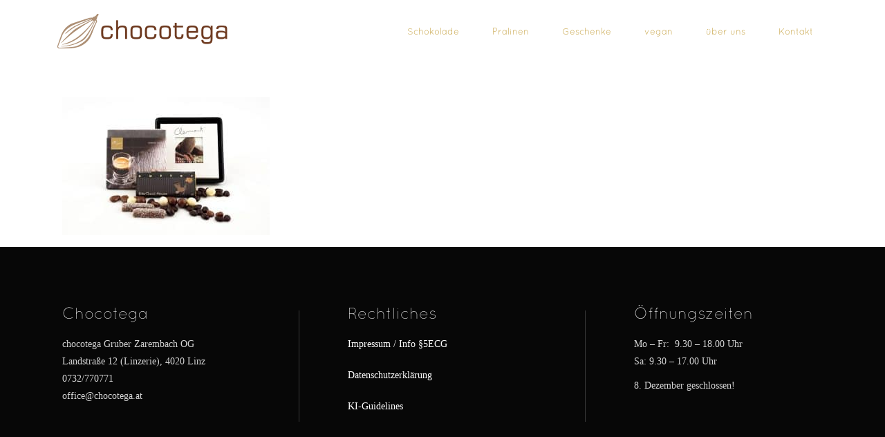

--- FILE ---
content_type: text/html; charset=UTF-8
request_url: https://www.chocotega.at/schokolade/2017_chocotega_schokolade_121-bearbeitet/
body_size: 55197
content:
<!DOCTYPE html>
<html lang="de">
<head><meta charset="UTF-8"/><script>if(navigator.userAgent.match(/MSIE|Internet Explorer/i)||navigator.userAgent.match(/Trident\/7\..*?rv:11/i)){var href=document.location.href;if(!href.match(/[?&]nowprocket/)){if(href.indexOf("?")==-1){if(href.indexOf("#")==-1){document.location.href=href+"?nowprocket=1"}else{document.location.href=href.replace("#","?nowprocket=1#")}}else{if(href.indexOf("#")==-1){document.location.href=href+"&nowprocket=1"}else{document.location.href=href.replace("#","&nowprocket=1#")}}}}</script><script>(()=>{class RocketLazyLoadScripts{constructor(){this.v="2.0.4",this.userEvents=["keydown","keyup","mousedown","mouseup","mousemove","mouseover","mouseout","touchmove","touchstart","touchend","touchcancel","wheel","click","dblclick","input"],this.attributeEvents=["onblur","onclick","oncontextmenu","ondblclick","onfocus","onmousedown","onmouseenter","onmouseleave","onmousemove","onmouseout","onmouseover","onmouseup","onmousewheel","onscroll","onsubmit"]}async t(){this.i(),this.o(),/iP(ad|hone)/.test(navigator.userAgent)&&this.h(),this.u(),this.l(this),this.m(),this.k(this),this.p(this),this._(),await Promise.all([this.R(),this.L()]),this.lastBreath=Date.now(),this.S(this),this.P(),this.D(),this.O(),this.M(),await this.C(this.delayedScripts.normal),await this.C(this.delayedScripts.defer),await this.C(this.delayedScripts.async),await this.T(),await this.F(),await this.j(),await this.A(),window.dispatchEvent(new Event("rocket-allScriptsLoaded")),this.everythingLoaded=!0,this.lastTouchEnd&&await new Promise(t=>setTimeout(t,500-Date.now()+this.lastTouchEnd)),this.I(),this.H(),this.U(),this.W()}i(){this.CSPIssue=sessionStorage.getItem("rocketCSPIssue"),document.addEventListener("securitypolicyviolation",t=>{this.CSPIssue||"script-src-elem"!==t.violatedDirective||"data"!==t.blockedURI||(this.CSPIssue=!0,sessionStorage.setItem("rocketCSPIssue",!0))},{isRocket:!0})}o(){window.addEventListener("pageshow",t=>{this.persisted=t.persisted,this.realWindowLoadedFired=!0},{isRocket:!0}),window.addEventListener("pagehide",()=>{this.onFirstUserAction=null},{isRocket:!0})}h(){let t;function e(e){t=e}window.addEventListener("touchstart",e,{isRocket:!0}),window.addEventListener("touchend",function i(o){o.changedTouches[0]&&t.changedTouches[0]&&Math.abs(o.changedTouches[0].pageX-t.changedTouches[0].pageX)<10&&Math.abs(o.changedTouches[0].pageY-t.changedTouches[0].pageY)<10&&o.timeStamp-t.timeStamp<200&&(window.removeEventListener("touchstart",e,{isRocket:!0}),window.removeEventListener("touchend",i,{isRocket:!0}),"INPUT"===o.target.tagName&&"text"===o.target.type||(o.target.dispatchEvent(new TouchEvent("touchend",{target:o.target,bubbles:!0})),o.target.dispatchEvent(new MouseEvent("mouseover",{target:o.target,bubbles:!0})),o.target.dispatchEvent(new PointerEvent("click",{target:o.target,bubbles:!0,cancelable:!0,detail:1,clientX:o.changedTouches[0].clientX,clientY:o.changedTouches[0].clientY})),event.preventDefault()))},{isRocket:!0})}q(t){this.userActionTriggered||("mousemove"!==t.type||this.firstMousemoveIgnored?"keyup"===t.type||"mouseover"===t.type||"mouseout"===t.type||(this.userActionTriggered=!0,this.onFirstUserAction&&this.onFirstUserAction()):this.firstMousemoveIgnored=!0),"click"===t.type&&t.preventDefault(),t.stopPropagation(),t.stopImmediatePropagation(),"touchstart"===this.lastEvent&&"touchend"===t.type&&(this.lastTouchEnd=Date.now()),"click"===t.type&&(this.lastTouchEnd=0),this.lastEvent=t.type,t.composedPath&&t.composedPath()[0].getRootNode()instanceof ShadowRoot&&(t.rocketTarget=t.composedPath()[0]),this.savedUserEvents.push(t)}u(){this.savedUserEvents=[],this.userEventHandler=this.q.bind(this),this.userEvents.forEach(t=>window.addEventListener(t,this.userEventHandler,{passive:!1,isRocket:!0})),document.addEventListener("visibilitychange",this.userEventHandler,{isRocket:!0})}U(){this.userEvents.forEach(t=>window.removeEventListener(t,this.userEventHandler,{passive:!1,isRocket:!0})),document.removeEventListener("visibilitychange",this.userEventHandler,{isRocket:!0}),this.savedUserEvents.forEach(t=>{(t.rocketTarget||t.target).dispatchEvent(new window[t.constructor.name](t.type,t))})}m(){const t="return false",e=Array.from(this.attributeEvents,t=>"data-rocket-"+t),i="["+this.attributeEvents.join("],[")+"]",o="[data-rocket-"+this.attributeEvents.join("],[data-rocket-")+"]",s=(e,i,o)=>{o&&o!==t&&(e.setAttribute("data-rocket-"+i,o),e["rocket"+i]=new Function("event",o),e.setAttribute(i,t))};new MutationObserver(t=>{for(const n of t)"attributes"===n.type&&(n.attributeName.startsWith("data-rocket-")||this.everythingLoaded?n.attributeName.startsWith("data-rocket-")&&this.everythingLoaded&&this.N(n.target,n.attributeName.substring(12)):s(n.target,n.attributeName,n.target.getAttribute(n.attributeName))),"childList"===n.type&&n.addedNodes.forEach(t=>{if(t.nodeType===Node.ELEMENT_NODE)if(this.everythingLoaded)for(const i of[t,...t.querySelectorAll(o)])for(const t of i.getAttributeNames())e.includes(t)&&this.N(i,t.substring(12));else for(const e of[t,...t.querySelectorAll(i)])for(const t of e.getAttributeNames())this.attributeEvents.includes(t)&&s(e,t,e.getAttribute(t))})}).observe(document,{subtree:!0,childList:!0,attributeFilter:[...this.attributeEvents,...e]})}I(){this.attributeEvents.forEach(t=>{document.querySelectorAll("[data-rocket-"+t+"]").forEach(e=>{this.N(e,t)})})}N(t,e){const i=t.getAttribute("data-rocket-"+e);i&&(t.setAttribute(e,i),t.removeAttribute("data-rocket-"+e))}k(t){Object.defineProperty(HTMLElement.prototype,"onclick",{get(){return this.rocketonclick||null},set(e){this.rocketonclick=e,this.setAttribute(t.everythingLoaded?"onclick":"data-rocket-onclick","this.rocketonclick(event)")}})}S(t){function e(e,i){let o=e[i];e[i]=null,Object.defineProperty(e,i,{get:()=>o,set(s){t.everythingLoaded?o=s:e["rocket"+i]=o=s}})}e(document,"onreadystatechange"),e(window,"onload"),e(window,"onpageshow");try{Object.defineProperty(document,"readyState",{get:()=>t.rocketReadyState,set(e){t.rocketReadyState=e},configurable:!0}),document.readyState="loading"}catch(t){console.log("WPRocket DJE readyState conflict, bypassing")}}l(t){this.originalAddEventListener=EventTarget.prototype.addEventListener,this.originalRemoveEventListener=EventTarget.prototype.removeEventListener,this.savedEventListeners=[],EventTarget.prototype.addEventListener=function(e,i,o){o&&o.isRocket||!t.B(e,this)&&!t.userEvents.includes(e)||t.B(e,this)&&!t.userActionTriggered||e.startsWith("rocket-")||t.everythingLoaded?t.originalAddEventListener.call(this,e,i,o):(t.savedEventListeners.push({target:this,remove:!1,type:e,func:i,options:o}),"mouseenter"!==e&&"mouseleave"!==e||t.originalAddEventListener.call(this,e,t.savedUserEvents.push,o))},EventTarget.prototype.removeEventListener=function(e,i,o){o&&o.isRocket||!t.B(e,this)&&!t.userEvents.includes(e)||t.B(e,this)&&!t.userActionTriggered||e.startsWith("rocket-")||t.everythingLoaded?t.originalRemoveEventListener.call(this,e,i,o):t.savedEventListeners.push({target:this,remove:!0,type:e,func:i,options:o})}}J(t,e){this.savedEventListeners=this.savedEventListeners.filter(i=>{let o=i.type,s=i.target||window;return e!==o||t!==s||(this.B(o,s)&&(i.type="rocket-"+o),this.$(i),!1)})}H(){EventTarget.prototype.addEventListener=this.originalAddEventListener,EventTarget.prototype.removeEventListener=this.originalRemoveEventListener,this.savedEventListeners.forEach(t=>this.$(t))}$(t){t.remove?this.originalRemoveEventListener.call(t.target,t.type,t.func,t.options):this.originalAddEventListener.call(t.target,t.type,t.func,t.options)}p(t){let e;function i(e){return t.everythingLoaded?e:e.split(" ").map(t=>"load"===t||t.startsWith("load.")?"rocket-jquery-load":t).join(" ")}function o(o){function s(e){const s=o.fn[e];o.fn[e]=o.fn.init.prototype[e]=function(){return this[0]===window&&t.userActionTriggered&&("string"==typeof arguments[0]||arguments[0]instanceof String?arguments[0]=i(arguments[0]):"object"==typeof arguments[0]&&Object.keys(arguments[0]).forEach(t=>{const e=arguments[0][t];delete arguments[0][t],arguments[0][i(t)]=e})),s.apply(this,arguments),this}}if(o&&o.fn&&!t.allJQueries.includes(o)){const e={DOMContentLoaded:[],"rocket-DOMContentLoaded":[]};for(const t in e)document.addEventListener(t,()=>{e[t].forEach(t=>t())},{isRocket:!0});o.fn.ready=o.fn.init.prototype.ready=function(i){function s(){parseInt(o.fn.jquery)>2?setTimeout(()=>i.bind(document)(o)):i.bind(document)(o)}return"function"==typeof i&&(t.realDomReadyFired?!t.userActionTriggered||t.fauxDomReadyFired?s():e["rocket-DOMContentLoaded"].push(s):e.DOMContentLoaded.push(s)),o([])},s("on"),s("one"),s("off"),t.allJQueries.push(o)}e=o}t.allJQueries=[],o(window.jQuery),Object.defineProperty(window,"jQuery",{get:()=>e,set(t){o(t)}})}P(){const t=new Map;document.write=document.writeln=function(e){const i=document.currentScript,o=document.createRange(),s=i.parentElement;let n=t.get(i);void 0===n&&(n=i.nextSibling,t.set(i,n));const c=document.createDocumentFragment();o.setStart(c,0),c.appendChild(o.createContextualFragment(e)),s.insertBefore(c,n)}}async R(){return new Promise(t=>{this.userActionTriggered?t():this.onFirstUserAction=t})}async L(){return new Promise(t=>{document.addEventListener("DOMContentLoaded",()=>{this.realDomReadyFired=!0,t()},{isRocket:!0})})}async j(){return this.realWindowLoadedFired?Promise.resolve():new Promise(t=>{window.addEventListener("load",t,{isRocket:!0})})}M(){this.pendingScripts=[];this.scriptsMutationObserver=new MutationObserver(t=>{for(const e of t)e.addedNodes.forEach(t=>{"SCRIPT"!==t.tagName||t.noModule||t.isWPRocket||this.pendingScripts.push({script:t,promise:new Promise(e=>{const i=()=>{const i=this.pendingScripts.findIndex(e=>e.script===t);i>=0&&this.pendingScripts.splice(i,1),e()};t.addEventListener("load",i,{isRocket:!0}),t.addEventListener("error",i,{isRocket:!0}),setTimeout(i,1e3)})})})}),this.scriptsMutationObserver.observe(document,{childList:!0,subtree:!0})}async F(){await this.X(),this.pendingScripts.length?(await this.pendingScripts[0].promise,await this.F()):this.scriptsMutationObserver.disconnect()}D(){this.delayedScripts={normal:[],async:[],defer:[]},document.querySelectorAll("script[type$=rocketlazyloadscript]").forEach(t=>{t.hasAttribute("data-rocket-src")?t.hasAttribute("async")&&!1!==t.async?this.delayedScripts.async.push(t):t.hasAttribute("defer")&&!1!==t.defer||"module"===t.getAttribute("data-rocket-type")?this.delayedScripts.defer.push(t):this.delayedScripts.normal.push(t):this.delayedScripts.normal.push(t)})}async _(){await this.L();let t=[];document.querySelectorAll("script[type$=rocketlazyloadscript][data-rocket-src]").forEach(e=>{let i=e.getAttribute("data-rocket-src");if(i&&!i.startsWith("data:")){i.startsWith("//")&&(i=location.protocol+i);try{const o=new URL(i).origin;o!==location.origin&&t.push({src:o,crossOrigin:e.crossOrigin||"module"===e.getAttribute("data-rocket-type")})}catch(t){}}}),t=[...new Map(t.map(t=>[JSON.stringify(t),t])).values()],this.Y(t,"preconnect")}async G(t){if(await this.K(),!0!==t.noModule||!("noModule"in HTMLScriptElement.prototype))return new Promise(e=>{let i;function o(){(i||t).setAttribute("data-rocket-status","executed"),e()}try{if(navigator.userAgent.includes("Firefox/")||""===navigator.vendor||this.CSPIssue)i=document.createElement("script"),[...t.attributes].forEach(t=>{let e=t.nodeName;"type"!==e&&("data-rocket-type"===e&&(e="type"),"data-rocket-src"===e&&(e="src"),i.setAttribute(e,t.nodeValue))}),t.text&&(i.text=t.text),t.nonce&&(i.nonce=t.nonce),i.hasAttribute("src")?(i.addEventListener("load",o,{isRocket:!0}),i.addEventListener("error",()=>{i.setAttribute("data-rocket-status","failed-network"),e()},{isRocket:!0}),setTimeout(()=>{i.isConnected||e()},1)):(i.text=t.text,o()),i.isWPRocket=!0,t.parentNode.replaceChild(i,t);else{const i=t.getAttribute("data-rocket-type"),s=t.getAttribute("data-rocket-src");i?(t.type=i,t.removeAttribute("data-rocket-type")):t.removeAttribute("type"),t.addEventListener("load",o,{isRocket:!0}),t.addEventListener("error",i=>{this.CSPIssue&&i.target.src.startsWith("data:")?(console.log("WPRocket: CSP fallback activated"),t.removeAttribute("src"),this.G(t).then(e)):(t.setAttribute("data-rocket-status","failed-network"),e())},{isRocket:!0}),s?(t.fetchPriority="high",t.removeAttribute("data-rocket-src"),t.src=s):t.src="data:text/javascript;base64,"+window.btoa(unescape(encodeURIComponent(t.text)))}}catch(i){t.setAttribute("data-rocket-status","failed-transform"),e()}});t.setAttribute("data-rocket-status","skipped")}async C(t){const e=t.shift();return e?(e.isConnected&&await this.G(e),this.C(t)):Promise.resolve()}O(){this.Y([...this.delayedScripts.normal,...this.delayedScripts.defer,...this.delayedScripts.async],"preload")}Y(t,e){this.trash=this.trash||[];let i=!0;var o=document.createDocumentFragment();t.forEach(t=>{const s=t.getAttribute&&t.getAttribute("data-rocket-src")||t.src;if(s&&!s.startsWith("data:")){const n=document.createElement("link");n.href=s,n.rel=e,"preconnect"!==e&&(n.as="script",n.fetchPriority=i?"high":"low"),t.getAttribute&&"module"===t.getAttribute("data-rocket-type")&&(n.crossOrigin=!0),t.crossOrigin&&(n.crossOrigin=t.crossOrigin),t.integrity&&(n.integrity=t.integrity),t.nonce&&(n.nonce=t.nonce),o.appendChild(n),this.trash.push(n),i=!1}}),document.head.appendChild(o)}W(){this.trash.forEach(t=>t.remove())}async T(){try{document.readyState="interactive"}catch(t){}this.fauxDomReadyFired=!0;try{await this.K(),this.J(document,"readystatechange"),document.dispatchEvent(new Event("rocket-readystatechange")),await this.K(),document.rocketonreadystatechange&&document.rocketonreadystatechange(),await this.K(),this.J(document,"DOMContentLoaded"),document.dispatchEvent(new Event("rocket-DOMContentLoaded")),await this.K(),this.J(window,"DOMContentLoaded"),window.dispatchEvent(new Event("rocket-DOMContentLoaded"))}catch(t){console.error(t)}}async A(){try{document.readyState="complete"}catch(t){}try{await this.K(),this.J(document,"readystatechange"),document.dispatchEvent(new Event("rocket-readystatechange")),await this.K(),document.rocketonreadystatechange&&document.rocketonreadystatechange(),await this.K(),this.J(window,"load"),window.dispatchEvent(new Event("rocket-load")),await this.K(),window.rocketonload&&window.rocketonload(),await this.K(),this.allJQueries.forEach(t=>t(window).trigger("rocket-jquery-load")),await this.K(),this.J(window,"pageshow");const t=new Event("rocket-pageshow");t.persisted=this.persisted,window.dispatchEvent(t),await this.K(),window.rocketonpageshow&&window.rocketonpageshow({persisted:this.persisted})}catch(t){console.error(t)}}async K(){Date.now()-this.lastBreath>45&&(await this.X(),this.lastBreath=Date.now())}async X(){return document.hidden?new Promise(t=>setTimeout(t)):new Promise(t=>requestAnimationFrame(t))}B(t,e){return e===document&&"readystatechange"===t||(e===document&&"DOMContentLoaded"===t||(e===window&&"DOMContentLoaded"===t||(e===window&&"load"===t||e===window&&"pageshow"===t)))}static run(){(new RocketLazyLoadScripts).t()}}RocketLazyLoadScripts.run()})();</script>
    
        
        <link rel="profile" href="http://gmpg.org/xfn/11"/>
        
                <meta name="viewport" content="width=device-width,initial-scale=1,user-scalable=yes">
        <meta name='robots' content='index, follow, max-image-preview:large, max-snippet:-1, max-video-preview:-1' />

	<!-- This site is optimized with the Yoast SEO plugin v26.6 - https://yoast.com/wordpress/plugins/seo/ -->
	<title>Chocotega Schokolade - chocotega - genussvolle Momente</title>
	<link rel="canonical" href="https://www.chocotega.at/schokolade/2017_chocotega_schokolade_121-bearbeitet/" />
	<meta property="og:locale" content="de_DE" />
	<meta property="og:type" content="article" />
	<meta property="og:title" content="Chocotega Schokolade - chocotega - genussvolle Momente" />
	<meta property="og:url" content="https://www.chocotega.at/schokolade/2017_chocotega_schokolade_121-bearbeitet/" />
	<meta property="og:site_name" content="chocotega - genussvolle Momente" />
	<meta property="article:publisher" content="https://www.facebook.com/chocotega/" />
	<meta property="article:modified_time" content="2017-11-27T19:07:29+00:00" />
	<meta property="og:image" content="https://www.chocotega.at/schokolade/2017_chocotega_schokolade_121-bearbeitet" />
	<meta property="og:image:width" content="1312" />
	<meta property="og:image:height" content="875" />
	<meta property="og:image:type" content="image/jpeg" />
	<meta name="twitter:card" content="summary_large_image" />
	<script type="application/ld+json" class="yoast-schema-graph">{"@context":"https://schema.org","@graph":[{"@type":"WebPage","@id":"https://www.chocotega.at/schokolade/2017_chocotega_schokolade_121-bearbeitet/","url":"https://www.chocotega.at/schokolade/2017_chocotega_schokolade_121-bearbeitet/","name":"Chocotega Schokolade - chocotega - genussvolle Momente","isPartOf":{"@id":"https://www.chocotega.at/#website"},"primaryImageOfPage":{"@id":"https://www.chocotega.at/schokolade/2017_chocotega_schokolade_121-bearbeitet/#primaryimage"},"image":{"@id":"https://www.chocotega.at/schokolade/2017_chocotega_schokolade_121-bearbeitet/#primaryimage"},"thumbnailUrl":"https://www.chocotega.at/wp-content/uploads/2017_Chocotega_Schokolade_121-Bearbeitet.jpg","datePublished":"2017-11-27T19:06:52+00:00","dateModified":"2017-11-27T19:07:29+00:00","breadcrumb":{"@id":"https://www.chocotega.at/schokolade/2017_chocotega_schokolade_121-bearbeitet/#breadcrumb"},"inLanguage":"de","potentialAction":[{"@type":"ReadAction","target":["https://www.chocotega.at/schokolade/2017_chocotega_schokolade_121-bearbeitet/"]}]},{"@type":"ImageObject","inLanguage":"de","@id":"https://www.chocotega.at/schokolade/2017_chocotega_schokolade_121-bearbeitet/#primaryimage","url":"https://www.chocotega.at/wp-content/uploads/2017_Chocotega_Schokolade_121-Bearbeitet.jpg","contentUrl":"https://www.chocotega.at/wp-content/uploads/2017_Chocotega_Schokolade_121-Bearbeitet.jpg","width":1312,"height":875,"caption":"Chocotega Schokolade"},{"@type":"BreadcrumbList","@id":"https://www.chocotega.at/schokolade/2017_chocotega_schokolade_121-bearbeitet/#breadcrumb","itemListElement":[{"@type":"ListItem","position":1,"name":"Startseite","item":"https://www.chocotega.at/"},{"@type":"ListItem","position":2,"name":"Schokolade","item":"https://www.chocotega.at/schokolade/"},{"@type":"ListItem","position":3,"name":"Chocotega Schokolade"}]},{"@type":"WebSite","@id":"https://www.chocotega.at/#website","url":"https://www.chocotega.at/","name":"chocotega - Schokolade für genussvolle Momente","description":"","publisher":{"@id":"https://www.chocotega.at/#organization"},"potentialAction":[{"@type":"SearchAction","target":{"@type":"EntryPoint","urlTemplate":"https://www.chocotega.at/?s={search_term_string}"},"query-input":{"@type":"PropertyValueSpecification","valueRequired":true,"valueName":"search_term_string"}}],"inLanguage":"de"},{"@type":"Organization","@id":"https://www.chocotega.at/#organization","name":"chocotega Gruber Zarembach OG","url":"https://www.chocotega.at/","logo":{"@type":"ImageObject","inLanguage":"de","@id":"https://www.chocotega.at/#/schema/logo/image/","url":"https://www.chocotega.at/wp-content/uploads/Logo_chocotega_500x100px.png","contentUrl":"https://www.chocotega.at/wp-content/uploads/Logo_chocotega_500x100px.png","width":500,"height":100,"caption":"chocotega Gruber Zarembach OG"},"image":{"@id":"https://www.chocotega.at/#/schema/logo/image/"},"sameAs":["https://www.facebook.com/chocotega/","https://www.instagram.com/chocotega"]}]}</script>
	<!-- / Yoast SEO plugin. -->


<link rel='dns-prefetch' href='//maps.google.com' />

<link rel="alternate" type="application/rss+xml" title="chocotega - genussvolle Momente &raquo; Feed" href="https://www.chocotega.at/feed/" />
<link rel="alternate" type="application/rss+xml" title="chocotega - genussvolle Momente &raquo; Kommentar-Feed" href="https://www.chocotega.at/comments/feed/" />
<link rel="alternate" type="application/rss+xml" title="chocotega - genussvolle Momente &raquo; Chocotega Schokolade-Kommentar-Feed" href="https://www.chocotega.at/schokolade/2017_chocotega_schokolade_121-bearbeitet/feed/" />
<link rel="alternate" title="oEmbed (JSON)" type="application/json+oembed" href="https://www.chocotega.at/wp-json/oembed/1.0/embed?url=https%3A%2F%2Fwww.chocotega.at%2Fschokolade%2F2017_chocotega_schokolade_121-bearbeitet%2F" />
<link rel="alternate" title="oEmbed (XML)" type="text/xml+oembed" href="https://www.chocotega.at/wp-json/oembed/1.0/embed?url=https%3A%2F%2Fwww.chocotega.at%2Fschokolade%2F2017_chocotega_schokolade_121-bearbeitet%2F&#038;format=xml" />
<style id='wp-img-auto-sizes-contain-inline-css' type='text/css'>
img:is([sizes=auto i],[sizes^="auto," i]){contain-intrinsic-size:3000px 1500px}
/*# sourceURL=wp-img-auto-sizes-contain-inline-css */
</style>
<style id='wp-emoji-styles-inline-css' type='text/css'>

	img.wp-smiley, img.emoji {
		display: inline !important;
		border: none !important;
		box-shadow: none !important;
		height: 1em !important;
		width: 1em !important;
		margin: 0 0.07em !important;
		vertical-align: -0.1em !important;
		background: none !important;
		padding: 0 !important;
	}
/*# sourceURL=wp-emoji-styles-inline-css */
</style>
<link data-minify="1" rel='stylesheet' id='wpgmp-frontend-css' href='https://www.chocotega.at/wp-content/cache/min/1/wp-content/uploads/omgf/plugins/wp-google-map-plugin/assets/css/wpgmp_all_frontend.css?ver=1752781969' type='text/css' media='all' />
<link rel='stylesheet' id='sweettooth-elated-style-default-style-css' href='https://www.chocotega.at/wp-content/themes/sweettooth/style.css?ver=bf4e04ed8bcb77e84399b18f9d13f731' type='text/css' media='all' />
<link data-minify="1" rel='stylesheet' id='sweettooth-elated-style-modules-css' href='https://www.chocotega.at/wp-content/cache/min/1/wp-content/uploads/omgf/themes/sweettooth/assets/css/modules.min.css?ver=1752781969' type='text/css' media='all' />
<style id='sweettooth-elated-style-modules-inline-css' type='text/css'>
/* generated in /var/www/vhosts/chocotega.at/httpdocs/wp-content/themes/sweettooth/framework/admin/options/general/map.php sweettooth_elated_page_general_style function */
.page-id-11639.eltdf-boxed .eltdf-wrapper { background-attachment: fixed;}

/* generated in /var/www/vhosts/chocotega.at/httpdocs/wp-content/themes/sweettooth/framework/modules/search/search-functions.php sweettooth_elated_search_styles function */
.eltdf-fullscreen-search-holder { background-color: #2d2d2d;}


/*# sourceURL=sweettooth-elated-style-modules-inline-css */
</style>
<link data-minify="1" rel='stylesheet' id='eltdf-font_awesome-css' href='https://www.chocotega.at/wp-content/cache/min/1/wp-content/uploads/omgf/themes/sweettooth/assets/css/font-awesome/css/font-awesome.min.css?ver=1752781969' type='text/css' media='all' />
<link data-minify="1" rel='stylesheet' id='eltdf-font_elegant-css' href='https://www.chocotega.at/wp-content/cache/min/1/wp-content/uploads/omgf/themes/sweettooth/assets/css/elegant-icons/style.min.css?ver=1752781969' type='text/css' media='all' />
<link data-minify="1" rel='stylesheet' id='eltdf-ion_icons-css' href='https://www.chocotega.at/wp-content/cache/min/1/wp-content/uploads/omgf/themes/sweettooth/assets/css/ion-icons/css/ionicons.min.css?ver=1752781969' type='text/css' media='all' />
<link data-minify="1" rel='stylesheet' id='eltdf-linea_icons-css' href='https://www.chocotega.at/wp-content/cache/min/1/wp-content/uploads/omgf/themes/sweettooth/assets/css/linea-icons/style.css?ver=1752781969' type='text/css' media='all' />
<link data-minify="1" rel='stylesheet' id='eltdf-simple_icons-css' href='https://www.chocotega.at/wp-content/cache/min/1/wp-content/uploads/omgf/themes/sweettooth/assets/css/simple-line-icons/simple-line-icons.css?ver=1752781969' type='text/css' media='all' />
<link data-minify="1" rel='stylesheet' id='eltdf-linear_icons-css' href='https://www.chocotega.at/wp-content/cache/min/1/wp-content/uploads/omgf/themes/sweettooth/assets/css/linear-icons/style.css?ver=1752781969' type='text/css' media='all' />
<link rel='stylesheet' id='mediaelement-css' href='https://www.chocotega.at/wp-includes/js/mediaelement/mediaelementplayer-legacy.min.css?ver=4.2.17' type='text/css' media='all' />
<link rel='stylesheet' id='wp-mediaelement-css' href='https://www.chocotega.at/wp-includes/js/mediaelement/wp-mediaelement.min.css?ver=bf4e04ed8bcb77e84399b18f9d13f731' type='text/css' media='all' />
<link data-minify="1" rel='stylesheet' id='sweettooth-elated-style-style-dynamic-css' href='https://www.chocotega.at/wp-content/cache/min/1/wp-content/themes/sweettooth/assets/css/style_dynamic.css?ver=1752781969' type='text/css' media='all' />
<link rel='stylesheet' id='sweettooth-elated-style-modules-responsive-css' href='https://www.chocotega.at/wp-content/themes/sweettooth/assets/css/modules-responsive.min.css?ver=bf4e04ed8bcb77e84399b18f9d13f731' type='text/css' media='all' />
<link data-minify="1" rel='stylesheet' id='sweettooth-elated-style-style-dynamic-responsive-css' href='https://www.chocotega.at/wp-content/cache/min/1/wp-content/themes/sweettooth/assets/css/style_dynamic_responsive.css?ver=1752781969' type='text/css' media='all' />
<link data-minify="1" rel='stylesheet' id='js_composer_front-css' href='https://www.chocotega.at/wp-content/cache/min/1/wp-content/uploads/omgf/plugins/js_composer/assets/css/js_composer.min.css?ver=1752781969' type='text/css' media='all' />
<link rel='stylesheet' id='sweettooth-core-dashboard-style-css' href='https://www.chocotega.at/wp-content/plugins/eltdf-core/core-dashboard/assets/css/core-dashboard.min.css?ver=bf4e04ed8bcb77e84399b18f9d13f731' type='text/css' media='all' />
<script type="text/javascript" src="https://www.chocotega.at/wp-includes/js/jquery/jquery.min.js?ver=3.7.1" id="jquery-core-js"></script>
<script type="text/javascript" src="https://www.chocotega.at/wp-includes/js/jquery/jquery-migrate.min.js?ver=3.4.1" id="jquery-migrate-js"></script>
<script type="text/javascript" src="//www.chocotega.at/wp-content/plugins/revslider/sr6/assets/js/rbtools.min.js?ver=6.7.28" async id="tp-tools-js"></script>
<script type="text/javascript" src="//www.chocotega.at/wp-content/plugins/revslider/sr6/assets/js/rs6.min.js?ver=6.7.28" async id="revmin-js"></script>
<script type="rocketlazyloadscript"></script><link rel="https://api.w.org/" href="https://www.chocotega.at/wp-json/" /><link rel="alternate" title="JSON" type="application/json" href="https://www.chocotega.at/wp-json/wp/v2/media/11639" /><link rel="EditURI" type="application/rsd+xml" title="RSD" href="https://www.chocotega.at/xmlrpc.php?rsd" />

<link rel='shortlink' href='https://www.chocotega.at/?p=11639' />
            <script type="rocketlazyloadscript">
                var spDsgvoGeneralConfig = JSON.parse('{"guid":"f1b7576e-c7f5-497d-8b6f-350132a2dfce","domain":"chocotega.at","countryCode":"at","cookieDomainDynamic":"1","allIntegrationSlugs":["embeddings_captcha_google","embeddings_googlemaps","analyse_matomo_onpremise"],"clientSideBlocking":"1","cookieLifeTime":94608000,"cookieLifeTimeDismiss":2592000,"cookieName":"legalweb_cookie_settings","cookieVersion":1725352370,"forceCookieInfo":"1","imprintPageUrl":{"de":"https:\/\/www.chocotega.at\/impressum"},"initialDisplayType":"policy_popup","locale":"de_DE","noticeHideEffect":"fade","noticeOnScroll":"","noticeOnScrollOffset":"100","privacyPolicyPageUrl":{"de":"https:\/\/www.chocotega.at\/datenschutzerklaerung"},"showNoticeOnClose":"on_no_selection","popupStyle":"default","displayTrigger":"onLoad","displayTriggerCustomEvent":"","includeSubdomains":"1","injectImprintAndDse":0,"injectSelectorImprint":"","injectSelectorDse":"","activatedDseLanguages":["de"],"enhancedScriptBlocking":"0","forceGoogleConsentMode":false,"vendorCount":1,"enableTcf":false,"cmpStatsEnabled":false,"cmpStatsEndpoint":""}');
                var spDsgvoIntegrationConfig = JSON.parse('[{"category":"contents_embedds","classNames":"","hosts":"","hostsWhitelist":"","insertLocation":"body-start","jsCode":"MQ==","placeholders":{"de":"[base64]"},"slug":"embeddings_captcha_google","usedTagmanager":false,"consentFree":"0","tcfVendorId":0},{"category":"contents_embedds","classNames":"","hosts":"maps.google.com;www.google.com\/maps\/;maps.googleapis.com","hostsWhitelist":"","insertLocation":"body-start","jsCode":"MQ==","placeholders":{"de":"[base64]"},"slug":"embeddings_googlemaps","usedTagmanager":false,"consentFree":"1","tcfVendorId":0},{"category":"necessary_services","classNames":"","hosts":"","hostsWhitelist":"","insertLocation":"body-start","jsCode":"[base64]","placeholders":[],"slug":"analyse_matomo_onpremise","usedTagmanager":false,"consentFree":"1","tcfVendorId":0}]');
				var CATEGORY_SLUG_STATISTICS="analyse_statistic",CATEGORY_SLUG_TARGETING="targeting_profiling",CATEGORY_SLUG_EMBEDDINGS="contents_embedds",CATEGORY_SLUG_LIVECHAT="livechats",CATEGORY_SLUG_CHATBOTS="chat-bots",CATEGORY_SLUG_PLUGINS="plugins",CATEGORY_SLUG_MANDATORY="necessary_services",displayCache=[],runningIntegrations=[],injectedScripts=[],lwFrontendInitCompleted=!1,consentModeListener=[],lwLastPopupAction="",supportsPassive=(window.NodeList&&!NodeList.prototype.forEach&&(NodeList.prototype.forEach=Array.prototype.forEach),!function(){function e(e,t){t=t||{bubbles:!1,cancelable:!1,detail:void 0};var o=document.createEvent("CustomEvent");return o.initCustomEvent(e,t.bubbles,t.cancelable,t.detail),o}"function"!=typeof window.CustomEvent&&(e.prototype=window.Event.prototype,window.CustomEvent=e)}(),!1);try{var opts=Object.defineProperty({},"passive",{get:function(){supportsPassive=!0}});window.addEventListener("testPassive",null,opts),window.removeEventListener("testPassive",null,opts)}catch(e){}function lwStripquotes(e){return null!=e&&'"'===(e=e.trim()).charAt(0)&&'"'===e.charAt(e.length-1)?e.substr(1,e.length-2):e}function cloneAttributes(e,t){for(var o,n=Array.prototype.slice.call(t.attributes);o=n.pop();)e.setAttribute(o.nodeName,o.nodeValue)}var SimpleBar=function(){"use strict";var r=function(e,t){return(r=Object.setPrototypeOf||({__proto__:[]}instanceof Array?function(e,t){e.__proto__=t}:function(e,t){for(var o in t)Object.prototype.hasOwnProperty.call(t,o)&&(e[o]=t[o])}))(e,t)},e=!("undefined"==typeof window||!window.document||!window.document.createElement),t="object"==typeof global&&global&&global.Object===Object&&global,o="object"==typeof self&&self&&self.Object===Object&&self,n=t||o||Function("return this")(),t=n.Symbol,o=Object.prototype,l=o.hasOwnProperty,s=o.toString,a=t?t.toStringTag:void 0,c=Object.prototype.toString,d=t?t.toStringTag:void 0;var i=/\s/,u=/^\s+/;function y(e){var t=typeof e;return null!=e&&("object"==t||"function"==t)}var p=/^[-+]0x[0-9a-f]+$/i,_=/^0b[01]+$/i,G=/^0o[0-7]+$/i,q=parseInt;function b(e){if("number"==typeof e)return e;if("symbol"==typeof(t=e)||null!=t&&"object"==typeof t&&"[object Symbol]"==function(e){if(null==e)return void 0===e?"[object Undefined]":"[object Null]";if(d&&d in Object(e)){var t=e,o=l.call(t,a),n=t[a];try{var i=!(t[a]=void 0)}catch(t){}var r=s.call(t);return i&&(o?t[a]=n:delete t[a]),r}return c.call(e)}(t))return NaN;if("string"!=typeof(e=y(e)?y(t="function"==typeof e.valueOf?e.valueOf():e)?t+"":t:e))return 0===e?e:+e;e=(t=e)&&t.slice(0,function(e){for(var t=e.length;t--&&i.test(e.charAt(t)););return t}(t)+1).replace(u,"");var t=_.test(e);return t||G.test(e)?q(e.slice(2),t?2:8):p.test(e)?NaN:+e}var w=function(){return n.Date.now()},H=Math.max,R=Math.min;function g(n,o,e){var i,r,l,s,a,c,d=0,u=!1,p=!1,t=!0;if("function"!=typeof n)throw new TypeError("Expected a function");function g(e){var t=i,o=r;return i=r=void 0,d=e,s=n.apply(o,t)}function h(e){var t=e-c;return void 0===c||o<=t||t<0||p&&l<=e-d}function f(){var e,t=w();if(h(t))return m(t);a=setTimeout(f,(e=o-(t-c),p?R(e,l-(t-d)):e))}function m(e){return a=void 0,t&&i?g(e):(i=r=void 0,s)}function v(){var e=w(),t=h(e);if(i=arguments,r=this,c=e,t){if(void 0===a)return d=e=c,a=setTimeout(f,o),u?g(e):s;if(p)return clearTimeout(a),a=setTimeout(f,o),g(c)}return void 0===a&&(a=setTimeout(f,o)),s}return o=b(o)||0,y(e)&&(u=!!e.leading,l=(p="maxWait"in e)?H(b(e.maxWait)||0,o):l,t="trailing"in e?!!e.trailing:t),v.cancel=function(){void 0!==a&&clearTimeout(a),i=c=r=a=void(d=0)},v.flush=function(){return void 0===a?s:m(w())},v}var h=function(){return(h=Object.assign||function(e){for(var t,o=1,n=arguments.length;o<n;o++)for(var i in t=arguments[o])Object.prototype.hasOwnProperty.call(t,i)&&(e[i]=t[i]);return e}).apply(this,arguments)},f=null,m=null;function v(){if(null===f){if("undefined"==typeof document)return f=0;var e=document.body,t=document.createElement("div"),o=(t.classList.add("simplebar-hide-scrollbar"),e.appendChild(t),t.getBoundingClientRect().right);e.removeChild(t),f=o}return f}function C(e){return e&&e.ownerDocument&&e.ownerDocument.defaultView?e.ownerDocument.defaultView:window}function S(e){return e&&e.ownerDocument?e.ownerDocument:document}e&&window.addEventListener("resize",function(){m!==window.devicePixelRatio&&(m=window.devicePixelRatio,f=null)});function E(e){return Array.prototype.reduce.call(e,function(e,t){var o=t.name.match(/data-simplebar-(.+)/);if(o){var n=o[1].replace(/\W+(.)/g,function(e,t){return t.toUpperCase()});switch(t.value){case"true":e[n]=!0;break;case"false":e[n]=!1;break;case void 0:e[n]=!0;break;default:e[n]=t.value}}return e},{})}function k(e,t){e&&(e=e.classList).add.apply(e,t.split(" "))}function A(t,e){t&&e.split(" ").forEach(function(e){t.classList.remove(e)})}function L(e){return".".concat(e.split(" ").join("."))}var o=Object.freeze({__proto__:null,getElementWindow:C,getElementDocument:S,getOptions:E,addClasses:k,removeClasses:A,classNamesToQuery:L}),x=C,I=S,t=E,T=k,O=A,D=L,N=(M.getRtlHelpers=function(){if(!M.rtlHelpers){var e=document.createElement("div"),e=(e.innerHTML='<div class="simplebar-dummy-scrollbar-size"><div></div></div>',e.firstElementChild),t=null==e?void 0:e.firstElementChild;if(!t)return null;document.body.appendChild(e),e.scrollLeft=0;var o=M.getOffset(e),n=M.getOffset(t),t=(e.scrollLeft=-999,M.getOffset(t));document.body.removeChild(e),M.rtlHelpers={isScrollOriginAtZero:o.left!==n.left,isScrollingToNegative:n.left!==t.left}}return M.rtlHelpers},M.prototype.getScrollbarWidth=function(){try{return this.contentWrapperEl&&"none"===getComputedStyle(this.contentWrapperEl,"::-webkit-scrollbar").display||"scrollbarWidth"in document.documentElement.style||"-ms-overflow-style"in document.documentElement.style?0:v()}catch(e){return v()}},M.getOffset=function(e){var t=e.getBoundingClientRect(),o=I(e),e=x(e);return{top:t.top+(e.pageYOffset||o.documentElement.scrollTop),left:t.left+(e.pageXOffset||o.documentElement.scrollLeft)}},M.prototype.init=function(){e&&(this.initDOM(),this.rtlHelpers=M.getRtlHelpers(),this.scrollbarWidth=this.getScrollbarWidth(),this.recalculate(),this.initListeners())},M.prototype.initDOM=function(){var e;this.wrapperEl=this.el.querySelector(D(this.classNames.wrapper)),this.contentWrapperEl=this.options.scrollableNode||this.el.querySelector(D(this.classNames.contentWrapper)),this.contentEl=this.options.contentNode||this.el.querySelector(D(this.classNames.contentEl)),this.offsetEl=this.el.querySelector(D(this.classNames.offset)),this.maskEl=this.el.querySelector(D(this.classNames.mask)),this.placeholderEl=this.findChild(this.wrapperEl,D(this.classNames.placeholder)),this.heightAutoObserverWrapperEl=this.el.querySelector(D(this.classNames.heightAutoObserverWrapperEl)),this.heightAutoObserverEl=this.el.querySelector(D(this.classNames.heightAutoObserverEl)),this.axis.x.track.el=this.findChild(this.el,"".concat(D(this.classNames.track)).concat(D(this.classNames.horizontal))),this.axis.y.track.el=this.findChild(this.el,"".concat(D(this.classNames.track)).concat(D(this.classNames.vertical))),this.axis.x.scrollbar.el=(null==(e=this.axis.x.track.el)?void 0:e.querySelector(D(this.classNames.scrollbar)))||null,this.axis.y.scrollbar.el=(null==(e=this.axis.y.track.el)?void 0:e.querySelector(D(this.classNames.scrollbar)))||null,this.options.autoHide||(T(this.axis.x.scrollbar.el,this.classNames.visible),T(this.axis.y.scrollbar.el,this.classNames.visible))},M.prototype.initListeners=function(){var e,t,o=this,n=x(this.el);this.el.addEventListener("mouseenter",this.onMouseEnter),this.el.addEventListener("pointerdown",this.onPointerEvent,!0),this.el.addEventListener("mousemove",this.onMouseMove),this.el.addEventListener("mouseleave",this.onMouseLeave),null!=(t=this.contentWrapperEl)&&t.addEventListener("scroll",this.onScroll),n.addEventListener("resize",this.onWindowResize),this.contentEl&&(window.ResizeObserver&&(e=!1,t=n.ResizeObserver||ResizeObserver,this.resizeObserver=new t(function(){e&&n.requestAnimationFrame(function(){o.recalculate()})}),this.resizeObserver.observe(this.el),this.resizeObserver.observe(this.contentEl),n.requestAnimationFrame(function(){e=!0})),this.mutationObserver=new n.MutationObserver(function(){n.requestAnimationFrame(function(){o.recalculate()})}),this.mutationObserver.observe(this.contentEl,{childList:!0,subtree:!0,characterData:!0}))},M.prototype.recalculate=function(){var e,t,o,n,i,r,l,s;this.heightAutoObserverEl&&this.contentEl&&this.contentWrapperEl&&this.wrapperEl&&this.placeholderEl&&(s=x(this.el),this.elStyles=s.getComputedStyle(this.el),this.isRtl="rtl"===this.elStyles.direction,s=this.contentEl.offsetWidth,r=this.heightAutoObserverEl.offsetHeight<=1,l=this.heightAutoObserverEl.offsetWidth<=1||0<s,e=this.contentWrapperEl.offsetWidth,t=this.elStyles.overflowX,o=this.elStyles.overflowY,this.contentEl.style.padding="".concat(this.elStyles.paddingTop," ").concat(this.elStyles.paddingRight," ").concat(this.elStyles.paddingBottom," ").concat(this.elStyles.paddingLeft),this.wrapperEl.style.margin="-".concat(this.elStyles.paddingTop," -").concat(this.elStyles.paddingRight," -").concat(this.elStyles.paddingBottom," -").concat(this.elStyles.paddingLeft),n=this.contentEl.scrollHeight,i=this.contentEl.scrollWidth,this.contentWrapperEl.style.height=r?"auto":"100%",this.placeholderEl.style.width=l?"".concat(s||i,"px"):"auto",this.placeholderEl.style.height="".concat(n,"px"),r=this.contentWrapperEl.offsetHeight,this.axis.x.isOverflowing=0!==s&&s<i,this.axis.y.isOverflowing=r<n,this.axis.x.isOverflowing="hidden"!==t&&this.axis.x.isOverflowing,this.axis.y.isOverflowing="hidden"!==o&&this.axis.y.isOverflowing,this.axis.x.forceVisible="x"===this.options.forceVisible||!0===this.options.forceVisible,this.axis.y.forceVisible="y"===this.options.forceVisible||!0===this.options.forceVisible,this.hideNativeScrollbar(),l=this.axis.x.isOverflowing?this.scrollbarWidth:0,s=this.axis.y.isOverflowing?this.scrollbarWidth:0,this.axis.x.isOverflowing=this.axis.x.isOverflowing&&e-s<i,this.axis.y.isOverflowing=this.axis.y.isOverflowing&&r-l<n,this.axis.x.scrollbar.size=this.getScrollbarSize("x"),this.axis.y.scrollbar.size=this.getScrollbarSize("y"),this.axis.x.scrollbar.el&&(this.axis.x.scrollbar.el.style.width="".concat(this.axis.x.scrollbar.size,"px")),this.axis.y.scrollbar.el&&(this.axis.y.scrollbar.el.style.height="".concat(this.axis.y.scrollbar.size,"px")),this.positionScrollbar("x"),this.positionScrollbar("y"),this.toggleTrackVisibility("x"),this.toggleTrackVisibility("y"))},M.prototype.getScrollbarSize=function(e){var t,o;return this.axis[e=void 0===e?"y":e].isOverflowing&&this.contentEl?(t=this.contentEl[this.axis[e].scrollSizeAttr],e=null!=(o=null==(o=this.axis[e].track.el)?void 0:o[this.axis[e].offsetSizeAttr])?o:0,o=Math.max(~~(e/t*e),this.options.scrollbarMinSize),this.options.scrollbarMaxSize?Math.min(o,this.options.scrollbarMaxSize):o):0},M.prototype.positionScrollbar=function(e){var t,o,n,i,r,l=this.axis[e=void 0===e?"y":e].scrollbar;this.axis[e].isOverflowing&&this.contentWrapperEl&&l.el&&this.elStyles&&(t=this.contentWrapperEl[this.axis[e].scrollSizeAttr],o=(null==(o=this.axis[e].track.el)?void 0:o[this.axis[e].offsetSizeAttr])||0,n=parseInt(this.elStyles[this.axis[e].sizeAttr],10),i=this.contentWrapperEl[this.axis[e].scrollOffsetAttr],i="x"===e&&this.isRtl&&null!=(r=M.getRtlHelpers())&&r.isScrollOriginAtZero?-i:i,"x"===e&&this.isRtl&&(i=null!=(r=M.getRtlHelpers())&&r.isScrollingToNegative?i:-i),r=~~((o-l.size)*(i/(t-n))),r="x"===e&&this.isRtl?-r+(o-l.size):r,l.el.style.transform="x"===e?"translate3d(".concat(r,"px, 0, 0)"):"translate3d(0, ".concat(r,"px, 0)"))},M.prototype.toggleTrackVisibility=function(e){var t=this.axis[e=void 0===e?"y":e].track.el,o=this.axis[e].scrollbar.el;t&&o&&this.contentWrapperEl&&(this.axis[e].isOverflowing||this.axis[e].forceVisible?(t.style.visibility="visible",this.contentWrapperEl.style[this.axis[e].overflowAttr]="scroll",this.el.classList.add("".concat(this.classNames.scrollable,"-").concat(e))):(t.style.visibility="hidden",this.contentWrapperEl.style[this.axis[e].overflowAttr]="hidden",this.el.classList.remove("".concat(this.classNames.scrollable,"-").concat(e))),this.axis[e].isOverflowing?o.style.display="block":o.style.display="none")},M.prototype.showScrollbar=function(e){this.axis[e=void 0===e?"y":e].isOverflowing&&!this.axis[e].scrollbar.isVisible&&(T(this.axis[e].scrollbar.el,this.classNames.visible),this.axis[e].scrollbar.isVisible=!0)},M.prototype.hideScrollbar=function(e){this.axis[e=void 0===e?"y":e].isOverflowing&&this.axis[e].scrollbar.isVisible&&(O(this.axis[e].scrollbar.el,this.classNames.visible),this.axis[e].scrollbar.isVisible=!1)},M.prototype.hideNativeScrollbar=function(){this.offsetEl&&(this.offsetEl.style[this.isRtl?"left":"right"]=this.axis.y.isOverflowing||this.axis.y.forceVisible?"-".concat(this.scrollbarWidth,"px"):"0px",this.offsetEl.style.bottom=this.axis.x.isOverflowing||this.axis.x.forceVisible?"-".concat(this.scrollbarWidth,"px"):"0px")},M.prototype.onMouseMoveForAxis=function(e){var t=this.axis[e=void 0===e?"y":e];t.track.el&&t.scrollbar.el&&(t.track.rect=t.track.el.getBoundingClientRect(),t.scrollbar.rect=t.scrollbar.el.getBoundingClientRect(),this.isWithinBounds(t.track.rect)?(this.showScrollbar(e),T(t.track.el,this.classNames.hover),(this.isWithinBounds(t.scrollbar.rect)?T:O)(t.scrollbar.el,this.classNames.hover)):(O(t.track.el,this.classNames.hover),this.options.autoHide&&this.hideScrollbar(e)))},M.prototype.onMouseLeaveForAxis=function(e){O(this.axis[e=void 0===e?"y":e].track.el,this.classNames.hover),O(this.axis[e].scrollbar.el,this.classNames.hover),this.options.autoHide&&this.hideScrollbar(e)},M.prototype.onDragStart=function(e,t){void 0===t&&(t="y");var o=I(this.el),n=x(this.el),i=this.axis[t].scrollbar,e="y"===t?e.pageY:e.pageX;this.axis[t].dragOffset=e-((null==(e=i.rect)?void 0:e[this.axis[t].offsetAttr])||0),this.draggedAxis=t,T(this.el,this.classNames.dragging),o.addEventListener("mousemove",this.drag,!0),o.addEventListener("mouseup",this.onEndDrag,!0),null===this.removePreventClickId?(o.addEventListener("click",this.preventClick,!0),o.addEventListener("dblclick",this.preventClick,!0)):(n.clearTimeout(this.removePreventClickId),this.removePreventClickId=null)},M.prototype.onTrackClick=function(e,t){var o,n,i,r,l,s=this,a=(void 0===t&&(t="y"),this.axis[t]);this.options.clickOnTrack&&a.scrollbar.el&&this.contentWrapperEl&&(e.preventDefault(),o=x(this.el),this.axis[t].scrollbar.rect=a.scrollbar.el.getBoundingClientRect(),e=null!=(a=null==(e=this.axis[t].scrollbar.rect)?void 0:e[this.axis[t].offsetAttr])?a:0,a=parseInt(null!=(a=null==(a=this.elStyles)?void 0:a[this.axis[t].sizeAttr])?a:"0px",10),n=this.contentWrapperEl[this.axis[t].scrollOffsetAttr],i=("y"===t?this.mouseY-e:this.mouseX-e)<0?-1:1,r=-1===i?n-a:n+a,(l=function(){s.contentWrapperEl&&(-1===i?r<n&&(n-=40,s.contentWrapperEl[s.axis[t].scrollOffsetAttr]=n,o.requestAnimationFrame(l)):n<r&&(n+=40,s.contentWrapperEl[s.axis[t].scrollOffsetAttr]=n,o.requestAnimationFrame(l)))})())},M.prototype.getContentElement=function(){return this.contentEl},M.prototype.getScrollElement=function(){return this.contentWrapperEl},M.prototype.removeListeners=function(){var e=x(this.el);this.el.removeEventListener("mouseenter",this.onMouseEnter),this.el.removeEventListener("pointerdown",this.onPointerEvent,!0),this.el.removeEventListener("mousemove",this.onMouseMove),this.el.removeEventListener("mouseleave",this.onMouseLeave),this.contentWrapperEl&&this.contentWrapperEl.removeEventListener("scroll",this.onScroll),e.removeEventListener("resize",this.onWindowResize),this.mutationObserver&&this.mutationObserver.disconnect(),this.resizeObserver&&this.resizeObserver.disconnect(),this.onMouseMove.cancel(),this.onWindowResize.cancel(),this.onStopScrolling.cancel(),this.onMouseEntered.cancel()},M.prototype.unMount=function(){this.removeListeners()},M.prototype.isWithinBounds=function(e){return this.mouseX>=e.left&&this.mouseX<=e.left+e.width&&this.mouseY>=e.top&&this.mouseY<=e.top+e.height},M.prototype.findChild=function(e,t){var o=e.matches||e.webkitMatchesSelector||e.mozMatchesSelector||e.msMatchesSelector;return Array.prototype.filter.call(e.children,function(e){return o.call(e,t)})[0]},M.rtlHelpers=null,M.defaultOptions={forceVisible:!1,clickOnTrack:!0,scrollbarMinSize:25,scrollbarMaxSize:0,ariaLabel:"scrollable content",classNames:{contentEl:"simplebar-content",contentWrapper:"simplebar-content-wrapper",offset:"simplebar-offset",mask:"simplebar-mask",wrapper:"simplebar-wrapper",placeholder:"simplebar-placeholder",scrollbar:"simplebar-scrollbar",track:"simplebar-track",heightAutoObserverWrapperEl:"simplebar-height-auto-observer-wrapper",heightAutoObserverEl:"simplebar-height-auto-observer",visible:"simplebar-visible",horizontal:"simplebar-horizontal",vertical:"simplebar-vertical",hover:"simplebar-hover",dragging:"simplebar-dragging",scrolling:"simplebar-scrolling",scrollable:"simplebar-scrollable",mouseEntered:"simplebar-mouse-entered"},scrollableNode:null,contentNode:null,autoHide:!0},M.getOptions=t,M.helpers=o,M),t=N.helpers,P=t.getOptions,B=t.addClasses,o=function(n){function i(){for(var e=[],t=0;t<arguments.length;t++)e[t]=arguments[t];var o=n.apply(this,e)||this;return i.instances.set(e[0],o),o}var e=i,t=n;if("function"!=typeof t&&null!==t)throw new TypeError("Class extends value "+String(t)+" is not a constructor or null");function o(){this.constructor=e}return r(e,t),e.prototype=null===t?Object.create(t):(o.prototype=t.prototype,new o),i.initDOMLoadedElements=function(){document.removeEventListener("DOMContentLoaded",this.initDOMLoadedElements),window.removeEventListener("load",this.initDOMLoadedElements),Array.prototype.forEach.call(document.querySelectorAll("[data-simplebar]"),function(e){"init"===e.getAttribute("data-simplebar")||i.instances.has(e)||new i(e,P(e.attributes))})},i.removeObserver=function(){var e;null!=(e=i.globalObserver)&&e.disconnect()},i.prototype.initDOM=function(){var e,t,o=this;if(!Array.prototype.filter.call(this.el.children,function(e){return e.classList.contains(o.classNames.wrapper)}).length){for(this.wrapperEl=document.createElement("div"),this.contentWrapperEl=document.createElement("div"),this.offsetEl=document.createElement("div"),this.maskEl=document.createElement("div"),this.contentEl=document.createElement("div"),this.placeholderEl=document.createElement("div"),this.heightAutoObserverWrapperEl=document.createElement("div"),this.heightAutoObserverEl=document.createElement("div"),B(this.wrapperEl,this.classNames.wrapper),B(this.contentWrapperEl,this.classNames.contentWrapper),B(this.offsetEl,this.classNames.offset),B(this.maskEl,this.classNames.mask),B(this.contentEl,this.classNames.contentEl),B(this.placeholderEl,this.classNames.placeholder),B(this.heightAutoObserverWrapperEl,this.classNames.heightAutoObserverWrapperEl),B(this.heightAutoObserverEl,this.classNames.heightAutoObserverEl);this.el.firstChild;)this.contentEl.appendChild(this.el.firstChild);this.contentWrapperEl.appendChild(this.contentEl),this.offsetEl.appendChild(this.contentWrapperEl),this.maskEl.appendChild(this.offsetEl),this.heightAutoObserverWrapperEl.appendChild(this.heightAutoObserverEl),this.wrapperEl.appendChild(this.heightAutoObserverWrapperEl),this.wrapperEl.appendChild(this.maskEl),this.wrapperEl.appendChild(this.placeholderEl),this.el.appendChild(this.wrapperEl),null!=(e=this.contentWrapperEl)&&e.setAttribute("tabindex","0"),null!=(e=this.contentWrapperEl)&&e.setAttribute("role","region"),null!=(e=this.contentWrapperEl)&&e.setAttribute("aria-label",this.options.ariaLabel)}this.axis.x.track.el&&this.axis.y.track.el||(e=document.createElement("div"),t=document.createElement("div"),B(e,this.classNames.track),B(t,this.classNames.scrollbar),e.appendChild(t),this.axis.x.track.el=e.cloneNode(!0),B(this.axis.x.track.el,this.classNames.horizontal),this.axis.y.track.el=e.cloneNode(!0),B(this.axis.y.track.el,this.classNames.vertical),this.el.appendChild(this.axis.x.track.el),this.el.appendChild(this.axis.y.track.el)),N.prototype.initDOM.call(this),this.el.setAttribute("data-simplebar","init")},i.prototype.unMount=function(){N.prototype.unMount.call(this),i.instances.delete(this.el)},i.initHtmlApi=function(){this.initDOMLoadedElements=this.initDOMLoadedElements.bind(this),"undefined"!=typeof MutationObserver&&(this.globalObserver=new MutationObserver(i.handleMutations),this.globalObserver.observe(document,{childList:!0,subtree:!0})),"complete"===document.readyState||"loading"!==document.readyState&&!document.documentElement.doScroll?window.setTimeout(this.initDOMLoadedElements):(document.addEventListener("DOMContentLoaded",this.initDOMLoadedElements),window.addEventListener("load",this.initDOMLoadedElements))},i.handleMutations=function(e){e.forEach(function(e){e.addedNodes.forEach(function(e){1===e.nodeType&&(e.hasAttribute("data-simplebar")?!i.instances.has(e)&&document.documentElement.contains(e)&&new i(e,P(e.attributes)):e.querySelectorAll("[data-simplebar]").forEach(function(e){"init"!==e.getAttribute("data-simplebar")&&!i.instances.has(e)&&document.documentElement.contains(e)&&new i(e,P(e.attributes))}))}),e.removedNodes.forEach(function(e){1===e.nodeType&&("init"===e.getAttribute("data-simplebar")?i.instances.has(e)&&!document.documentElement.contains(e)&&i.instances.get(e).unMount():Array.prototype.forEach.call(e.querySelectorAll('[data-simplebar="init"]'),function(e){i.instances.has(e)&&!document.documentElement.contains(e)&&i.instances.get(e).unMount()}))})})},i.instances=new WeakMap,i}(N);function M(e,t){void 0===t&&(t={});var l=this;if(this.removePreventClickId=null,this.minScrollbarWidth=20,this.stopScrollDelay=175,this.isScrolling=!1,this.isMouseEntering=!1,this.scrollXTicking=!1,this.scrollYTicking=!1,this.wrapperEl=null,this.contentWrapperEl=null,this.contentEl=null,this.offsetEl=null,this.maskEl=null,this.placeholderEl=null,this.heightAutoObserverWrapperEl=null,this.heightAutoObserverEl=null,this.rtlHelpers=null,this.scrollbarWidth=0,this.resizeObserver=null,this.mutationObserver=null,this.elStyles=null,this.isRtl=null,this.mouseX=0,this.mouseY=0,this.onMouseMove=function(){},this.onWindowResize=function(){},this.onStopScrolling=function(){},this.onMouseEntered=function(){},this.onScroll=function(){var e=x(l.el);l.scrollXTicking||(e.requestAnimationFrame(l.scrollX),l.scrollXTicking=!0),l.scrollYTicking||(e.requestAnimationFrame(l.scrollY),l.scrollYTicking=!0),l.isScrolling||(l.isScrolling=!0,T(l.el,l.classNames.scrolling)),l.showScrollbar("x"),l.showScrollbar("y"),l.onStopScrolling()},this.scrollX=function(){l.axis.x.isOverflowing&&l.positionScrollbar("x"),l.scrollXTicking=!1},this.scrollY=function(){l.axis.y.isOverflowing&&l.positionScrollbar("y"),l.scrollYTicking=!1},this._onStopScrolling=function(){O(l.el,l.classNames.scrolling),l.options.autoHide&&(l.hideScrollbar("x"),l.hideScrollbar("y")),l.isScrolling=!1},this.onMouseEnter=function(){l.isMouseEntering||(T(l.el,l.classNames.mouseEntered),l.showScrollbar("x"),l.showScrollbar("y"),l.isMouseEntering=!0),l.onMouseEntered()},this._onMouseEntered=function(){O(l.el,l.classNames.mouseEntered),l.options.autoHide&&(l.hideScrollbar("x"),l.hideScrollbar("y")),l.isMouseEntering=!1},this._onMouseMove=function(e){l.mouseX=e.clientX,l.mouseY=e.clientY,(l.axis.x.isOverflowing||l.axis.x.forceVisible)&&l.onMouseMoveForAxis("x"),(l.axis.y.isOverflowing||l.axis.y.forceVisible)&&l.onMouseMoveForAxis("y")},this.onMouseLeave=function(){l.onMouseMove.cancel(),(l.axis.x.isOverflowing||l.axis.x.forceVisible)&&l.onMouseLeaveForAxis("x"),(l.axis.y.isOverflowing||l.axis.y.forceVisible)&&l.onMouseLeaveForAxis("y"),l.mouseX=-1,l.mouseY=-1},this._onWindowResize=function(){l.scrollbarWidth=l.getScrollbarWidth(),l.hideNativeScrollbar()},this.onPointerEvent=function(e){var t,o;l.axis.x.track.el&&l.axis.y.track.el&&l.axis.x.scrollbar.el&&l.axis.y.scrollbar.el&&(l.axis.x.track.rect=l.axis.x.track.el.getBoundingClientRect(),l.axis.y.track.rect=l.axis.y.track.el.getBoundingClientRect(),(l.axis.x.isOverflowing||l.axis.x.forceVisible)&&(t=l.isWithinBounds(l.axis.x.track.rect)),(l.axis.y.isOverflowing||l.axis.y.forceVisible)&&(o=l.isWithinBounds(l.axis.y.track.rect)),t||o)&&(e.stopPropagation(),"pointerdown"===e.type)&&"touch"!==e.pointerType&&(t&&(l.axis.x.scrollbar.rect=l.axis.x.scrollbar.el.getBoundingClientRect(),l.isWithinBounds(l.axis.x.scrollbar.rect)?l.onDragStart(e,"x"):l.onTrackClick(e,"x")),o)&&(l.axis.y.scrollbar.rect=l.axis.y.scrollbar.el.getBoundingClientRect(),l.isWithinBounds(l.axis.y.scrollbar.rect)?l.onDragStart(e,"y"):l.onTrackClick(e,"y"))},this.drag=function(e){var t,o,n,i,r;l.draggedAxis&&l.contentWrapperEl&&(t=null!=(t=null==(t=(r=l.axis[l.draggedAxis].track).rect)?void 0:t[l.axis[l.draggedAxis].sizeAttr])?t:0,o=l.axis[l.draggedAxis].scrollbar,n=null!=(n=null==(n=l.contentWrapperEl)?void 0:n[l.axis[l.draggedAxis].scrollSizeAttr])?n:0,i=parseInt(null!=(i=null==(i=l.elStyles)?void 0:i[l.axis[l.draggedAxis].sizeAttr])?i:"0px",10),e.preventDefault(),e.stopPropagation(),e=("y"===l.draggedAxis?e.pageY:e.pageX)-(null!=(e=null==(e=r.rect)?void 0:e[l.axis[l.draggedAxis].offsetAttr])?e:0)-l.axis[l.draggedAxis].dragOffset,r=(e="x"===l.draggedAxis&&l.isRtl?(null!=(r=null==(r=r.rect)?void 0:r[l.axis[l.draggedAxis].sizeAttr])?r:0)-o.size-e:e)/(t-o.size)*(n-i),"x"===l.draggedAxis&&l.isRtl&&(r=null!=(e=M.getRtlHelpers())&&e.isScrollingToNegative?-r:r),l.contentWrapperEl[l.axis[l.draggedAxis].scrollOffsetAttr]=r)},this.onEndDrag=function(e){var t=I(l.el),o=x(l.el);e.preventDefault(),e.stopPropagation(),O(l.el,l.classNames.dragging),t.removeEventListener("mousemove",l.drag,!0),t.removeEventListener("mouseup",l.onEndDrag,!0),l.removePreventClickId=o.setTimeout(function(){t.removeEventListener("click",l.preventClick,!0),t.removeEventListener("dblclick",l.preventClick,!0),l.removePreventClickId=null})},this.preventClick=function(e){e.preventDefault(),e.stopPropagation()},this.el=e,this.options=h(h({},M.defaultOptions),t),this.classNames=h(h({},M.defaultOptions.classNames),t.classNames),this.axis={x:{scrollOffsetAttr:"scrollLeft",sizeAttr:"width",scrollSizeAttr:"scrollWidth",offsetSizeAttr:"offsetWidth",offsetAttr:"left",overflowAttr:"overflowX",dragOffset:0,isOverflowing:!0,forceVisible:!1,track:{size:null,el:null,rect:null,isVisible:!1},scrollbar:{size:null,el:null,rect:null,isVisible:!1}},y:{scrollOffsetAttr:"scrollTop",sizeAttr:"height",scrollSizeAttr:"scrollHeight",offsetSizeAttr:"offsetHeight",offsetAttr:"top",overflowAttr:"overflowY",dragOffset:0,isOverflowing:!0,forceVisible:!1,track:{size:null,el:null,rect:null,isVisible:!1},scrollbar:{size:null,el:null,rect:null,isVisible:!1}}},"object"!=typeof this.el||!this.el.nodeName)throw new Error("Argument passed to SimpleBar must be an HTML element instead of ".concat(this.el));this.onMouseMove=function(e,t){var o=!0,n=!0;if("function"!=typeof e)throw new TypeError("Expected a function");return y(t)&&(o="leading"in t?!!t.leading:o,n="trailing"in t?!!t.trailing:n),g(e,64,{leading:o,maxWait:64,trailing:n})}(this._onMouseMove),this.onWindowResize=g(this._onWindowResize,64,{leading:!0}),this.onStopScrolling=g(this._onStopScrolling,this.stopScrollDelay),this.onMouseEntered=g(this._onMouseEntered,this.stopScrollDelay),this.init()}return e&&o.initHtmlApi(),o}(),scrollBar=(!function(e,t){var o,n;"object"==typeof exports&&"undefined"!=typeof module?module.exports=t():"function"==typeof define&&define.amd?define(t):(o=e.Base64,(n=t()).noConflict=function(){return e.Base64=o,n},e.Meteor&&(Base64=n),e.Base64=n)}("undefined"!=typeof self?self:"undefined"!=typeof window?window:"undefined"!=typeof global?global:this,function(){"use strict";function o(e){return e.replace(/=/g,"").replace(/[+\/]/g,function(e){return"+"==e?"-":"_"})}function e(e){for(var t,o,n,i="",r=e.length%3,l=0;l<e.length;){if(255<(t=e.charCodeAt(l++))||255<(o=e.charCodeAt(l++))||255<(n=e.charCodeAt(l++)))throw new TypeError("invalid character found");i+=S[(t=t<<16|o<<8|n)>>18&63]+S[t>>12&63]+S[t>>6&63]+S[63&t]}return r?i.slice(0,r-3)+"===".substring(r):i}function t(e,t){return(t=void 0===t?!1:t)?o(T(e)):T(e)}function n(e){var t;return e.length<2?(t=e.charCodeAt(0))<128?e:t<2048?A(192|t>>>6)+A(128|63&t):A(224|t>>>12&15)+A(128|t>>>6&63)+A(128|63&t):(t=65536+1024*(e.charCodeAt(0)-55296)+(e.charCodeAt(1)-56320),A(240|t>>>18&7)+A(128|t>>>12&63)+A(128|t>>>6&63)+A(128|63&t))}function i(e){return e.replace(O,n)}function r(e,t){return(t=void 0===t?!1:t)?o(D(e)):D(e)}function l(e){return r(e,!0)}function s(e){switch(e.length){case 4:var t=((7&e.charCodeAt(0))<<18|(63&e.charCodeAt(1))<<12|(63&e.charCodeAt(2))<<6|63&e.charCodeAt(3))-65536;return A(55296+(t>>>10))+A(56320+(1023&t));case 3:return A((15&e.charCodeAt(0))<<12|(63&e.charCodeAt(1))<<6|63&e.charCodeAt(2));default:return A((31&e.charCodeAt(0))<<6|63&e.charCodeAt(1))}}function a(e){return e.replace(N,s)}function c(e){if(e=e.replace(/\s+/g,""),!k.test(e))throw new TypeError("malformed base64.");e+="==".slice(2-(3&e.length));for(var t,o,n,i="",r=0;r<e.length;)t=E[e.charAt(r++)]<<18|E[e.charAt(r++)]<<12|(o=E[e.charAt(r++)])<<6|(n=E[e.charAt(r++)]),i+=64===o?A(t>>16&255):64===n?A(t>>16&255,t>>8&255):A(t>>16&255,t>>8&255,255&t);return i}function d(e){return B(u(e))}function u(e){return x(e.replace(/[-_]/g,function(e){return"-"==e?"+":"/"}))}function p(e){return _(u(e))}function g(e){return{value:e,enumerable:!1,writable:!0,configurable:!0}}function h(){function e(e,t){Object.defineProperty(String.prototype,e,g(t))}e("fromBase64",function(){return p(this)}),e("toBase64",function(e){return r(this,e)}),e("toBase64URI",function(){return r(this,!0)}),e("toBase64URL",function(){return r(this,!0)}),e("toUint8Array",function(){return d(this)})}function f(){function e(e,t){Object.defineProperty(Uint8Array.prototype,e,g(t))}e("toBase64",function(e){return t(this,e)}),e("toBase64URI",function(){return t(this,!0)}),e("toBase64URL",function(){return t(this,!0)})}var m,v="function"==typeof atob,y="function"==typeof btoa,b="function"==typeof Buffer,w="function"==typeof TextDecoder?new TextDecoder:void 0,C="function"==typeof TextEncoder?new TextEncoder:void 0,S=Array.prototype.slice.call("ABCDEFGHIJKLMNOPQRSTUVWXYZabcdefghijklmnopqrstuvwxyz0123456789+/="),E=(m={},S.forEach(function(e,t){return m[e]=t}),m),k=/^(?:[A-Za-z\d+\/]{4})*?(?:[A-Za-z\d+\/]{2}(?:==)?|[A-Za-z\d+\/]{3}=?)?$/,A=String.fromCharCode.bind(String),L="function"==typeof Uint8Array.from?Uint8Array.from.bind(Uint8Array):function(e){return new Uint8Array(Array.prototype.slice.call(e,0))},x=function(e){return e.replace(/[^A-Za-z0-9\+\/]/g,"")},I=y?function(e){return btoa(e)}:b?function(e){return Buffer.from(e,"binary").toString("base64")}:e,T=b?function(e){return Buffer.from(e).toString("base64")}:function(e){for(var t=[],o=0,n=e.length;o<n;o+=4096)t.push(A.apply(null,e.subarray(o,o+4096)));return I(t.join(""))},O=/[\uD800-\uDBFF][\uDC00-\uDFFFF]|[^\x00-\x7F]/g,D=b?function(e){return Buffer.from(e,"utf8").toString("base64")}:C?function(e){return T(C.encode(e))}:function(e){return I(i(e))},N=/[\xC0-\xDF][\x80-\xBF]|[\xE0-\xEF][\x80-\xBF]{2}|[\xF0-\xF7][\x80-\xBF]{3}/g,P=v?function(e){return atob(x(e))}:b?function(e){return Buffer.from(e,"base64").toString("binary")}:c,B=b?function(e){return L(Buffer.from(e,"base64"))}:function(e){return L(P(e).split("").map(function(e){return e.charCodeAt(0)}))},_=b?function(e){return Buffer.from(e,"base64").toString("utf8")}:w?function(e){return w.decode(B(e))}:function(e){return a(P(e))},M={version:"3.7.6",VERSION:"3.7.6",atob:P,atobPolyfill:c,btoa:I,btoaPolyfill:e,fromBase64:p,toBase64:r,encode:r,encodeURI:l,encodeURL:l,utob:i,btou:a,decode:p,isValid:function(e){return"string"==typeof e&&(e=e.replace(/\s+/g,"").replace(/={0,2}$/,""),!/[^\s0-9a-zA-Z\+/]/.test(e)||!/[^\s0-9a-zA-Z\-_]/.test(e))},fromUint8Array:t,toUint8Array:d,extendString:h,extendUint8Array:f,extendBuiltins:function(){h(),f()},Base64:{}};return Object.keys(M).forEach(function(e){return M.Base64[e]=M[e]}),M}),document.addEventListener("DOMContentLoaded",function(){window.addEventListener("scroll",function(){var e=document.querySelector("#cookie-notice");null!=e&&0!=(0<e.offsetWidth&&0<e.offsetHeight)&&(e=getComputedStyle(e),e=parseInt(e.height),window.scrollY+window.innerHeight>document.body.clientHeight-(e+20)?document.body.style.paddingBottom=e+"px":document.body.style.paddingBottom="inherit")})}),null),scrollBarMoreInformation=null,scrollBarLiveChatInfoContainer=null;function prepareScrolling(){var e=document.querySelector("#sp-dsgvo-privacy-content-category-content"),e=(null!=e&&0<e.children.length&&(scrollBar=new SimpleBar(document.querySelector("#sp-dsgvo-privacy-content-category-content"),{autoHide:!1})),document.querySelector(".sp-dsgvo-popup-more-information-content")),e=(null!=e&&0<e.children.length&&(scrollBarMoreInformation=new SimpleBar(document.querySelector(".sp-dsgvo-popup-more-information-content"),{autoHide:!1})),document.querySelector("#lw-livechat-content-container > .lw-info-container")),e=(null!=e&&0<e.children.length&&(scrollBarLiveChatInfoContainer=new SimpleBar(e,{autoHide:!1})),document.querySelector("#lw-livechat-more-information-container"));null!=e&&0<e.children.length&&(scrollBarLiveChatInfoContainer=new SimpleBar(e,{autoHide:!1}))}function preparePopupShowLinks(){addClickTapTouchStartHandler(".sp-dsgvo-show-privacy-popup",function(e){showPopup()},!0),addClickTapTouchStartHandler(".lwb-ppsp",function(e){showPopup()},!0),addClickTapTouchStartHandler(".sp-dsgvo-navigate-privacy-policy",function(e){var t=getPopupLanguageCode();null!=t&&""!=t&&null!=spDsgvoGeneralConfig.privacyPolicyPageUrl[t]&&(window.location.href=spDsgvoGeneralConfig.privacyPolicyPageUrl[t])},!0),addClickTapTouchStartHandler(".sp-dsgvo-direct-enable-popup",function(e){var t,o=e.dataset.slug;null!=o&&""!=o&&(t=e.closest(".sp-dsgvo-embedding-container"),enableEmbeddingByPlaceholderClick(o,e,null!=t?t.parentNode:null))},!0)}function preparePopupOverlay(){addClickTapTouchStartHandler(".sp-dsgvo-popup-overlay",function(e,t){raiseCustomEvent("lw-overlay-clicked-start","sp-dsgvo-privacy-popup",null);for(var o=getCookie(spDsgvoGeneralConfig.cookieName),t=t.target,n=t,i=[];n;)i.unshift(n),n=n.parentNode;var i=i.reverse(),r=document.querySelector(".sp-dsgvo-privacy-popup");0==r.classList.contains("using-mouse")&&r.classList.add("using-mouse"),t.classList.contains("sp-dsgvo-privacy-popup")||checkIfOneItemHasClass(i,"sp-dsgvo-privacy-popup")||(0==getAndValidateCookie()?(handlePopupButtonAction("dismissAll"),closePopup(!0,"dismissAll","overlay")):closePopup(!1,"none","overlay"),raiseCustomEvent("lw-overlay-clicked-complete","sp-dsgvo-privacy-popup",null),trackConsent("overlay",o?"resurface":"fist_show"))},!1),null!=document.querySelector(".sp-dsgvo-popup-overlay")&&document.querySelector(".sp-dsgvo-popup-overlay").addEventListener("keydown",function(e){9===e.keyCode&&document.querySelector(".sp-dsgvo-privacy-popup").classList.remove("using-mouse")})}function checkIfOneItemHasClass(e,t){for(var o=0;o<e.length;o++)if(e[o].classList&&e[o].classList.contains(t))return!0;return!1}function preparePopupActionButtons(){addClickHandler(".sp-dsgvo-popup-close",function(e){raiseCustomEvent("lw-close-clicked-start","sp-dsgvo-privacy-popup",null);var t=getCookie(spDsgvoGeneralConfig.cookieName);0==getAndValidateCookie()?(handlePopupButtonAction("dismissAll"),closePopup(!0,"dismissAll","btnClose")):closePopup(!1,"none","btnClose"),raiseCustomEvent("lw-close-clicked-complete","sp-dsgvo-privacy-popup",null),trackConsent("close",t?"resurface":"fist_show")},!0),addClickHandler(".sp-dsgvo-privacy-btn-accept-nothing",function(e){handlePopupButtonAction("dismissAll"),closePopup(!1,"dismissAll","btnAcceptNothing")},!0),addClickHandler(".sp-dsgvo-privacy-btn-accept-selection",function(e){handlePopupButtonAction("acceptSelected"),closePopup(!1,"acceptSelected","btnAcceptSelection")},!0),addClickHandler(".sp-dsgvo-privacy-btn-accept-all",function(e){handlePopupButtonAction("acceptAll"),closePopup(!1,"acceptAll","btnAcceptAll")},!0)}function preparePopupSwitchesOnce(){var e=document.querySelectorAll("div.switch");null!=e&&0<e.length&&e.forEach(function(o){o.onkeypress=function(e){e=e||window.event;var t=o.querySelector("input[type=checkbox]");if(32===(e.keyCode||e.which)&&t)return e.preventDefault(),t.checked=!t.checked,o.setAttribute("aria-checked",t.checked),t.dispatchEvent(new Event("change")),!1}}),addClickHandler("div.switch",function(e){var t=e.querySelector("input[type=checkbox]");if(null==t.getAttribute("disabled"))return t.checked=!t.checked,e.setAttribute("aria-checked",t.checked),t.dispatchEvent(new Event("change")),!1},!0),document.querySelectorAll(".sp-dsgvo-switch-integration").forEach(function(e){e.addEventListener("change",function(e){e=e.target;checkIfAllOfGroupHaveSameState(e.getAttribute("data-category"),e.checked),checkForIntegrationModificationsAndSetColorToButtons()})})}function preparePopupSwitchesStates(){var e=document.querySelectorAll(".sp-dsgvo-switch-integration:enabled");e.forEach(function(e){e.checked=!1}),null!=(e=document.querySelectorAll("#sp-dsgvo-switch-category-necessary_services"))&&0<e.length&&e.forEach(function(e){e.checked=!0,e.setAttribute("disabled","disabled"),e.setAttribute("aria-readonly",!0)}),null!=(e=document.querySelectorAll('input[type=checkbox][data-category="necessary_services"]'))&&0<e.length&&e.forEach(function(e){e.checked=!0,e.setAttribute("disabled","disabled"),e.setAttribute("aria-readonly",!0)}),getEnabledIntegrationsFromCookie().forEach(function(e){var t=document.querySelector("#sp-dsgvo-switch-integration-"+e);null!=t&&(t.checked=!0),null!=(t=document.querySelector("#sp-dsgvo-switch-integration-"+mapServiceSlugToLegacy(e)))&&(t.checked=!0)})}function prepareAdditionalInfo(){var e,t,o=getLastSaveDateFromCookie();null!=o&&0<o&&(e=document.querySelector("#last-action-date-container"),t=document.querySelector("#last-action-date-container > span"),null!=e&&null!=t&&(t.innerHTML=new Date(o).toLocaleString(),e.style.display="block"),document.querySelectorAll(".sp-dsgvo-privacy-btn-accept-selection").forEach(function(e){e.classList.add("blue"),e.classList.remove("grey"),e.classList.add("d-block"),e.classList.remove("d-none")}))}function checkForIntegrationModificationsAndSetColorToButtons(){var e=getEnabledIntegrationsFromCookie(),o=[];document.querySelectorAll(".sp-dsgvo-switch-integration:checked:not([disabled])").forEach(function(e){o.push(e.dataset.slug)}),!1===(e.length===o.length&&e.every(function(e,t){return mapServiceSlugToLegacy(e)==o[t]}))?document.querySelectorAll(".sp-dsgvo-privacy-btn-accept-selection").forEach(function(e){e.classList.add("blue"),e.classList.remove("grey"),e.classList.add("d-block"),e.classList.remove("d-none")}):document.querySelectorAll(".sp-dsgvo-privacy-btn-accept-selection").forEach(function(e){e.classList.remove("d-block"),e.classList.add("d-none"),e.classList.remove("blue"),e.classList.add("grey")})}function checkIfAllOfGroupHaveSameState(e,t){var o=0,n=0,e=(document.querySelectorAll('input[data-category="'+e+'"]').forEach(function(e){e.checked==t&&o++,n++}),document.querySelector("#sp-dsgvo-switch-category-"+e));e.checked=o==n&&t}function closePopup(e,t,o){var n=document.querySelector(".sp-dsgvo-popup-overlay"),i=document.querySelector(".sp-dsgvo-privacy-popup");0<n.children.length&&(n.classList.add("sp-dsgvo-overlay-hidden"),i.classList.contains("show")&&i.classList.remove("show"),("on_no_selection"==spDsgvoGeneralConfig.showNoticeOnClose&&e||"when_popup_hidden"==spDsgvoGeneralConfig.showNoticeOnClose)&&showNotice(),raiseCustomEvent("lw-popup-closed","sp-dsgvo-privacy-popup",{cmpAction:t,source:o}),checkCookieAndShowLiveChatIconIfNeeded())}function showPopup(){preparePopupSwitchesStates(),checkPopupGroupSwitchesStates(),prepareAdditionalInfo(),hideLivechatIconAndContainer();var e=document.querySelector(".sp-dsgvo-popup-overlay");null!=e&&0<e.children.length&&(closeNotice(),e.classList.remove("sp-dsgvo-overlay-hidden"),e.style.opacity="1","bottom-bar"===spDsgvoGeneralConfig.popupStyle?(e.style.display="flex",e.style.justifyContent="center"):e.style.display="block",window.setTimeout(function(){var e=document.querySelector(".sp-dsgvo-privacy-popup");e.classList.contains("show")&&e.classList.remove("show"),raiseCustomEvent("lw-beforeshowpopup",".sp-dsgvo-privacy-popup",null),e.classList.add("show"),document.querySelector(".sp-dsgvo-privacy-popup").focus()},500),null!=scrollBar)&&scrollBar.recalculate()}function raiseCustomEvent(e,t,o){e=new CustomEvent(e,{detail:{time:new Date,data:o},bubbles:!0,cancelable:!1}),o=document.querySelector(".sp-dsgvo-privacy-popup");null!=o&&o.dispatchEvent(e)}function showNotice(){var e=document.querySelector("#cookie-notice");raiseCustomEvent("lw-beforeshownotice",".sp-dsgvo-privacy-popup",null),"fade"===spDsgvoGeneralConfig.noticeHideEffect?fadeIn(e):"slide"===spDsgvoGeneralConfig.noticeHideEffect?slideDown(e):e.style.display="flex",document.body.classList.add("cookies-not-accepted")}function closeNotice(){var e=document.querySelector("#cookie-notice");null!=e&&0!=(0<e.offsetWidth&&0<e.offsetHeight)&&("fade"===spDsgvoGeneralConfig.noticeHideEffect?fadeOut(e,function(){hide("#cookie-notice"),hide("#cookie-notice-blocker"),document.body.classList.remove("cookies-not-accepted")}):"slide"===spDsgvoGeneralConfig.noticeHideEffect?slideUp(e,function(){hide("#cookie-notice"),hide("#cookie-notice-blocker"),document.body.classList.remove("cookies-not-accepted")}):(hide("#cookie-notice"),hide("#cookie-notice-blocker"),document.body.classList.remove("cookies-not-accepted")))}function checkCookieAndShowPopupOrNoticeIfNeeded(){if(null!=spDsgvoIntegrationConfig&&(0!=spDsgvoIntegrationConfig.length||0!=spDsgvoGeneralConfig.forceCookieInfo)){try{var e=getIntegrationConfigByCategorySlug(CATEGORY_SLUG_MANDATORY),t=getIntegrationSlugsWithoutConsentNeeded(!0),o=null!=e&&0<e.length?e.length:0;if(spDsgvoIntegrationConfig.length==o&&0==spDsgvoGeneralConfig.forceCookieInfo)return;if(spDsgvoIntegrationConfig.length==t.length&&0==spDsgvoGeneralConfig.forceCookieInfo)return}catch(e){console.log("checkCookieAndShowPopupOrNoticeIfNeeded:"+e)}if(0==Array.isArray(spDsgvoGeneralConfig.privacyPolicyPageUrl)&&(0<=window.location.href.indexOf(spDsgvoGeneralConfig.privacyPolicyPageUrl)||0<=window.location.href.indexOf(spDsgvoGeneralConfig.imprintPageUrl)))checkCookieAndShowLiveChatIconIfNeeded();else{var n="";for(n in spDsgvoGeneralConfig.privacyPolicyPageUrl)if(0<=window.location.href.indexOf(spDsgvoGeneralConfig.privacyPolicyPageUrl[n]))return void checkCookieAndShowLiveChatIconIfNeeded();for(n in spDsgvoGeneralConfig.imprintPageUrl)if(0<=window.location.href.indexOf(spDsgvoGeneralConfig.imprintPageUrl[n]))return void checkCookieAndShowLiveChatIconIfNeeded();null!=getLwParameterByName("lwDisablePopup")?console.log("legalweb: not showing popup because of lwDisablePopup query parameter"):0==getAndValidateCookie()?"cookie_notice"==spDsgvoGeneralConfig.initialDisplayType?showNotice():"policy_popup"==spDsgvoGeneralConfig.initialDisplayType&&showPopup():checkCookieAndShowLiveChatIconIfNeeded()}}}function checkCookieAndShowLiveChatIconIfNeeded(){var t=getEnabledIntegrationsFromCookie(),e=getIntegrationConfigByCategorySlug(CATEGORY_SLUG_LIVECHAT),o=!0;e.forEach(function(e){null!=e&&0<=t.indexOf(e.slug)&&(o=!1)}),o&&showLivechatIcon()}function showMoreInformationPopup(e,t,o){document.querySelector("#sp-dsgvo-popup-more-information-title").innerHTML=e,hide(".sp-dsgvo-privacy-popup-title-general"),hide("#sp-dsgvo-privacy-content-category-content"),hide("#sp-dsgvo-privacy-footer"),hide(".sp-dsgvo-header-description-text"),document.querySelector("#sp-dsgvo-more-information-switch-cb").setAttribute("data-slug",t),document.querySelector("#sp-dsgvo-more-information-switch-cb").checked=document.querySelector("#sp-dsgvo-switch-integration-"+t).checked,document.querySelector("#sp-dsgvo-more-information-switch-cb").disabled=document.querySelector("#sp-dsgvo-switch-integration-"+t).disabled,document.querySelector("#sp-dsgvo-more-information-switch-cb").parentNode.setAttribute("aria-checked",document.querySelector("#sp-dsgvo-switch-integration-"+t).checked),show(".sp-dsgvo-privacy-popup-title-details"),show("#sp-dsgvo-popup-more-information");getIntegrationConfigBySlug(t);document.querySelector("#sp-dsgvo-popup-more-information-title").innerHTML=e;e=document.querySelector(".service-details-text-"+t).innerHTML;document.querySelector("#sp-dsgvo-popup-more-information-content").innerHTML=e,show(".sp-dsgvo-privacy-popup-title-details"),show("#sp-dsgvo-popup-more-information")}function hideMoreInformationPopup(){hide("#sp-dsgvo-popup-more-information"),hide(".sp-dsgvo-privacy-popup-title-details"),document.querySelector("#sp-dsgvo-popup-more-information-content").innerHTML="",document.querySelector("#sp-dsgvo-more-information-switch-cb").setAttribute("data-slug",""),document.querySelector("#sp-dsgvo-more-information-switch-cb").parentNode.setAttribute("aria-checked",!1),document.querySelector("#sp-dsgvo-more-information-switch-cb").checked=!1,show(".sp-dsgvo-privacy-popup-title-general"),show(".sp-dsgvo-header-description-text"),show("#sp-dsgvo-privacy-content-category-content"),show("#sp-dsgvo-privacy-footer"),checkPopupGroupSwitchesStates()}function prepareMoreInformationPopup(){addClickHandler(".sp-dsgvo-more-information-link",function(e){showMoreInformationPopup(e.getAttribute("data-title"),e.getAttribute("data-slug"),spDsgvoGeneralConfig.locale)},!0),addClickHandler(".sp-dsgvo-popup-more-information-close",function(e){hideMoreInformationPopup()},!0),null!=document.querySelector("#sp-dsgvo-more-information-switch-cb")&&document.querySelector("#sp-dsgvo-more-information-switch-cb").addEventListener("change",function(e){var e=e.target,t=e.getAttribute("data-slug");""==t||e.disabled||(document.querySelector("#sp-dsgvo-switch-integration-"+t).checked=e.checked,document.querySelector("#sp-dsgvo-switch-integration-"+t).parentNode.setAttribute("aria-checked",e.checked),checkForIntegrationModificationsAndSetColorToButtons())})}function showLivechatContainer(){null!=document.querySelector(".lw-livechat-container")&&document.querySelector(".lw-livechat-container").classList.add("show-livechats")}function hideLivechatContainer(){null!=document.querySelector(".lw-livechat-container")&&document.querySelector(".lw-livechat-container").classList.remove("show-livechats")}function showLivechatIcon(){null!=document.querySelector(".lw-livechat-icon")&&document.querySelector(".lw-livechat-icon").classList.add("show-livechat-icon")}function hideLivechatIconAndContainer(){null!=document.querySelector(".lw-livechat-container")&&document.querySelector(".lw-livechat-container").classList.remove("show-livechats"),null!=document.querySelector(".lw-livechat-icon")&&document.querySelector(".lw-livechat-icon").classList.remove("show-livechat-icon")}function showLiveChatMoreInformation(){document.querySelector("#lw-livechat-more-information-container").style.display="block",document.querySelector("#lw-livechat-content-container").style.display="none",document.querySelector(".lw-livechat-more-information-link").style.display="none",document.querySelector(".lw-livechat-more-information-link-back").style.display="block"}function hideLiveChatMoreInformation(){document.querySelector("#lw-livechat-more-information-container").style.display="none",document.querySelector("#lw-livechat-content-container").style.display="block",document.querySelector(".lw-livechat-more-information-link").style.display="block",document.querySelector(".lw-livechat-more-information-link-back").style.display="none"}function prepareLiveChat(){var e=document.querySelector(".lw-livechat-icon");null!=e&&(0==e.classList.contains("using-mouse")&&e.classList.add("using-mouse"),e.addEventListener("keydown",function(e){9===e.keyCode&&document.querySelector(".lw-livechat-icon").classList.remove("using-mouse")}),addClickTapTouchStartHandler(".lw-livechat-icon",function(e){toggleLivechatContainer()},!0),addClickTapTouchStartHandler(".lw-livechat-container-close",function(e){hideLivechatContainer()},!0),addClickTapTouchStartHandler(".lw-livechat-more-information-link",function(e){showLiveChatMoreInformation()},!0),addClickTapTouchStartHandler(".lw-livechat-more-information-link-back",function(e){hideLiveChatMoreInformation()},!0),addClickTapTouchStartHandler(".lw-livechat-button-run",function(e){e=e.dataset.slug;null!=e&&""!=e&&(enableLiveChatIntegrationByRunButtonClick(e),hideLivechatIconAndContainer())},!0))}function toggleLivechatContainer(){var e=document.querySelector(".lw-livechat-container");null!=e&&(e.classList.contains("show-livechats")?hideLivechatContainer:showLivechatContainer)()}function preparePopupGroupSwitches(){document.querySelectorAll('input[type="checkbox"].switch-input-category').forEach(function(e){e.addEventListener("change",function(e){var t=this.getAttribute("data-slug"),o=this.checked;document.querySelectorAll('input[data-category="'+t+'"]').forEach(function(e){e.disabled||(e.getAttribute("data-category"),e.checked=o,e.parentNode.setAttribute("aria-checked",e.checked),e.dispatchEvent(new Event("change")))}),checkForIntegrationModificationsAndSetColorToButtons()})})}function checkPopupGroupSwitchesStates(){document.querySelectorAll("input.switch-input-category").forEach(function(e){e=e.getAttribute("data-slug"),e=document.querySelectorAll('input[data-category="'+e+'"]');null!=e&&0<e.length&&checkIfAllOfGroupHaveSameState(e[0].getAttribute("data-category"),"1"==e[0].value)})}function prepareNotice(){addClickTapTouchStartHandler("#cn-btn-settings",function(e){closeNotice(),showPopup()},!0)}function handlePopupButtonAction(e){if(null!=e&&""!=e){lwLastPopupAction=e;var t=spDsgvoGeneralConfig.allIntegrationSlugs,o=[],n=""!=getCookie(spDsgvoGeneralConfig.cookieName),i=(document.body.classList.remove("cookies-not-accepted"),document.body.classList.remove("legalweb-accept-selected"),document.body.classList.remove("legalweb-accept-all"),document.body.classList.remove("legalweb-dismiss-all"),document.body.classList.add("legalweb-handled"),""),r="";switch(e){case"acceptAll":o=t,document.body.classList.add("legalweb-accept-all"),i="lw-popupaction-accept-all",r="accept_all";break;case"acceptSelected":document.querySelectorAll("input[type='checkbox'].sp-dsgvo-switch-integration:checked").forEach(function(e){1==e.checked&&o.push(mapLegacyServiceSlug(e.dataset.slug))}),document.body.classList.add("legalweb-accept-selected"),i="lw-popupaction-accept-selected",r="accept_selected";break;case"dismissAll":o=[],document.body.classList.add("legalweb-dismiss-all"),i="lw-popupaction-dismiss-all",r="accept_nothing"}null!=i&&raiseCustomEvent(i+"-start",".sp-dsgvo-privacy-popup",null);var e=getEnabledIntegrationsFromCookie(),l=0,s=0,a=0;o.forEach(function(e){e=getIntegrationConfigBySlug(e=mapLegacyServiceSlug(e));null!=e&&("tagmanager_google"==e.usedTagmanager&&l++,"tagmanager_matomo"==e.usedTagmanager&&s++,"tagmanager_piwik"==e.usedTagmanager)&&a++}),0<l&&o.push("tagmanager_google"),0<s&&o.push("tagmanager_matomo"),0<a&&o.push("tagmanager_piwik"),refreshCookie(o),enableIntegrationsAccordingToCookie(e),removeCookiesOfDisabledIntegrations(e),null!=i&&raiseCustomEvent(i+"-complete",".sp-dsgvo-privacy-popup",null),trackConsent(r,n?"resurface":"fist_show")}}function refreshCookie(e){var t,o=0,o=null!=e&&0<e.length?spDsgvoGeneralConfig.cookieLifeTime:spDsgvoGeneralConfig.cookieLifeTimeDismiss,n={},e=(n.guid=spDsgvoGeneralConfig.guid,n.version=spDsgvoGeneralConfig.cookieVersion,n.lifeTime=o,n.integrations=e,n.lastChangeOn=(new Date).getTime(),n.includeSubdomains=spDsgvoGeneralConfig.includeSubdomains,n.domain=spDsgvoGeneralConfig.domain,new Date),o=(e.setTime(e.getTime()+1e3*parseInt(o)),"expires="+e.toUTCString()),e="",i="https:"!==location.protocol?"":";Secure;",r=(0==0<=getDomain(window.location.hostname,!1).indexOf("localhost")?(r="1"==spDsgvoGeneralConfig.includeSubdomains,t=getDomain(t=0!=(t="1"==spDsgvoGeneralConfig.cookieDomainDynamic?window.location.hostname:spDsgvoGeneralConfig.domain)&&null!=t&&""!=t?t:window.location.hostname,!0),e=r?";domain=."+t:""):(e=";domain="+getDomain(window.location.hostname,!0),n.domain="localhost"),encodeURIComponent(JSON.stringify(n)));document.cookie=spDsgvoGeneralConfig.cookieName+"="+r+";"+o+";path=/"+e+';"SameSite=Lax'+i}function getDomain(e,t){return t=t||!1,e=e.replace(/(https?:\/\/)?(www.)?/i,""),-1!==(e=t?e:(e=e.split(".")).slice(e.length-2).join(".")).indexOf("/")?e.split("/")[0]:e}function enableIntegrationsAccordingToCookie(n){var t,e=getEnabledIntegrationsFromCookie(),o=getIntegrationSlugsOfCategorySlug(CATEGORY_SLUG_MANDATORY),e=e.concat(o),o=getIntegrationSlugsWithoutConsentNeeded(!0),i=(e=e.concat(o),0),r=0,l=0;if(e.forEach(function(e){e=getIntegrationConfigBySlug(e);null!=e&&("tagmanager_google"==e.usedTagmanager&&i++,"tagmanager_google"==e.slug&&"1"==e.consentFree&&i++,"tagmanager_matomo"==e.usedTagmanager&&r++,"tagmanager_piwik"==e.usedTagmanager)&&l++}),0<i){if(null==(t=getIntegrationConfigBySlug("tagmanager_google")))return;if(0==checkIfIntegrationHasBeenEnabled(t.slug))try{addScriptToDom(t,lwStripquotes(Base64.atob(t.jsCode)),document.head,!0,!0)}catch(e){console.log("could not activate "+t.slug)}}if(0<r){if(null==(t=getIntegrationConfigBySlug("tagmanager_matomo")))return;if(0==checkIfIntegrationHasBeenEnabled(t.slug))try{addScriptToDom(t,lwStripquotes(Base64.atob(t.jsCode)),document.head,!0,!0)}catch(e){console.log("could not activate "+t.slug)}}if(0<l){if(null==(t=getIntegrationConfigBySlug("tagmanager_piwik")))return;if(0==checkIfIntegrationHasBeenEnabled(t.slug))try{addScriptToDom(t,lwStripquotes(Base64.atob(t.jsCode)),document.head,!0,!0)}catch(e){console.log("could not activate "+t.slug)}}e.forEach(function(e){if("tagmanager_google"!=e&&"tagmanager_matomo"!=e&&"tagmanager_piwik"!=e&&!(null!=n&&0<=n.indexOf(e))){var t=getIntegrationConfigBySlug(e);if(null!=t){switch(t.category){case CATEGORY_SLUG_STATISTICS:case CATEGORY_SLUG_TARGETING:case CATEGORY_SLUG_LIVECHAT:case CATEGORY_SLUG_CHATBOTS:enableJsIntegration(t);break;case CATEGORY_SLUG_EMBEDDINGS:null!=t.jsCode&&enableJsIntegration(t),enableEmbeddingIntegration(t);break;case CATEGORY_SLUG_MANDATORY:enableJsIntegration(t)}var e=new CustomEvent("lw-optinout",{detail:{integrationId:mapServiceSlugToLegacy(t.slug),integrationCategory:t.category,integrationCode:t.jsCode,mode:"optin",time:new Date,sourceType:"",sourceNode:null,sourceParentNode:null},bubbles:!0,cancelable:!1}),o=document.querySelector(".sp-dsgvo-privacy-popup");null!=o&&o.dispatchEvent(e)}}}),doActionsAfterIntegrationsGotEnabled(e)}function enableJsIntegration(t){if(!checkIfIntegrationHasBeenEnabled(t.slug)){if(null!=t.insertLocation&&""!=t.insertLocation||(t.insertLocation="body"),"head"==t.insertLocation){if(document.head.textContent.indexOf("sp-dsgvo-script-container-"+t.slug)==document.head.textContent.lastIndexOf("sp-dsgvo-script-container-"+t.slug))try{addScriptToDom(t,lwStripquotes(Base64.atob(t.jsCode)),document.head,!0,!0)}catch(e){console.log("could not activate "+t.slug)}}else{t.insertLocation;try{addScriptToDom(t,lwStripquotes(Base64.atob(t.jsCode)),document.body,!0,!0)}catch(e){console.log("could not activate "+t.slug)}}enableBackupedBlockedScript(t.slug)}}function enableEmbeddingIntegration(i){document.querySelectorAll(".sp-dsgvo-embedding-"+i.slug+", .sp-dsgvo-embedding-"+mapServiceSlugToLegacy(i.slug)).forEach(function(e){var t=e.querySelector(".sp-dsgvo-hidden-embedding-content"),o=e.getAttribute("data-encoding");if(null!=o&&""!=o&&"{encodingType}"!=o||(o="latin"),e.innerHTML="",null!=t&&null!=t.textContent&&""!=t.textContent)try{var n=lwStripquotes("latin"==o?Base64.atob(t.textContent):Base64.decode(t.textContent));addScriptToDom(i,n,e,!1,!1)}catch(e){console.log("could not enable embedding: "+i.slug)}try{enableBackupedBlockedScript(i.slug)}catch(e){console.log("could not enable backuped script of embedding: "+i.slug)}})}function enableBackupedBlockedScript(e){if(null!=backupScripts.blacklisted[e]&&0<backupScripts.blacklisted[e].length){let t=[];backupScripts.blacklisted[e].forEach(function(e){e.type="text/javascript",t.push(lwLoadScriptFromUrl(e,document.head,"beforeend"))}),Promise.all(t).then(function(){}).catch(function(e){console.log(e+" failed to load")})}}function enableEmbeddingByPlaceholderClick(e,t,o){e=mapLegacyServiceSlug(e);var n=getEnabledIntegrationsFromCookie(),i=getIntegrationConfigBySlug(e);null!=i&&(n.indexOf(e)<0&&n.push(e),refreshCookie(n),enableEmbeddingIntegration(i),e=new CustomEvent("lw-optinout",{detail:{integrationId:mapServiceSlugToLegacy(i.slug),integrationCategory:i.category,integrationCode:i.jsCode,mode:"optin",time:new Date,sourceType:"placeholder",sourceNode:t,sourceParentNode:o},bubbles:!0,cancelable:!1}),null!=(n=document.querySelector(".sp-dsgvo-privacy-popup"))&&n.dispatchEvent(e),trackConsent("placeholder","placeholder"))}function enableLiveChatIntegrationByRunButtonClick(e){var t=getEnabledIntegrationsFromCookie(),o=getIntegrationConfigBySlug(e);null!=o&&(enableJsIntegration(o),t.indexOf(e)<0&&t.push(e),refreshCookie(t))}function checkIfIntegrationHasBeenEnabled(e){return 0<runningIntegrations.length&&runningIntegrations.includes(e)}function getIntegrationSlugsOfCategorySlug(t){var o=[];return spDsgvoIntegrationConfig.forEach(function(e){e.category==t&&o.push(e.slug)}),o}function getIntegrationSlugsWithoutConsentNeeded(e=!0){var t=[],o=e?"1":"0";return spDsgvoIntegrationConfig.forEach(function(e){e.consentFree==o&&t.push(e.slug)}),t}function removeCookiesOfDisabledIntegrations(o){var n=0,i=getEnabledIntegrationsFromCookie();0==i.length&&0==o.length||(null==i||""==i||0==Array.isArray(i)?(document.querySelectorAll(".sp-dsgvo-script-container").forEach(function(e){e.innerHTML=""}),spDsgvoIntegrationConfig.forEach(function(e){var t;o.includes(e.slug)&&(e=new CustomEvent("lw-optinout",{detail:{integrationId:mapServiceSlugToLegacy(e.slug),integrationCategory:e.category,integrationCode:e.jsCode,mode:"optout",time:new Date,sourceType:"",sourceNode:null,sourceParentNode:null},bubbles:!0,cancelable:!1}),null!=(t=document.querySelector(".sp-dsgvo-privacy-popup")))&&t.dispatchEvent(e)}),0==spDsgvoGeneralConfig.forceGoogleConsentMode&&location.reload()):(spDsgvoIntegrationConfig.forEach(function(e){var t;0==i.includes(e.slug)&&o.includes(e.slug)&&(n++,e=new CustomEvent("lw-optinout",{detail:{integrationId:mapServiceSlugToLegacy(e.slug),integrationCategory:e.category,integrationCode:e.jsCode,mode:"optout",time:new Date,sourceType:"",sourceNode:null,sourceParentNode:null},bubbles:!0,cancelable:!1}),null!=(t=document.querySelector(".sp-dsgvo-privacy-popup")))&&t.dispatchEvent(e)}),0<n&&!spDsgvoGeneralConfig.forceGoogleConsentMode&&location.reload()))}function getCookie(e){for(var t=e+"=",o=decodeURIComponent(document.cookie).split(";"),n=[],i=0;i<o.length;i++){for(var r=o[i];" "==r.charAt(0);)r=r.substring(1);0==r.indexOf(t)&&n.push(r.substring(t.length,r.length))}if(0!=n.length)for(i=0;i<n.length;i++)try{var l=JSON.parse(decodeURIComponent(n[i]));if(l.guid==spDsgvoGeneralConfig.guid&&l.version==spDsgvoGeneralConfig.cookieVersion)return n[i]}catch(e){}return""}function validateCookieData(e){if(null==e||""==e)return!1;var t={};try{t=JSON.parse(decodeURIComponent(e))}catch(e){return!1}return!(t.version<spDsgvoGeneralConfig.cookieVersion)}function getAndValidateCookie(){return validateCookieData(getCookie(spDsgvoGeneralConfig.cookieName))}function getEnabledIntegrationsFromCookie(){var t=[],e=getCookie(spDsgvoGeneralConfig.cookieName);if(""!=e)try{null==(t=JSON.parse(decodeURIComponent(e)).integrations)&&(t=[])}catch(e){t=[]}return t}function getLastSaveDateFromCookie(){var e=getCookie(spDsgvoGeneralConfig.cookieName);if(""!=e)try{return JSON.parse(decodeURIComponent(e)).lastChangeOn}catch(e){return 0}}function deleteCookieByName(e){if(""!=e){var t=new RegExp("^"+e,"g");if(0!=t.test(document.cookie))for(var o=document.cookie.split(/=[^;]*(?:;\s*|$)/),n=0;n<o.length;n++)t.test(o[n])&&(document.cookie=o[n]+"=; expires=Thu, 01 Jan 1970 00:00:00 GMT;")}}function getIntegrationConfigBySlug(t){var o=null;return spDsgvoIntegrationConfig.forEach(function(e){e.slug==t&&(o=e)}),o}function getIntegrationConfigByCategorySlug(t){var o=[];return spDsgvoIntegrationConfig.forEach(function(e){e.category==t&&o.push(e)}),o}function isIntegrationAllowedByCookieSettings(t){var o=!1;return getEnabledIntegrationsFromCookie().forEach(function(e){e==t&&(o=!0)}),o}function isIntegrationCategoryAllowed(e){if(null==e||""==e)return!1;let t=!1;e=getIntegrationConfigByCategorySlug(e);return null!=e&&0!=e.length&&(t=!0,e.forEach(function(e){t&&=isIntegrationAllowedByCookieSettings(e.slug)}),t)}function mapLegacyServiceSlug(e){switch(e){case"maps_google":return"embeddings_googlemaps";case"maps_openstreetmap":return"embeddings_openstreetmap";case"video_vimeo":return"embeddings_vimeo";case"video_youtube":return"embeddings_youtube";case"video_issuu":return"embeddings_issuu";case"video_whatchado":return"embeddings_whatchado";default:return e}}function mapServiceSlugToLegacy(e){switch(e){case"embeddings_googlemaps":return"maps_google";case"embeddings_openstreetmap":return"maps_openstreetmap";case"embeddings_vimeo":return"video_vimeo";case"embeddings_youtube":return"video_youtube";case"embeddings_issuu":return"video_issuu";case"embeddings_whatchado":return"video_whatchado";default:return e}}function getPopupLanguageCode(){var e=document.querySelector(".sp-dsgvo-privacy-popup");return null!=e?(e=e.getAttribute("data-lwlang"),window.lwCurrentLanguage=e):""!=window.lwCurrentLanguage?window.lwCurrentLanguage:null!=spDsgvoGeneralConfig&&null!=spDsgvoGeneralConfig.activatedDseLanguages&&Array.isArray(spDsgvoGeneralConfig.activatedDseLanguages)?spDsgvoGeneralConfig.activatedDseLanguages[0]:"de"}function getLwParameterByName(e){var t=window.location.href;e=e.replace(/[\[\]]/g,"\\$&");e=new RegExp("[?&]"+e+"(=([^&#]*)|&|#|$)","i").exec(t);return e?e[2]?decodeURIComponent(e[2].replace(/\+/g," ")):"":null}var lwDisableLegalwebParam=getLwParameterByName("lwDisableLegalweb"),lwDebugGoogleTagmanager=getLwParameterByName("lwDebugGoogleTagmanager");function injectImprintAndDse(){var e=getPopupLanguageCode();try{null!=document.querySelector(spDsgvoGeneralConfig.injectSelectorImprint)&&(document.querySelector(spDsgvoGeneralConfig.injectSelectorImprint).innerHTML=lwImprintHtmlLangArray[e])}catch(e){}try{null!=document.querySelector(spDsgvoGeneralConfig.injectSelectorDse)&&(document.querySelector(spDsgvoGeneralConfig.injectSelectorDse).innerHTML=lwDseHtmlLangArray[e],addClickTapTouchStartHandler(".sp-dsgvo-show-privacy-popup",function(e){showPopup()},!0),addClickTapTouchStartHandler(".lwb-ppsp",function(e){showPopup()},!0))}catch(e){console.log("injectImprintAndDse failend due to exception "+e)}}window.lwEnableIntegration=function(e){e=mapLegacyServiceSlug(e);var t=getEnabledIntegrationsFromCookie(),e=(t.indexOf(e)<0&&t.push(e),getEnabledIntegrationsFromCookie()),o=0,n=0,i=0;t.forEach(function(e){e=getIntegrationConfigBySlug(e);null!=e&&("tagmanager_google"==e.usedTagmanager&&o++,"tagmanager_matomo"==e.usedTagmanager&&n++,"tagmanager_piwik"==e.usedTagmanager)&&i++}),0<o&&t.push("tagmanager_google"),0<n&&t.push("tagmanager_matomo"),0<i&&t.push("tagmanager_piwik"),refreshCookie(t),enableIntegrationsAccordingToCookie(e),removeCookiesOfDisabledIntegrations(e)},window.lwDisableIntegration=function(e){e=mapLegacyServiceSlug(e);var t=getEnabledIntegrationsFromCookie(),e=(t.splice(t.indexOf(e),1),getEnabledIntegrationsFromCookie());refreshCookie(t),enableIntegrationsAccordingToCookie(e),removeCookiesOfDisabledIntegrations(e)},window.lwIsIntegrationEnabled=function(e){return isIntegrationAllowedByCookieSettings(e=mapLegacyServiceSlug(e))},window.lwIsIntegrationCategoryEnabled=function(e){return isIntegrationCategoryAllowed(e)},window.lwIsSrcOnBlacklist=function(e){return getIntegrationIfSrcIsOnBlacklist(e,null)},window.lwShowPopup=function(){showPopup()},window.lwHidePopup=function(){closePopup(!1,"none","method")},window.lwShowNotice=function(){showNotice()},window.lwHideNotice=function(){closeNotice()},window.lwShowLiveChatIcon=function(){showLivechatIcon()},window.lwInjectImprintAndDse=function(){injectImprintAndDse()},window.lwRegisterConsentModeListener=function(e){registerConsentModeListener(e)},window.lwGetGoogleConsentModeData=function(){return getGoogleConsentModeData()},window.lwAddPlaceholderWithCallbackToNode=function(e,t,o){return addPlaceholderWithCallbackToNode(e,t,o)},window.lwCurrentLanguage="";var lwInitObserver=null;function hide(o){var e=document.querySelectorAll(o);null!=e&&e.forEach(function(e){var t=window.getComputedStyle(e);displayCache[o]=t.display,e.style.display="none"})}function show(t){var e=document.querySelectorAll(t);null!=e&&e.forEach(function(e){e.style.display=null!=displayCache[t]&&""!=displayCache[t]?displayCache[t]:"block"})}function attr(e,t,o){e=document.querySelectorAll(e);null!=e&&e.forEach(function(e){e.setAttribute(t,o)})}function prop(e,t,o){e=document.querySelectorAll(e);null!=e&&e.forEach(function(e){e[t]=o})}function addClickTapTouchStartHandler(e,o,n){e=document.querySelectorAll(e);null!=e&&e.forEach(function(t){t.onclick=function(e){n&&(e.preventDefault(),e.stopPropagation()),o(t,e)},t.addEventListener("touchstart",function(e){n&&(supportsPassive||e.preventDefault(),e.stopPropagation()),o(t,e)},!!supportsPassive&&{passive:!0})})}function addClickHandler(e,o,n){e=document.querySelectorAll(e);null!=e&&e.forEach(function(t){t.onclick=function(e){n&&(e.preventDefault(),e.stopPropagation()),o(t,e)}})}function fadeOut(t,o){t.style.opacity=1,function e(){(t.style.opacity-=.1)<0?(t.style.display="none",null!=o&&o()):requestAnimationFrame(e)}()}function fadeIn(o,e){o.style.opacity=0,o.style.display=e||"block",function e(){var t=parseFloat(o.style.opacity);1<(t+=.1)||(o.style.opacity=t,requestAnimationFrame(e))}()}function slideDown(e){e.style.maxHeight="1000px",e.style.opacity="1"}function slideUp(e,t){e.style.maxHeight="0",once(1,function(){e.style.opacity="0"}),null!=t&&t()}function doubleHalfSize(e){var t=document.querySelector(".sp-dsgvo-privacy-popup");document.querySelector("#halfLink").style.display="none",document.querySelector("#doubleLink").style.display="none","double"==e?(t.classList.add("double-height"),document.querySelector("#halfLink").style.display="block"):"half"==e&&(t.classList.remove("double-height"),document.querySelector("#doubleLink").style.display="block")}function addScriptToDom(e,o,n,t,i){if(!t||!checkIfIntegrationHasBeenEnabled(e.slug)){i&&(o=o.indexOf("<script")<0?"<script>"+o:o).indexOf("<\/script>")<0&&(o+="<\/script>");var r="body-start"==e.insertLocation?"afterbegin":"beforeend",t=document.createElement("div"),i=(t.insertAdjacentHTML("afterbegin",o),t.querySelectorAll("script")),o=t.querySelectorAll(":not(script)");if(null!=n){var l=[],s=[];i.forEach(function(e){var t=document.createElement("script");null!=e.src&&""!=e.src&&(t.src=e.src),t.innerHTML=e.innerHTML,cloneAttributes(t,e),t.async=!1,t.defer=!1,null!=e.src&&""!=e.src&&t.setAttribute("defer",""),t.type=null!=e.type&&""!=e.type?e.type:"text/javascript",(null!=e.src&&""!=e.src?l:s).push(t)}),o.forEach(function(e){n.insertAdjacentElement(r,e)});let t=[];l.forEach(function(e){0==injectedScripts.includes(e.src)&&(injectedScripts.push(e.src),t.push(lwLoadScriptFromUrl(e,n,r)))}),Promise.all(t).then(function(){for(var e=0;e<s.length;e++)n.insertAdjacentElement(r,s[e])}).catch(function(e){console.log(e+" failed to load")}),0==checkIfIntegrationHasBeenEnabled(e.slug)&&runningIntegrations.push(e.slug)}}}function lwLoadScriptFromUrl(o,n,i){return o.crossOrigin=null,new Promise(function(e,t){o.onload=function(){e(o.src)},o.onerror=function(){t(o.src)},(n=null!=n&&!document.head.parentNode?n:document.body).insertAdjacentElement(i,o)})}function once(e,t){var o=0,n=window.setInterval(function(){e<=++o&&(t(),window.clearInterval(n))},400)}function addListenerMulti(t,e,o){e.split(" ").forEach(function(e){t.addEventListener(e,o)})}function lwFrontendInit(){if(null!=getLwParameterByName("lwDisableLegalweb"))console.log("legalweb: all methods are disabled because of lwDisableLegalweb query parameter. nothing gets done.");else if(1!=lwFrontendInitCompleted){switch(raiseCustomEvent("lw-frontendinit-start",".sp-dsgvo-privacy-popup",null),doActionsBeforeInit(),enableIntegrationsAccordingToCookie(),prepareMoreInformationPopup(),prepareLiveChat(),preparePopupActionButtons(),preparePopupGroupSwitches(),preparePopupSwitchesOnce(),preparePopupSwitchesStates(),checkPopupGroupSwitchesStates(),prepareAdditionalInfo(),prepareScrolling(),prepareNotice(),preparePopupShowLinks(),preparePopupOverlay(),spDsgvoGeneralConfig.displayTrigger){case"onTimeout":window.setTimeout(function(){checkCookieAndShowPopupOrNoticeIfNeeded()},3e3);break;case"onScroll":var t=!1;addListenerMulti(document,"scroll mousedown wheel DOMMouseScroll mousewheel keyup",function(e){"DOMMouseScroll"!==e.type&&"keyup"!==e.type&&"mousewheel"!==e.type&&"wheel"!==e.type||0==t&&(t=!0,checkCookieAndShowPopupOrNoticeIfNeeded())});break;case"customEvent":document.addEventListener(spDsgvoGeneralConfig.displayTriggerCustomEvent,function(){checkCookieAndShowPopupOrNoticeIfNeeded()});break;case"manuell":break;default:checkCookieAndShowPopupOrNoticeIfNeeded()}lwFrontendInitCompleted=!0,doActionsAfterInit(),raiseCustomEvent("lw-frontendinit-complete",".sp-dsgvo-privacy-popup",null)}}window.lwCdnInit=function(o){if("se"==(o=null!=o&&""!=o?o:"de")&&(o="sv"),null!=lwPopupHtmlLangArray&&null!=lwPopupHtmlLangArray[o]||(o=""),window.lwCurrentLanguage=o,"complete"!=document.readyState&&"interactive"!=document.readyState||!document.body)(lwInitObserver=new MutationObserver(function(){if(document.body){if(""!=o){var e=document.getElementsByClassName("sp-dsgvo-popup-overlay");if(null!=e)for(;e[0];)e[0].parentNode.removeChild(e[0]);var t=document.createElement("div");t.id="lwb-content",t.innerHTML=lwPopupHtmlLangArray[o],document.body.appendChild(t)}try{lwFrontendInit()}catch(e){console.log("lwFrontendInit failend due to exception "+e)}1==spDsgvoGeneralConfig.injectImprintAndDse&&("complete"==document.readyState||"interactive"==document.readyState?injectImprintAndDse():document.addEventListener("DOMContentLoaded",function(){injectImprintAndDse()})),lwInitObserver.disconnect(),lwInitObserver=null}})).observe(document.documentElement,{characterData:!0,characterDataOldValue:!0,childList:!0,subtree:!0});else{if(""!=o){var e=document.getElementsByClassName("sp-dsgvo-popup-overlay");if(null!=e)for(;e[0];)e[0].parentNode.removeChild(e[0]);var t=document.createElement("div");t.id="lwb-content",t.innerHTML=lwPopupHtmlLangArray[o],document.body.appendChild(t)}try{lwFrontendInit()}catch(e){console.log("lwFrontendInit failend due to exception "+e)}try{1==spDsgvoGeneralConfig.injectImprintAndDse&&injectImprintAndDse()}catch(e){console.log("lwFrontendInit failend during injection of imprint and dse "+e)}}},window.lwChangeLanguage=function(e){if("se"==(e=null!=e&&""!=e?e:"de")&&(e="sv"),null==lwPopupHtmlLangArray)console.log("lwChangeLanguage failed because its not used via CDN integration. lwChangeLanguage only works with CDN.");else if(null==lwPopupHtmlLangArray[e])console.log('lwChangeLanguage failed because lang "'+e+'" does not exist.');else if("complete"!=document.readyState&&"interactive"!=document.readyState||!document.body)console.log("lwChangeLanguage failed because document.readyState is not complete or document.body is not available. ");else{var t;""!=e&&(window.lwCurrentLanguage=e,null!=(t=document.querySelector("#lwb-content"))&&null!=t.parentNode&&t.parentNode.removeChild(t),(t=document.createElement("div")).id="lwb-content",t.innerHTML=lwPopupHtmlLangArray[e],document.body.appendChild(t));try{raiseCustomEvent("lw-changelanguage-start",".sp-dsgvo-privacy-popup",null),prepareMoreInformationPopup(),prepareLiveChat(),preparePopupActionButtons(),preparePopupGroupSwitches(),preparePopupSwitchesOnce(),preparePopupSwitchesStates(),checkPopupGroupSwitchesStates(),prepareAdditionalInfo(),prepareScrolling(),prepareNotice(),preparePopupShowLinks(),preparePopupOverlay(),raiseCustomEvent("lw-changelanguage-complete",".sp-dsgvo-privacy-popup",null)}catch(e){console.log("lwChangeLanguage failed due to exception "+e)}}},document.addEventListener("DOMContentLoaded",function(){lwFrontendInit()});var TYPE_ATTRIBUTE="javascript/blockedbylegalweb",backupScripts={blacklisted:[]};function getIntegrationIfIsOnBlacklist(e,t){return!(null!=e.id&&0<=e.id.indexOf("NUXT"))&&null!=(e=getIntegrationByNode(e))&&"1"!=e.consentFree&&0==isIntegrationAllowedByCookieSettings(e.slug)?e:null}function getIntegrationIfSrcIsOnBlacklist(e,t){var o,n,i;return null!=e&&""!=e&&(o=e instanceof String?e.toString():e,n=null,i=!1,spDsgvoIntegrationConfig.forEach(function(e){var t;i||null!=(t=e.hosts)&&""!=t&&null!=o&&""!=o&&null!=(t=t.split(";"))&&0<t.length&&(t.forEach(function(e){""!=e&&0<=o.toString().toLowerCase().indexOf(e.toLowerCase())&&(i=!0)}),i)&&(n=e)}),i)&&!isIntegrationAllowedByCookieSettings(n.slug)?n:null}function getIntegrationByNode(a){var c,d,u;return null==spDsgvoIntegrationConfig?null:(c=a.tagName.toUpperCase(),d=null,u=!1,spDsgvoIntegrationConfig.forEach(function(e){if(!u){var t=e.hosts;if(null!=t&&""!=t&&null!=a.src&&""!=a.src){var o=t.split(";");if(null!=o&&0<o.length&&(o.forEach(function(e){""!=e&&0<=a.src.toLowerCase().indexOf(e.toLowerCase())&&(u=!0)}),u))return void(d=e)}var n=a.getAttribute("data-src");if(null!=t&&""!=t&&null!=n&&""!=n){o=t.split(";");if(null!=o&&0<o.length&&(o.forEach(function(e){var t=a.getAttribute("data-src");""!=e&&null!=t&&0<=t.toLowerCase().indexOf(e.toLowerCase())&&(u=!0)}),u))return void(d=e)}var i,r=("string"==typeof a.className?a.className:a.className?.baseVal||"").trim().split(" "),l=null!=e.classNames?e.classNames.trim().split(";"):[];if(null!=r&&""!=r&&null!=l&&0<l.length){for(var s=0;s<r.length;s++)if(-1<l.indexOf(r[s])){u=!0;break}if(u)return void(d=e)}"SCRIPT"==c&&""==a.src&&(o=null!=e.hosts&&""!=e.hosts?e.hosts.split(";"):[],i=null!=e.hostsWhitelist&&""!=e.hostsWhitelist?e.hostsWhitelist.split(";"):[],null!=o)&&0<o.length&&(o.forEach(function(e){var t;""!=e&&0<=a.innerHTML.toLowerCase().indexOf(e.toLowerCase())&&(u=0==i.length||(t=!1,i.forEach(function(e){""!=e&&0<=a.innerHTML.toLowerCase().indexOf(e.toLowerCase())&&(t=!0)}),!t))}),u)&&(d=e)}}),d)}const createElementBackup=document.createElement,originalDescriptors={src:Object.getOwnPropertyDescriptor(HTMLScriptElement.prototype,"src"),type:Object.getOwnPropertyDescriptor(HTMLScriptElement.prototype,"type")};null==lwDisableLegalwebParam&&"1"==spDsgvoGeneralConfig.enhancedScriptBlocking&&(document.createElement=function(...e){if("script"!==e[0].toLowerCase())return createElementBackup.bind(document)(...e);const n=createElementBackup.bind(document)(...e);try{Object.defineProperties(n,{src:{...originalDescriptors.src,set(e){null!=getIntegrationIfSrcIsOnBlacklist(e,n.type)&&(originalDescriptors.type.set.call(this,TYPE_ATTRIBUTE),HTMLScriptElement.prototype.setAttribute.call(n,"crossorigin","anonymous")),originalDescriptors.src.set.call(this,e)},configurable:!0},type:{...originalDescriptors.type,get(){var e=originalDescriptors.type.get.call(this);return e===TYPE_ATTRIBUTE||null!=getIntegrationIfSrcIsOnBlacklist(this.src,e)?null:e},set(e){e=null!=getIntegrationIfSrcIsOnBlacklist(n.src,n.type)?TYPE_ATTRIBUTE:e;originalDescriptors.type.set.call(this,e)},configurable:!0}}),n.setAttribute=function(e,t){var o;"type"===e?(o=null!=getIntegrationIfSrcIsOnBlacklist(n.src,n.type)?TYPE_ATTRIBUTE:t,originalDescriptors.type.set.call(n,o)):"src"===e?(null!=getIntegrationIfSrcIsOnBlacklist(t,n.type)&&originalDescriptors.type.set.call(n,TYPE_ATTRIBUTE),originalDescriptors.src.set.call(n,t)):HTMLScriptElement.prototype.setAttribute.call(n,e,t)}}catch(e){console.warn("Unable to prevent script execution of script with src ",n.src,".\n",'It might be that a third-party browser extension do monkey patches the "document.createElement"  too.')}return n});var lwDomSubscriberConfig={characterData:!0,characterDataOldValue:!0,childList:!0,subtree:!0};function lwProcessDomNode(e){var t,o,n,i=null!=e.tagName?e.tagName.toUpperCase():"",r=e.src,l=(e.type,getIntegrationIfIsOnBlacklist(e,i));null!=l&&(t=e.cloneNode(!0),"SCRIPT"==i&&(null==backupScripts.blacklisted[l.slug]&&(backupScripts.blacklisted[l.slug]=[]),backupScripts.blacklisted[l.slug].push(t),e.type=TYPE_ATTRIBUTE,e.crossOrigin="anonymous"),o=getPlaceholderInsteadOfNode(e),navigator.userAgent.indexOf("Firefox"),n=e.parentElement,e.parentElement&&e.parentElement.removeChild(e),l.category==CATEGORY_SLUG_EMBEDDINGS)&&((e=document.createElement("div")).innerHTML=o,addPlaceholderToDom(n,l,e,r,i,t),addEventHandlerToUnblockButton())}function lwProcessDomNodeRec(e){if(1===e.nodeType){var t=e.tagName?e.tagName.toUpperCase():"";if("DIV"===t)for(var o=0;o<e.childNodes.length;o++)lwProcessDomNodeRec(e.childNodes[o]);else("IFRAME"===t||"SCRIPT"===t&&"text/javascript"===("string"==typeof e.type&&""!==e.type.trim()?e.type.toLowerCase():"text/javascript"))&&lwProcessDomNode(e)}}function lwDomSubscriber(e){for(var t=0;t<e.length;t++)for(var o=e[t].addedNodes,n=0;n<o.length;n++)lwProcessDomNodeRec(o[n])}function addPlaceholderToDom(e,t,o,n,i,r){if("embeddings_twitter"==t.slug){if(0<=n.indexOf("widget_iframe")||0<=n.indexOf("widgets.js"))return void(null!=(l=document.querySelectorAll("a.twitter-timeline"))&&0<l.length?l.forEach(function(e){e.parentNode.insertBefore(o.cloneNode(!0),e.nextSibling)}):e.appendChild(o));e.appendChild(o)}if(("maps_openstreetmap"==t.slug||"embeddings_openstreetmap"==t.slug||"maps_google"==t.slug||"embeddings_googlemaps"==t.slug)&&"SCRIPT"==i&&""==n&&null!=r.innerHTML&&0<=r.innerHTML.indexOf("L.map(")){var l="L.map('";if(r.innerHTML.indexOf(l)<0&&(l='L.map("'),0<=r.innerHTML.indexOf(l)){r=(r=r.innerHTML.substring(r.innerHTML.indexOf(l)+l.length)).substring(0,r.indexOf(",")-1),l=document.getElementById(r);if(null!=l)return void l.appendChild(o)}}if(("maps_google"==t.slug||"embeddings_googlemaps"==t.slug)&&"SCRIPT"==i&&0<=n.indexOf("maps.googleapis.com")){var s=document.querySelector("div#map"),r=Array.from(document.querySelectorAll("div.map"));if(r.some(e=>s.isSameNode(e))||r.push(s),null!=r&&0!=r.length)return void r.forEach(function(e){e.appendChild(o)});e.appendChild(o)}(null!=e?e:document.head).appendChild(o)}function getPlaceholderInsteadOfNode(e){var t=getNodeAsHtmlString(e),e=getIntegrationByNode(e),o=Base64.isValid(t)?"latin":"utf8",t=Base64.isValid(t)?Base64.btoa(t):Base64.encode(t),n=getPopupLanguageCode();return(null!=e.placeholders&&0<Object.keys(e.placeholders).length&&n in e.placeholders?n in e.placeholders?Base64.atob(e.placeholders[n]):Base64.atob(e.placeholders[Object.keys(e.placeholders)[0]]):null!=(n=document.querySelector(".service-placeholder-"+e.slug))?Base64.atob(n.innerHTML):"").replace("{encodedContent}",t).replace("{encodingType}",o)}function getNodeAsHtmlString(e){var t=document.createElement("div");return t.appendChild(e.cloneNode(!0)),t.innerHTML}function addEventHandlerToUnblockButton(){addClickTapTouchStartHandler(".sp-dsgvo-direct-enable-popup",function(e){var t,o=e.dataset.slug;null!=o&&""!=o&&(t=e.closest(".sp-dsgvo-embedding-container"),enableEmbeddingByPlaceholderClick(o,e,null!=t?t.parentNode:null))},!0),addClickTapTouchStartHandler(".sp-dsgvo-navigate-privacy-policy",function(e){var t,o=getPopupLanguageCode();null!=o&&""!=o&&(t=null==spDsgvoGeneralConfig.privacyPolicyPageUrl.default?"":spDsgvoGeneralConfig.privacyPolicyPageUrl.default,""!=(t=null!=spDsgvoGeneralConfig.privacyPolicyPageUrl[o]?spDsgvoGeneralConfig.privacyPolicyPageUrl[o]:t))&&(window.location.href=t)},!0)}function addPlaceholderWithCallbackToNode(e,t,n){var o,i;null==e?console.log("param nodeToAdd is null"):null==t||""==t||0==spDsgvoGeneralConfig.allIntegrationSlugs.includes(t)?console.log("integrationSlug nodeToAdd is null, emtpy or integration not configured at privacy settings"):isIntegrationAllowedByCookieSettings(t)?(console.log("integrationSlug already allowed by cookie settings. exec callback instead of placeholder"),null!=n&&n()):null!=(t=getIntegrationConfigBySlug(t))&&(o=getPopupLanguageCode(),i="",null!=t.placeholders&&0<Object.keys(t.placeholders).length&&o in t.placeholders?(i=(i=(i=o in t.placeholders?Base64.atob(t.placeholders[o]):Base64.atob(t.placeholders[Object.keys(t.placeholders)[0]])).replace("{encodedContent}","")).replace("{encodingType}","utf8"),(t=document.createElement("div")).innerHTML=i,e.appendChild(t),addClickTapTouchStartHandler(".sp-dsgvo-direct-enable-popup",function(e){var t,o=e.dataset.slug;null!=o&&""!=o&&(t=e.closest(".sp-dsgvo-embedding-container"),enableEmbeddingByPlaceholderClick(o,e,null!=t?t.parentNode:null),null!=n)&&n()},!0)):console.log("lang '"+o+"' not found in integration.placeholders"))}function doActionsAfterIntegrationsGotEnabled(e){doShopifyConsent(e),doGoogleConsentMode("update"),doClarityConsentMode()}function doActionsBeforeInit(){doGoogleConsentMode("default"),doClarityConsentMode()}function doActionsAfterInit(){}function doShopifyConsent(e){if(null!=window.Shopify)try{window.Shopify.loadFeatures([{name:"consent-tracking-api",version:"0.1"}],e=>{e&&console.log("error during shopify consent. ",e),""==lwLastPopupAction&&(lwLastPopupAction="acceptSelected"),window.Shopify.customerPrivacy.setTrackingConsent({analytics:"dismissAll"!=lwLastPopupAction,marketing:"acceptAll"==lwLastPopupAction||"acceptSelected"==lwLastPopupAction,preferences:"dismissAll"!=lwLastPopupAction,sale_of_data:"dismissAll"!=lwLastPopupAction},()=>console.log("shopify consent dispatched"))})}catch(e){console.log("error at doShopifyConsent.",e)}}function doGoogleConsentMode(e){""==e&&(e="update");var t=spDsgvoGeneralConfig.allIntegrationSlugs,t=t.includes("analyse_google")||t.includes("profiling_google")||t.includes("profiling_ganalyticswithsignals")||t.includes("tagmanager_google"),o=spDsgvoGeneralConfig.forceGoogleConsentMode;if(0!=t||0!=o){null==window.gtag&&(window.dataLayer=window.dataLayer||[],window.gtag=function(){dataLayer.push(arguments)});var n=getGoogleConsentModeData();if(null!=window.gtag)try{window.gtag("consent",e,n)}catch(e){console.log("error at doGoogleConsentMode.",e)}0<consentModeListener.length&&consentModeListener.forEach(e=>{try{e(n)}catch(e){console.log("calling consentModeListener callback failed.",e)}})}}function getGoogleConsentModeData(){var e=isIntegrationAllowedByCookieSettings("analyse_google")||isIntegrationCategoryAllowed(CATEGORY_SLUG_STATISTICS),t=isIntegrationAllowedByCookieSettings("profiling_google")||isIntegrationAllowedByCookieSettings("profiling_ganalyticswithsignals")||isIntegrationCategoryAllowed(CATEGORY_SLUG_TARGETING);return{ad_storage:t?"granted":"denied",analytics_storage:e||t?"granted":"denied",ad_user_data:t?"granted":"denied",ad_personalization:t?"granted":"denied",functionality_storage:e||t?"granted":"denied",personalization_storage:t?"granted":"denied",security_storage:e||t?"granted":"denied"}}function registerConsentModeListener(e){consentModeListener.push(e),doGoogleConsentMode("update")}function doClarityConsentMode(){var e=spDsgvoGeneralConfig.allIntegrationSlugs,e=e.includes("analyse_clarity")||e.includes("profiling_clarity"),t=spDsgvoGeneralConfig.forceGoogleConsentMode;if(0!=e||0!=t){null==window.clarity&&(window.clarity=function(){(window.clarity.q=window.clarity.q||[]).push(arguments)});e=isIntegrationAllowedByCookieSettings("analyse_clarity")||isIntegrationCategoryAllowed(CATEGORY_SLUG_STATISTICS),t=isIntegrationAllowedByCookieSettings("profiling_clarity")||isIntegrationCategoryAllowed(CATEGORY_SLUG_TARGETING),e={ad_Storage:t?"granted":"denied",analytics_Storage:e||t?"granted":"denied"};if(null!=window.clarity)try{window.clarity("consentv2",e)}catch(e){console.log("error at doClarityConsentMode.",e)}}}function detectDeviceType(){var e=navigator.userAgent.toLowerCase();return/mobile|android|iphone|ipad|ipod/.test(e)?"mobile":"desktop"}function detectOS(){var e=navigator.userAgent.toLowerCase();return-1!==e.indexOf("win")?"windows":-1!==e.indexOf("mac")?"macos":-1!==e.indexOf("linux")?"linux":-1!==e.indexOf("android")?"android":/iphone|ipad|ipod/.test(e)?"ios":"other"}function detectLanguage(){return navigator.language||navigator.userLanguage||"de_DE"}function sendConsentData(e){try{var t=JSON.stringify(e),o=new Blob([t],{type:"application/json"});navigator.sendBeacon?navigator.sendBeacon(spDsgvoGeneralConfig.cmpStatsEndpoint,o):fetch(spDsgvoGeneralConfig.cmpStatsEndpoint,{method:"POST",headers:{"Content-Type":"application/json"},body:t,keepalive:!0,credentials:"include"}).catch(()=>{})}catch(e){console.warn("CMP stats send failed",e)}}async function trackConsent(e,t="first_show"){null!=spDsgvoGeneralConfig.cmpStatsEnabled&&!1!==spDsgvoGeneralConfig.cmpStatsEnabled&&sendConsentData({domainGuid:spDsgvoGeneralConfig.guid,buttonClicked:e,language:detectLanguage(),acceptedServices:[],rejectedServices:[],selectionType:t,deviceType:detectDeviceType(),operatingSystem:detectOS(),timestamp:(new Date).toISOString(),version:1})}null!=lwDebugGoogleTagmanager&&null==this.lwDisableLegalwebParam&&!function(){let o=!1;const e=window.dataLayer?window.dataLayer.push:null;function n(){var e;document.getElementById("cmp-debug-banner")||((e=document.createElement("div")).id="cmp-debug-banner",e.innerText="Achtung: Google Tags feuern, bevor der Consent Mode gesetzt wurde!",e.style.position="fixed",e.style.bottom="10px",e.style.left="10px",e.style.background="red",e.style.color="white",e.style.padding="10px",e.style.zIndex="9999",document.body.appendChild(e))}window.dataLayer=window.dataLayer||[],window.dataLayer.push=function(){for(let e=0;e<arguments.length;e++){var t=arguments[e];(o="consent"===t.event||t.command&&t.command.includes("consent")?!0:o)||"gtm.js"===t.event||(console.warn("Google Tags feuern, bevor Consent Mode initialisiert wurde!",t),n())}return e?e.apply(this,arguments):void 0};const i=window.gtag;window.gtag=function(e,...t){return o||"consent"===e?o||"consent"!==e||(o=!0):(console.warn("gtag() wurde vor Consent Mode aufgerufen!",e,t),n()),i?i(e,...t):void 0}}();var lwMutationObserver=new MutationObserver(lwDomSubscriber),target=document.documentElement||document.body;"1"==spDsgvoGeneralConfig.clientSideBlocking&&null==lwDisableLegalwebParam?lwMutationObserver.observe(target,lwDomSubscriberConfig):console.log("lw: embeddings not observed because clientSideBlocking is not enabled");            </script>
			<meta name="generator" content="Powered by WPBakery Page Builder - drag and drop page builder for WordPress."/>
<meta name="generator" content="Powered by Slider Revolution 6.7.28 - responsive, Mobile-Friendly Slider Plugin for WordPress with comfortable drag and drop interface." />
<link rel="icon" href="https://www.chocotega.at/wp-content/uploads/cropped-Logo_chocotega_favicon-2-32x32.png" sizes="32x32" />
<link rel="icon" href="https://www.chocotega.at/wp-content/uploads/cropped-Logo_chocotega_favicon-2-192x192.png" sizes="192x192" />
<link rel="apple-touch-icon" href="https://www.chocotega.at/wp-content/uploads/cropped-Logo_chocotega_favicon-2-180x180.png" />
<meta name="msapplication-TileImage" content="https://www.chocotega.at/wp-content/uploads/cropped-Logo_chocotega_favicon-2-270x270.png" />
<script type="rocketlazyloadscript">function setREVStartSize(e){
			//window.requestAnimationFrame(function() {
				window.RSIW = window.RSIW===undefined ? window.innerWidth : window.RSIW;
				window.RSIH = window.RSIH===undefined ? window.innerHeight : window.RSIH;
				try {
					var pw = document.getElementById(e.c).parentNode.offsetWidth,
						newh;
					pw = pw===0 || isNaN(pw) || (e.l=="fullwidth" || e.layout=="fullwidth") ? window.RSIW : pw;
					e.tabw = e.tabw===undefined ? 0 : parseInt(e.tabw);
					e.thumbw = e.thumbw===undefined ? 0 : parseInt(e.thumbw);
					e.tabh = e.tabh===undefined ? 0 : parseInt(e.tabh);
					e.thumbh = e.thumbh===undefined ? 0 : parseInt(e.thumbh);
					e.tabhide = e.tabhide===undefined ? 0 : parseInt(e.tabhide);
					e.thumbhide = e.thumbhide===undefined ? 0 : parseInt(e.thumbhide);
					e.mh = e.mh===undefined || e.mh=="" || e.mh==="auto" ? 0 : parseInt(e.mh,0);
					if(e.layout==="fullscreen" || e.l==="fullscreen")
						newh = Math.max(e.mh,window.RSIH);
					else{
						e.gw = Array.isArray(e.gw) ? e.gw : [e.gw];
						for (var i in e.rl) if (e.gw[i]===undefined || e.gw[i]===0) e.gw[i] = e.gw[i-1];
						e.gh = e.el===undefined || e.el==="" || (Array.isArray(e.el) && e.el.length==0)? e.gh : e.el;
						e.gh = Array.isArray(e.gh) ? e.gh : [e.gh];
						for (var i in e.rl) if (e.gh[i]===undefined || e.gh[i]===0) e.gh[i] = e.gh[i-1];
											
						var nl = new Array(e.rl.length),
							ix = 0,
							sl;
						e.tabw = e.tabhide>=pw ? 0 : e.tabw;
						e.thumbw = e.thumbhide>=pw ? 0 : e.thumbw;
						e.tabh = e.tabhide>=pw ? 0 : e.tabh;
						e.thumbh = e.thumbhide>=pw ? 0 : e.thumbh;
						for (var i in e.rl) nl[i] = e.rl[i]<window.RSIW ? 0 : e.rl[i];
						sl = nl[0];
						for (var i in nl) if (sl>nl[i] && nl[i]>0) { sl = nl[i]; ix=i;}
						var m = pw>(e.gw[ix]+e.tabw+e.thumbw) ? 1 : (pw-(e.tabw+e.thumbw)) / (e.gw[ix]);
						newh =  (e.gh[ix] * m) + (e.tabh + e.thumbh);
					}
					var el = document.getElementById(e.c);
					if (el!==null && el) el.style.height = newh+"px";
					el = document.getElementById(e.c+"_wrapper");
					if (el!==null && el) {
						el.style.height = newh+"px";
						el.style.display = "block";
					}
				} catch(e){
					console.log("Failure at Presize of Slider:" + e)
				}
			//});
		  };</script>
<noscript><style> .wpb_animate_when_almost_visible { opacity: 1; }</style></noscript><link data-minify="1" rel='stylesheet' id='rs-plugin-settings-css' href='https://www.chocotega.at/wp-content/cache/min/1/wp-content/plugins/revslider/sr6/assets/css/rs6.css?ver=1752781969' type='text/css' media='all' />
<style id='rs-plugin-settings-inline-css' type='text/css'>
#rs-demo-id {}
/*# sourceURL=rs-plugin-settings-inline-css */
</style>
<meta name="generator" content="WP Rocket 3.20.2" data-wpr-features="wpr_delay_js wpr_defer_js wpr_minify_js wpr_minify_css" /></head>
<body class="attachment wp-singular attachment-template-default attachmentid-11639 attachment-jpeg wp-theme-sweettooth wp-child-theme-sweettooth-child eltd-core-1.4 chocotega-child-ver-1.0.0 sweettooth-ver-1.10 eltdf-fixed-on-scroll eltdf-dropdown-animate-height eltdf-header-standard eltdf-menu-area-shadow-disable eltdf-menu-area-in-grid-shadow-disable eltdf-menu-area-border-disable eltdf-menu-area-in-grid-border-disable eltdf-logo-area-border-disable eltdf-logo-area-in-grid-border-disable eltdf-default-mobile-header eltdf-sticky-up-mobile-header wpb-js-composer js-comp-ver-8.7.2 vc_responsive" itemscope itemtype="http://schema.org/WebPage">
    
    <div data-rocket-location-hash="3d7776a2c62334ec968399949c1b8f74" class="eltdf-wrapper">
        <div data-rocket-location-hash="fc4cec94940c7e0ec333323b8c08b29a" class="eltdf-wrapper-inner">
            
<header data-rocket-location-hash="9019ff13f73c898c255e0c9faaba9dae" class="eltdf-page-header">
		
			<div class="eltdf-fixed-wrapper">
				
	<div class="eltdf-menu-area eltdf-menu-right">
				
						
			<div class="eltdf-vertical-align-containers">
				<div class="eltdf-position-left">
					<div class="eltdf-position-left-inner">
						

<div class="eltdf-logo-wrapper">
	<a itemprop="url" href="https://www.chocotega.at/" style="height: 50px;">
		<img itemprop="image" class="eltdf-normal-logo" src="https://www.chocotega.at/wp-content/uploads/Logo_chocotega_500x100px.png" width="500" height="100"  alt="logo"/>
		<img itemprop="image" class="eltdf-dark-logo" src="https://www.chocotega.at/wp-content/uploads/Logo_chocotega_dark_500x100px.png" width="500" height="100"  alt="dark logo"/>		<img itemprop="image" class="eltdf-light-logo" src="https://www.chocotega.at/wp-content/uploads/Logo_chocotega_500x100px.png" width="500" height="100"  alt="light logo"/>	</a>
</div>

											</div>
				</div>
								<div class="eltdf-position-right">
					<div class="eltdf-position-right-inner">
													
<nav class="eltdf-main-menu eltdf-drop-down eltdf-default-nav">
    <ul id="menu-hauptmenue" class="clearfix"><li id="nav-menu-item-11597" class="menu-item menu-item-type-post_type menu-item-object-page  narrow"><a href="https://www.chocotega.at/schokolade/" class=""><span class="item_outer"><span class="item_text">Schokolade</span></span></a></li>
<li id="nav-menu-item-11488" class="menu-item menu-item-type-post_type menu-item-object-page  narrow"><a href="https://www.chocotega.at/pralinen/" class=""><span class="item_outer"><span class="item_text">Pralinen</span></span></a></li>
<li id="nav-menu-item-11577" class="menu-item menu-item-type-post_type menu-item-object-page  narrow"><a href="https://www.chocotega.at/geschenke/" class=""><span class="item_outer"><span class="item_text">Geschenke</span></span></a></li>
<li id="nav-menu-item-11598" class="menu-item menu-item-type-post_type menu-item-object-page  narrow"><a href="https://www.chocotega.at/vegan-schokolade/" class=""><span class="item_outer"><span class="item_text">vegan</span></span></a></li>
<li id="nav-menu-item-11578" class="menu-item menu-item-type-post_type menu-item-object-page  narrow"><a href="https://www.chocotega.at/gruber-zarembach/" class=""><span class="item_outer"><span class="item_text">über uns</span></span></a></li>
<li id="nav-menu-item-11489" class="menu-item menu-item-type-post_type menu-item-object-page  narrow"><a href="https://www.chocotega.at/kontakt/" class=""><span class="item_outer"><span class="item_text">Kontakt</span></span></a></li>
</ul></nav>

																	</div>
				</div>
			</div>
			
			</div>
			
			</div>
		
		
	</header>


<header data-rocket-location-hash="a2391f2cf22f3bc4c46b307006f3f968" class="eltdf-mobile-header">
		
	<div class="eltdf-mobile-header-inner">
		<div class="eltdf-mobile-header-holder">
			<div class="eltdf-grid">
				<div class="eltdf-vertical-align-containers">
					<div class="eltdf-vertical-align-containers">
													<div class="eltdf-mobile-menu-opener">
								<a href="javascript:void(0)">
									<span class="eltdf-mm-lines">
										<span class="eltdf-mm-line eltdf-line-1"></span>
										<span class="eltdf-mm-line eltdf-line-2"></span>
										<span class="eltdf-mm-line eltdf-line-3"></span>
									</span>
																	</a>
							</div>
												<div class="eltdf-position-center">
							<div class="eltdf-position-center-inner">
								

<div class="eltdf-mobile-logo-wrapper">
	<a itemprop="url" href="https://www.chocotega.at/" style="height: 50px">
		<img itemprop="image" src="https://www.chocotega.at/wp-content/uploads/Logo_chocotega_500x100px.png" width="500" height="100"  alt="Mobile Logo"/>
	</a>
</div>

							</div>
						</div>
						<div class="eltdf-position-right">
							<div class="eltdf-position-right-inner">
															</div>
						</div>
					</div>
				</div>
			</div>
		</div>
		
<nav class="eltdf-mobile-nav">
    <div class="eltdf-grid">
        <ul id="menu-hauptmenue-1" class=""><li id="mobile-menu-item-11597" class="menu-item menu-item-type-post_type menu-item-object-page "><a href="https://www.chocotega.at/schokolade/" class=""><span>Schokolade</span></a></li>
<li id="mobile-menu-item-11488" class="menu-item menu-item-type-post_type menu-item-object-page "><a href="https://www.chocotega.at/pralinen/" class=""><span>Pralinen</span></a></li>
<li id="mobile-menu-item-11577" class="menu-item menu-item-type-post_type menu-item-object-page "><a href="https://www.chocotega.at/geschenke/" class=""><span>Geschenke</span></a></li>
<li id="mobile-menu-item-11598" class="menu-item menu-item-type-post_type menu-item-object-page "><a href="https://www.chocotega.at/vegan-schokolade/" class=""><span>vegan</span></a></li>
<li id="mobile-menu-item-11578" class="menu-item menu-item-type-post_type menu-item-object-page "><a href="https://www.chocotega.at/gruber-zarembach/" class=""><span>über uns</span></a></li>
<li id="mobile-menu-item-11489" class="menu-item menu-item-type-post_type menu-item-object-page "><a href="https://www.chocotega.at/kontakt/" class=""><span>Kontakt</span></a></li>
</ul>    </div>
</nav>

	</div>
	
	</header>

	
	        			<a id='eltdf-back-to-top' href='#'>
                <span>
                    <span class="eltdf-left-part"></span>
                    <span class="eltdf-right-part"></span>
                </span>
			</a>
			        
            <div class="eltdf-content" >
                <div class="eltdf-content-inner"><div class="eltdf-container eltdf-default-page-template">
		<div class="eltdf-container-inner clearfix">
					<div class="eltdf-grid-row">
				<div class="eltdf-page-content-holder eltdf-grid-col-12">
					<p class="attachment"><a href='https://www.chocotega.at/wp-content/uploads/2017_Chocotega_Schokolade_121-Bearbeitet.jpg'><img fetchpriority="high" decoding="async" width="300" height="200" src="https://www.chocotega.at/wp-content/uploads/2017_Chocotega_Schokolade_121-Bearbeitet-300x200.jpg" class="attachment-medium size-medium" alt="Chocotega Schokolade" srcset="https://www.chocotega.at/wp-content/uploads/2017_Chocotega_Schokolade_121-Bearbeitet-300x200.jpg 300w, https://www.chocotega.at/wp-content/uploads/2017_Chocotega_Schokolade_121-Bearbeitet-600x400.jpg 600w, https://www.chocotega.at/wp-content/uploads/2017_Chocotega_Schokolade_121-Bearbeitet-768x512.jpg 768w, https://www.chocotega.at/wp-content/uploads/2017_Chocotega_Schokolade_121-Bearbeitet-1024x683.jpg 1024w, https://www.chocotega.at/wp-content/uploads/2017_Chocotega_Schokolade_121-Bearbeitet.jpg 1312w" sizes="(max-width: 300px) 100vw, 300px" /></a></p>
				</div>
							</div>
			</div>
	</div>
</div> <!-- close div.content_inner -->
	</div>  <!-- close div.content -->
					<footer data-rocket-location-hash="59341eab6d7addd7b01021dd8f524750" class="eltdf-page-footer">
				<div class="eltdf-footer-top-holder">
	<div class="eltdf-footer-top-inner eltdf-grid">
		<div class="eltdf-grid-row eltdf-footer-top-alignment-left eltdf-grid-huge-gutter">
							<div class="eltdf-column-content eltdf-grid-col-4 eltdf-footer-column-1">
					<div id="text-2" class="widget eltdf-footer-column-1 widget_text"><div class="eltdf-widget-title-holder"><h3 class="eltdf-widget-title">Chocotega</h3></div>			<div class="textwidget"></div>
		</div><div id="text-15" class="widget eltdf-footer-column-1 widget_text">			<div class="textwidget"><p>chocotega Gruber Zarembach OG<br />
Landstraße 12 (Linzerie), 4020 Linz<br />
0732/770771<br />
office@chocotega.at</p>
</div>
		</div>				</div>
							<div class="eltdf-column-content eltdf-grid-col-4 eltdf-footer-column-2">
					<div id="text-4" class="widget eltdf-footer-column-2 widget_text"><div class="eltdf-widget-title-holder"><h3 class="eltdf-widget-title">Rechtliches</h3></div>			<div class="textwidget"></div>
		</div><div id="custom_html-2" class="widget_text widget eltdf-footer-column-2 widget_custom_html"><div class="textwidget custom-html-widget"><p> <a href="https://firmen.wko.at/Web/DetailsInfos.aspx?FirmaID=31e03045-9f21-4812-b84f-84fedf13c6a5&StandortID=777&StandortName=linz&Suchbegriff=chocotega&Page=1" title="Info §5ECG " target="_blank">Impressum / Info §5ECG </a> </p> </div></div><div id="custom_html-4" class="widget_text widget eltdf-footer-column-2 widget_custom_html"><div class="textwidget custom-html-widget"><p> <a href="https://www.chocotega.at/datenschutzerklaerung" title="Datenschutzerklärung">Datenschutzerklärung </a> </p> </div></div><div id="custom_html-5" class="widget_text widget eltdf-footer-column-2 widget_custom_html"><div class="textwidget custom-html-widget"><p> <a href="https://www.chocotega.at/ki-guidelines" title="KI-Guidelines ">KI-Guidelines</a> </p> </div></div>				</div>
							<div class="eltdf-column-content eltdf-grid-col-4 eltdf-footer-column-3">
					<div id="text-12" class="widget eltdf-footer-column-3 widget_text"><div class="eltdf-widget-title-holder"><h3 class="eltdf-widget-title">Öffnungszeiten</h3></div>			<div class="textwidget"></div>
		</div><div id="text-13" class="widget eltdf-footer-column-3 widget_text">			<div class="textwidget"><p>Mo – Fr:  9.30 – 18.00 Uhr<br />
Sa: 9.30 – 17.00 Uhr</p>
<p>8. Dezember geschlossen!</p>
</div>
		</div>				</div>
					</div>
	</div>
</div>			</footer>
			</div> <!-- close div.eltdf-wrapper-inner  -->
</div> <!-- close div.eltdf-wrapper -->

		<script type="rocketlazyloadscript">
			window.RS_MODULES = window.RS_MODULES || {};
			window.RS_MODULES.modules = window.RS_MODULES.modules || {};
			window.RS_MODULES.waiting = window.RS_MODULES.waiting || [];
			window.RS_MODULES.defered = false;
			window.RS_MODULES.moduleWaiting = window.RS_MODULES.moduleWaiting || {};
			window.RS_MODULES.type = 'compiled';
		</script>
		<script type="speculationrules">
{"prefetch":[{"source":"document","where":{"and":[{"href_matches":"/*"},{"not":{"href_matches":["/wp-*.php","/wp-admin/*","/wp-content/uploads/*","/wp-content/*","/wp-content/plugins/*","/wp-content/themes/sweettooth-child/*","/wp-content/themes/sweettooth/*","/*\\?(.+)"]}},{"not":{"selector_matches":"a[rel~=\"nofollow\"]"}},{"not":{"selector_matches":".no-prefetch, .no-prefetch a"}}]},"eagerness":"conservative"}]}
</script>
<script type="text/javascript" src="https://www.chocotega.at/wp-includes/js/imagesloaded.min.js?ver=5.0.0" id="imagesloaded-js" data-rocket-defer defer></script>
<script type="text/javascript" src="https://www.chocotega.at/wp-includes/js/masonry.min.js?ver=4.2.2" id="masonry-js" data-rocket-defer defer></script>
<script type="text/javascript" src="https://www.chocotega.at/wp-includes/js/jquery/jquery.masonry.min.js?ver=3.1.2b" id="jquery-masonry-js" data-rocket-defer defer></script>
<script type="text/javascript" id="wpgmp-google-map-main-js-extra">
/* <![CDATA[ */
var wpgmp_local = {"language":"en","apiKey":"","urlforajax":"https://www.chocotega.at/wp-admin/admin-ajax.php","nonce":"b6839cb871","wpgmp_country_specific":"","wpgmp_countries":"","wpgmp_assets":"https://www.chocotega.at/wp-content/plugins/wp-google-map-plugin/assets/js/","days_to_remember":"","wpgmp_mapbox_key":"","map_provider":"google","route_provider":"openstreet","tiles_provider":"openstreet","use_advanced_marker":"","set_timeout":"100","debug_mode":"","select_radius":"Radius ausw\u00e4hlen","search_placeholder":"Geben Sie hier die Adresse oder Breiten- oder L\u00e4ngengrad oder Titel oder Stadt oder Bundesland oder Land oder Postleitzahl ein...","select":"Ausw\u00e4hlen","select_all":"Alles ausw\u00e4hlen","select_category":"Kategorie ausw\u00e4hlen","all_location":"Alle","show_locations":"Standorte anzeigen","sort_by":"Sortieren nach","wpgmp_not_working":"funktioniert nicht...","place_icon_url":"https://www.chocotega.at/wp-content/plugins/wp-google-map-plugin/assets/images/icons/","wpgmp_location_no_results":"Keine Ergebnisse gefunden.","wpgmp_route_not_avilable":"Die Route ist f\u00fcr Ihre angeforderte Strecke nicht verf\u00fcgbar.","image_path":"https://www.chocotega.at/wp-content/plugins/wp-google-map-plugin/assets/images/","default_marker_icon":"https://www.chocotega.at/wp-content/plugins/wp-google-map-plugin/assets/images/icons/marker-shape-2.svg","img_grid":"\u003Cspan class='span_grid'\u003E\u003Ca class='wpgmp_grid'\u003E\u003Ci class='wep-icon-grid'\u003E\u003C/i\u003E\u003C/a\u003E\u003C/span\u003E","img_list":"\u003Cspan class='span_list'\u003E\u003Ca class='wpgmp_list'\u003E\u003Ci class='wep-icon-list'\u003E\u003C/i\u003E\u003C/a\u003E\u003C/span\u003E","img_print":"\u003Cspan class='span_print'\u003E\u003Ca class='wpgmp_print' data-action='wpgmp-print'\u003E\u003Ci class='wep-icon-printer'\u003E\u003C/i\u003E\u003C/a\u003E\u003C/span\u003E","hide":"Verbergen","show":"Zeigen","start_location":"Startort","start_point":"Startpunkt","radius":"Radius","end_location":"Endstandort","take_current_location":"Aktuellen Standort nehmen","center_location_message":"Ihr Standort","driving":"Fahren","bicycling":"Radfahren","walking":"Gehen","transit":"Durchgang","metric":"Metrisch","imperial":"Imperial","find_direction":"Richtung finden","miles":"Meilen","km":"km","show_amenities":"Annehmlichkeiten anzeigen","find_location":"Standorte finden","locate_me":"Finde mich","prev":"Zur\u00fcck","next":"N\u00e4chste","ajax_url":"https://www.chocotega.at/wp-admin/admin-ajax.php","no_routes":"Dieser Karte wurden keine Routen zugewiesen.","no_categories":"Den Standorten wurden keine Kategorien zugewiesen.","mobile_marker_size":[24,24],"desktop_marker_size":[32,32],"retina_marker_size":[64,64]};
//# sourceURL=wpgmp-google-map-main-js-extra
/* ]]> */
</script>
<script data-minify="1" type="text/javascript" src="https://www.chocotega.at/wp-content/cache/min/1/wp-content/plugins/wp-google-map-plugin/assets/js/maps.js?ver=1752781970" id="wpgmp-google-map-main-js" data-rocket-defer defer></script>
<script type="rocketlazyloadscript" data-rocket-type="text/javascript" data-rocket-src="https://maps.google.com/maps/api/js?loading=async&amp;libraries=marker%2Cgeometry%2Cplaces%2Cdrawing&amp;callback=wpgmpInitMap&amp;language=en&amp;ver=4.8.8" id="wpgmp-google-api-js" data-rocket-defer defer></script>
<script data-minify="1" type="text/javascript" src="https://www.chocotega.at/wp-content/cache/min/1/wp-content/plugins/wp-google-map-plugin/assets/js/wpgmp_frontend.js?ver=1752781970" id="wpgmp-frontend-js" data-rocket-defer defer></script>
<script type="text/javascript" src="https://www.chocotega.at/wp-includes/js/jquery/ui/core.min.js?ver=1.13.3" id="jquery-ui-core-js" data-rocket-defer defer></script>
<script type="text/javascript" src="https://www.chocotega.at/wp-includes/js/jquery/ui/tabs.min.js?ver=1.13.3" id="jquery-ui-tabs-js" data-rocket-defer defer></script>
<script type="text/javascript" src="https://www.chocotega.at/wp-includes/js/jquery/ui/accordion.min.js?ver=1.13.3" id="jquery-ui-accordion-js" data-rocket-defer defer></script>
<script type="text/javascript" id="mediaelement-core-js-before">
/* <![CDATA[ */
var mejsL10n = {"language":"de","strings":{"mejs.download-file":"Datei herunterladen","mejs.install-flash":"Du verwendest einen Browser, der nicht den Flash-Player aktiviert oder installiert hat. Bitte aktiviere dein Flash-Player-Plugin oder lade die neueste Version von https://get.adobe.com/flashplayer/ herunter","mejs.fullscreen":"Vollbild","mejs.play":"Wiedergeben","mejs.pause":"Pausieren","mejs.time-slider":"Zeit-Schieberegler","mejs.time-help-text":"Benutze die Pfeiltasten Links/Rechts, um 1\u00a0Sekunde vor- oder zur\u00fcckzuspringen. Mit den Pfeiltasten Hoch/Runter kannst du um 10\u00a0Sekunden vor- oder zur\u00fcckspringen.","mejs.live-broadcast":"Live-\u00dcbertragung","mejs.volume-help-text":"Pfeiltasten Hoch/Runter benutzen, um die Lautst\u00e4rke zu regeln.","mejs.unmute":"Lautschalten","mejs.mute":"Stummschalten","mejs.volume-slider":"Lautst\u00e4rkeregler","mejs.video-player":"Video-Player","mejs.audio-player":"Audio-Player","mejs.captions-subtitles":"Untertitel","mejs.captions-chapters":"Kapitel","mejs.none":"Keine","mejs.afrikaans":"Afrikaans","mejs.albanian":"Albanisch","mejs.arabic":"Arabisch","mejs.belarusian":"Wei\u00dfrussisch","mejs.bulgarian":"Bulgarisch","mejs.catalan":"Katalanisch","mejs.chinese":"Chinesisch","mejs.chinese-simplified":"Chinesisch (vereinfacht)","mejs.chinese-traditional":"Chinesisch (traditionell)","mejs.croatian":"Kroatisch","mejs.czech":"Tschechisch","mejs.danish":"D\u00e4nisch","mejs.dutch":"Niederl\u00e4ndisch","mejs.english":"Englisch","mejs.estonian":"Estnisch","mejs.filipino":"Filipino","mejs.finnish":"Finnisch","mejs.french":"Franz\u00f6sisch","mejs.galician":"Galicisch","mejs.german":"Deutsch","mejs.greek":"Griechisch","mejs.haitian-creole":"Haitianisch-Kreolisch","mejs.hebrew":"Hebr\u00e4isch","mejs.hindi":"Hindi","mejs.hungarian":"Ungarisch","mejs.icelandic":"Isl\u00e4ndisch","mejs.indonesian":"Indonesisch","mejs.irish":"Irisch","mejs.italian":"Italienisch","mejs.japanese":"Japanisch","mejs.korean":"Koreanisch","mejs.latvian":"Lettisch","mejs.lithuanian":"Litauisch","mejs.macedonian":"Mazedonisch","mejs.malay":"Malaiisch","mejs.maltese":"Maltesisch","mejs.norwegian":"Norwegisch","mejs.persian":"Persisch","mejs.polish":"Polnisch","mejs.portuguese":"Portugiesisch","mejs.romanian":"Rum\u00e4nisch","mejs.russian":"Russisch","mejs.serbian":"Serbisch","mejs.slovak":"Slowakisch","mejs.slovenian":"Slowenisch","mejs.spanish":"Spanisch","mejs.swahili":"Suaheli","mejs.swedish":"Schwedisch","mejs.tagalog":"Tagalog","mejs.thai":"Thai","mejs.turkish":"T\u00fcrkisch","mejs.ukrainian":"Ukrainisch","mejs.vietnamese":"Vietnamesisch","mejs.welsh":"Walisisch","mejs.yiddish":"Jiddisch"}};
//# sourceURL=mediaelement-core-js-before
/* ]]> */
</script>
<script type="text/javascript" src="https://www.chocotega.at/wp-includes/js/mediaelement/mediaelement-and-player.min.js?ver=4.2.17" id="mediaelement-core-js" data-rocket-defer defer></script>
<script type="text/javascript" src="https://www.chocotega.at/wp-includes/js/mediaelement/mediaelement-migrate.min.js?ver=bf4e04ed8bcb77e84399b18f9d13f731" id="mediaelement-migrate-js" data-rocket-defer defer></script>
<script type="text/javascript" id="mediaelement-js-extra">
/* <![CDATA[ */
var _wpmejsSettings = {"pluginPath":"/wp-includes/js/mediaelement/","classPrefix":"mejs-","stretching":"responsive","audioShortcodeLibrary":"mediaelement","videoShortcodeLibrary":"mediaelement"};
//# sourceURL=mediaelement-js-extra
/* ]]> */
</script>
<script type="text/javascript" src="https://www.chocotega.at/wp-includes/js/mediaelement/wp-mediaelement.min.js?ver=bf4e04ed8bcb77e84399b18f9d13f731" id="wp-mediaelement-js" data-rocket-defer defer></script>
<script data-minify="1" type="text/javascript" src="https://www.chocotega.at/wp-content/cache/min/1/wp-content/themes/sweettooth/assets/js/modules/plugins/jquery.appear.js?ver=1752781970" id="appear-js" data-rocket-defer defer></script>
<script type="text/javascript" src="https://www.chocotega.at/wp-content/themes/sweettooth/assets/js/modules/plugins/modernizr.min.js?ver=bf4e04ed8bcb77e84399b18f9d13f731" id="modernizr-js" data-rocket-defer defer></script>
<script type="text/javascript" src="https://www.chocotega.at/wp-includes/js/hoverIntent.min.js?ver=1.10.2" id="hoverIntent-js" data-rocket-defer defer></script>
<script data-minify="1" type="text/javascript" src="https://www.chocotega.at/wp-content/cache/min/1/wp-content/themes/sweettooth/assets/js/modules/plugins/jquery.plugin.js?ver=1752781970" id="jquery-plugin-js" data-rocket-defer defer></script>
<script type="text/javascript" src="https://www.chocotega.at/wp-content/themes/sweettooth/assets/js/modules/plugins/owl.carousel.min.js?ver=bf4e04ed8bcb77e84399b18f9d13f731" id="owl-carousel-js" data-rocket-defer defer></script>
<script type="text/javascript" src="https://www.chocotega.at/wp-content/themes/sweettooth/assets/js/modules/plugins/jquery.waypoints.min.js?ver=bf4e04ed8bcb77e84399b18f9d13f731" id="waypoints-js" data-rocket-defer defer></script>
<script type="text/javascript" src="https://www.chocotega.at/wp-content/themes/sweettooth/assets/js/modules/plugins/Chart.min.js?ver=bf4e04ed8bcb77e84399b18f9d13f731" id="chart-js" data-rocket-defer defer></script>
<script type="text/javascript" src="https://www.chocotega.at/wp-content/themes/sweettooth/assets/js/modules/plugins/fluidvids.min.js?ver=bf4e04ed8bcb77e84399b18f9d13f731" id="fluidvids-js" data-rocket-defer defer></script>
<script type="text/javascript" src="https://www.chocotega.at/wp-content/plugins/js_composer/assets/lib/vendor/prettyphoto/js/jquery.prettyPhoto.min.js?ver=8.7.2" id="prettyphoto-js" data-rocket-defer defer></script>
<script type="text/javascript" src="https://www.chocotega.at/wp-content/themes/sweettooth/assets/js/modules/plugins/jquery.nicescroll.min.js?ver=bf4e04ed8bcb77e84399b18f9d13f731" id="nicescroll-js" data-rocket-defer defer></script>
<script type="text/javascript" src="https://www.chocotega.at/wp-content/themes/sweettooth/assets/js/modules/plugins/ScrollToPlugin.min.js?ver=bf4e04ed8bcb77e84399b18f9d13f731" id="ScrollToPlugin-js" data-rocket-defer defer></script>
<script type="text/javascript" src="https://www.chocotega.at/wp-content/themes/sweettooth/assets/js/modules/plugins/parallax.min.js?ver=bf4e04ed8bcb77e84399b18f9d13f731" id="parallax-js" data-rocket-defer defer></script>
<script data-minify="1" type="text/javascript" src="https://www.chocotega.at/wp-content/cache/min/1/wp-content/themes/sweettooth/assets/js/modules/plugins/jquery.waitforimages.js?ver=1752781970" id="waitforimages-js" data-rocket-defer defer></script>
<script data-minify="1" type="text/javascript" src="https://www.chocotega.at/wp-content/cache/min/1/wp-content/themes/sweettooth/assets/js/modules/plugins/jquery.easing.1.3.js?ver=1752781970" id="jquery-easing-1.3-js" data-rocket-defer defer></script>
<script type="text/javascript" src="https://www.chocotega.at/wp-content/plugins/js_composer/assets/lib/vendor/dist/isotope-layout/dist/isotope.pkgd.min.js?ver=8.7.2" id="isotope-js" data-rocket-defer defer></script>
<script type="text/javascript" src="https://www.chocotega.at/wp-content/themes/sweettooth/assets/js/modules/plugins/packery-mode.pkgd.min.js?ver=bf4e04ed8bcb77e84399b18f9d13f731" id="packery-js" data-rocket-defer defer></script>
<script type="text/javascript" src="https://www.chocotega.at/wp-content/plugins/eltdf-core/shortcodes/countdown/assets/js/plugins/jquery.countdown.min.js?ver=bf4e04ed8bcb77e84399b18f9d13f731" id="countdown-js" data-rocket-defer defer></script>
<script data-minify="1" type="text/javascript" src="https://www.chocotega.at/wp-content/cache/min/1/wp-content/plugins/eltdf-core/shortcodes/counter/assets/js/plugins/counter.js?ver=1752781970" id="counter-js" data-rocket-defer defer></script>
<script type="text/javascript" src="https://www.chocotega.at/wp-content/plugins/eltdf-core/shortcodes/counter/assets/js/plugins/absoluteCounter.min.js?ver=bf4e04ed8bcb77e84399b18f9d13f731" id="absoluteCounter-js" data-rocket-defer defer></script>
<script type="text/javascript" src="https://www.chocotega.at/wp-content/plugins/eltdf-core/shortcodes/full-screen-sections/assets/js/plugins/jquery.fullPage.min.js?ver=bf4e04ed8bcb77e84399b18f9d13f731" id="fullPage-js" data-rocket-defer defer></script>
<script data-minify="1" type="text/javascript" src="https://www.chocotega.at/wp-content/cache/min/1/wp-content/plugins/eltdf-core/shortcodes/pie-chart/assets/js/plugins/easypiechart.js?ver=1752781970" id="easypiechart-js" data-rocket-defer defer></script>
<script type="text/javascript" src="https://www.chocotega.at/wp-content/plugins/eltdf-core/shortcodes/vertical-split-slider/assets/js/plugins/jquery.multiscroll.min.js?ver=bf4e04ed8bcb77e84399b18f9d13f731" id="multiscroll-js" data-rocket-defer defer></script>
<script type="text/javascript" id="sweettooth-elated-script-modules-js-extra">
/* <![CDATA[ */
var eltdfGlobalVars = {"vars":{"eltdfAddForAdminBar":0,"eltdfElementAppearAmount":-100,"eltdfAjaxUrl":"https://www.chocotega.at/wp-admin/admin-ajax.php","eltdfAddingToCart":"Adding to Cart...","eltdfStickyHeaderHeight":0,"eltdfStickyHeaderTransparencyHeight":70,"eltdfTopBarHeight":0,"eltdfLogoAreaHeight":0,"eltdfMenuAreaHeight":90,"eltdfMobileHeaderHeight":70}};
var eltdfPerPageVars = {"vars":{"eltdfStickyScrollAmount":0,"eltdfHeaderTransparencyHeight":90}};
//# sourceURL=sweettooth-elated-script-modules-js-extra
/* ]]> */
</script>
<script type="text/javascript" src="https://www.chocotega.at/wp-content/themes/sweettooth/assets/js/modules.min.js?ver=bf4e04ed8bcb77e84399b18f9d13f731" id="sweettooth-elated-script-modules-js" data-rocket-defer defer></script>
<script type="text/javascript" src="https://www.chocotega.at/wp-includes/js/comment-reply.min.js?ver=bf4e04ed8bcb77e84399b18f9d13f731" id="comment-reply-js" async="async" data-wp-strategy="async" fetchpriority="low"></script>
<script type="text/javascript" src="https://www.chocotega.at/wp-content/plugins/js_composer/assets/js/dist/js_composer_front.min.js?ver=8.7.2" id="wpb_composer_front_js-js" data-rocket-defer defer></script>
<script type="rocketlazyloadscript" data-rocket-type="text/javascript" data-rocket-src="https://www.google.com/recaptcha/api.js?render=6LcF2qYUAAAAACfTv0IuLULIxSTG8wcKHw9QVDAG&amp;ver=3.0" id="google-recaptcha-js"></script>
<script type="text/javascript" src="https://www.chocotega.at/wp-includes/js/dist/vendor/wp-polyfill.min.js?ver=3.15.0" id="wp-polyfill-js"></script>
<script type="text/javascript" id="wpcf7-recaptcha-js-before">
/* <![CDATA[ */
var wpcf7_recaptcha = {
    "sitekey": "6LcF2qYUAAAAACfTv0IuLULIxSTG8wcKHw9QVDAG",
    "actions": {
        "homepage": "homepage",
        "contactform": "contactform"
    }
};
//# sourceURL=wpcf7-recaptcha-js-before
/* ]]> */
</script>
<script data-minify="1" type="text/javascript" src="https://www.chocotega.at/wp-content/cache/min/1/wp-content/plugins/contact-form-7/modules/recaptcha/index.js?ver=1752781970" id="wpcf7-recaptcha-js" data-rocket-defer defer></script>
<script id="wp-emoji-settings" type="application/json">
{"baseUrl":"https://s.w.org/images/core/emoji/17.0.2/72x72/","ext":".png","svgUrl":"https://s.w.org/images/core/emoji/17.0.2/svg/","svgExt":".svg","source":{"concatemoji":"https://www.chocotega.at/wp-includes/js/wp-emoji-release.min.js?ver=bf4e04ed8bcb77e84399b18f9d13f731"}}
</script>
<script type="module">
/* <![CDATA[ */
/*! This file is auto-generated */
const a=JSON.parse(document.getElementById("wp-emoji-settings").textContent),o=(window._wpemojiSettings=a,"wpEmojiSettingsSupports"),s=["flag","emoji"];function i(e){try{var t={supportTests:e,timestamp:(new Date).valueOf()};sessionStorage.setItem(o,JSON.stringify(t))}catch(e){}}function c(e,t,n){e.clearRect(0,0,e.canvas.width,e.canvas.height),e.fillText(t,0,0);t=new Uint32Array(e.getImageData(0,0,e.canvas.width,e.canvas.height).data);e.clearRect(0,0,e.canvas.width,e.canvas.height),e.fillText(n,0,0);const a=new Uint32Array(e.getImageData(0,0,e.canvas.width,e.canvas.height).data);return t.every((e,t)=>e===a[t])}function p(e,t){e.clearRect(0,0,e.canvas.width,e.canvas.height),e.fillText(t,0,0);var n=e.getImageData(16,16,1,1);for(let e=0;e<n.data.length;e++)if(0!==n.data[e])return!1;return!0}function u(e,t,n,a){switch(t){case"flag":return n(e,"\ud83c\udff3\ufe0f\u200d\u26a7\ufe0f","\ud83c\udff3\ufe0f\u200b\u26a7\ufe0f")?!1:!n(e,"\ud83c\udde8\ud83c\uddf6","\ud83c\udde8\u200b\ud83c\uddf6")&&!n(e,"\ud83c\udff4\udb40\udc67\udb40\udc62\udb40\udc65\udb40\udc6e\udb40\udc67\udb40\udc7f","\ud83c\udff4\u200b\udb40\udc67\u200b\udb40\udc62\u200b\udb40\udc65\u200b\udb40\udc6e\u200b\udb40\udc67\u200b\udb40\udc7f");case"emoji":return!a(e,"\ud83e\u1fac8")}return!1}function f(e,t,n,a){let r;const o=(r="undefined"!=typeof WorkerGlobalScope&&self instanceof WorkerGlobalScope?new OffscreenCanvas(300,150):document.createElement("canvas")).getContext("2d",{willReadFrequently:!0}),s=(o.textBaseline="top",o.font="600 32px Arial",{});return e.forEach(e=>{s[e]=t(o,e,n,a)}),s}function r(e){var t=document.createElement("script");t.src=e,t.defer=!0,document.head.appendChild(t)}a.supports={everything:!0,everythingExceptFlag:!0},new Promise(t=>{let n=function(){try{var e=JSON.parse(sessionStorage.getItem(o));if("object"==typeof e&&"number"==typeof e.timestamp&&(new Date).valueOf()<e.timestamp+604800&&"object"==typeof e.supportTests)return e.supportTests}catch(e){}return null}();if(!n){if("undefined"!=typeof Worker&&"undefined"!=typeof OffscreenCanvas&&"undefined"!=typeof URL&&URL.createObjectURL&&"undefined"!=typeof Blob)try{var e="postMessage("+f.toString()+"("+[JSON.stringify(s),u.toString(),c.toString(),p.toString()].join(",")+"));",a=new Blob([e],{type:"text/javascript"});const r=new Worker(URL.createObjectURL(a),{name:"wpTestEmojiSupports"});return void(r.onmessage=e=>{i(n=e.data),r.terminate(),t(n)})}catch(e){}i(n=f(s,u,c,p))}t(n)}).then(e=>{for(const n in e)a.supports[n]=e[n],a.supports.everything=a.supports.everything&&a.supports[n],"flag"!==n&&(a.supports.everythingExceptFlag=a.supports.everythingExceptFlag&&a.supports[n]);var t;a.supports.everythingExceptFlag=a.supports.everythingExceptFlag&&!a.supports.flag,a.supports.everything||((t=a.source||{}).concatemoji?r(t.concatemoji):t.wpemoji&&t.twemoji&&(r(t.twemoji),r(t.wpemoji)))});
//# sourceURL=https://www.chocotega.at/wp-includes/js/wp-emoji-loader.min.js
/* ]]> */
</script>
<script type="rocketlazyloadscript"></script><style>.sp-dsgvo-blocked-embedding-placeholder,a.sp-dsgvo-blocked-embedding-button-enable{font-family:"Roboto",Roboto,Helvetica,"Helvetica Neue",Verdana,Arial,sans-serif;text-align:center;font-size:.85em}.sp-dsgvo-blocked-embedding-placeholder{min-height:100px;background:linear-gradient(90deg,#e3ffe7 0,#d9e7ff 100%);padding:10px;border-radius:3px;line-height:normal;font-size:clamp(.75rem,8cqw,1rem);overflow:auto}.sp-dsgvo-blocked-embedding-placeholder-header{font-weight:700;font-size:120%}.sp-dsgvo-blocked-embedding-placeholder-header-icon,.sp-dsgvo-blocked-embedding-placeholder-header-icon img{height:40px!important;display:block!important;margin-left:auto;margin-right:auto;margin-bottom:5px}@media (max-width:320px){.sp-dsgvo-blocked-embedding-placeholder-header-icon,.sp-dsgvo-blocked-embedding-placeholder-header-icon img{display:none!important}}@media (max-width:375px){.sp-dsgvo-blocked-embedding-placeholder-header-icon,.sp-dsgvo-blocked-embedding-placeholder-header-icon img{height:25px!important}}@media (min-width:376px) and (max-width:768px){.sp-dsgvo-blocked-embedding-placeholder-header-icon,.sp-dsgvo-blocked-embedding-placeholder-header-icon img{height:30px!important}}.sp-dsgvo-blocked-embedding-placeholder-body p{line-height:normal}.sp-dsgvo-blocked-embedding-button-container{margin-top:20px}a.sp-dsgvo-blocked-embedding-button-enable{display:inline-block;padding:.5em 3em;border-style:solid;border-width:2px;margin:0 .3em .3em 0;box-sizing:border-box;text-decoration:none;text-transform:uppercase;font-weight:400;transition:all .15s}@media (max-width:320px){a.sp-dsgvo-blocked-embedding-button-enable{display:block;margin:.2em auto!important;padding:.1em!important}.sp-dsgvo-blocked-embedding-button-container{margin-top:0}}@media all and (max-width:375px){a.sp-dsgvo-blocked-embedding-button-enable{display:block;margin:.4em auto;padding:.5em}}.sp-dsgvo-hidden-embedding-content{display:none}.sp-dsgvo-cookie-overlay,.sp-dsgvo-popup-overlay{position:fixed;left:0;top:0;width:100%;height:100%;background-color:rgba(34,34,34,.8);z-index:9999999;box-sizing:border-box}.sp-dsgvo-privacy-popup{position:absolute;left:50%;top:50%;transform:translate(-50%,-50%);width:100%;max-width:500px;font-family:Calibri,system-ui,-apple-system,"Segoe UI",Roboto,"Helvetica Neue","Noto Sans","Liberation Sans",Arial,sans-serif,"Apple Color Emoji","Segoe UI Emoji","Segoe UI Symbol","Noto Color Emoji";font-size:14px;padding-bottom:10px;padding-left:5px!important;padding-right:5px!important;line-height:normal;background-color:#fff;color:#3b3b45;letter-spacing:normal;box-sizing:border-box;border-radius:8px}@media (max-width:320px){.sp-dsgvo-privacy-popup{max-width:calc(100% - 20px)}}@media (max-width:540px){.sp-dsgvo-privacy-popup{max-width:calc(100% - 20px)}}@media (min-width:541px){.sp-dsgvo-privacy-popup{max-width:550px}}.sp-dsgvo-privacy-popup.using-mouse:focus{outline:0}.sp-dsgvo-popup-overlay.sp-dsgvo-overlay-hidden{display:none!important}.sp-dsgvo-privacy-popup .sp-dsgvo-popup-top{padding:20px 10px 10px;box-sizing:border-box}.sp-dsgvo-privacy-popup .sp-dsgvo-popup-more-information-top{padding:10px;height:50px;box-sizing:border-box;display:flex;justify-content:space-between}.sp-dsgvo-popup-close{height:10px}.sp-dsgvo-popup-more-information-footer{padding-top:1.5em;display:flex;justify-content:flex-end}a.close,a.sp-dsgvo-popup-close{background:0 0!important;border:0!important}.sp-dsgvo-popup-close svg{vertical-align:top}.sp-dsgvo-popup-close svg line{stroke-width:2px;stroke:#000}.sp-dsgvo-privacy-popup .sp-dsgvo-logo-wrapper{max-width:100px;float:left;margin-right:5px;overflow:hidden}.sp-dsgvo-privacy-popup .sp-dsgvo-logo-wrapper img{max-height:35px;height:35px;position:relative}@media (max-width:480px){.sp-dsgvo-privacy-popup .sp-dsgvo-logo-wrapper img{max-width:90px}}.sp-dsgvo-privacy-popup .sp-dsgvo-link-wrapper a,.sp-dsgvo-privacy-popup .sp-dsgvo-link-wrapper span{font-size:.9em;font-weight:500;color:#555;text-decoration:none;cursor:pointer}.sp-dsgvo-privacy-popup #last-action-date-container{font-size:.8em;cursor:default}.sp-dsgvo-popup-more-information-content,.sp-dsgvo-privacy-category-content{overflow-y:auto;overflow-x:hidden}.sp-dsgvo-popup-more-information-content strong{color:#000}#sp-dsgvo-popup-more-information-content>p{text-align:left;line-height:normal}@media (max-width:540px){.sp-dsgvo-privacy-category-content{overflow-y:scroll;max-height:412px}.sp-dsgvo-popup-more-information-content{overflow-y:scroll;max-height:330px}}.sp-dsgvo-privacy-popup p,.sp-dsgvo-privacy-popup span{font-size:1em}.sp-dsgvo-popup-more-information-content,.sp-dsgvo-popup-more-information-content p,.sp-dsgvo-popup-more-information-content span{font-size:1em;margin:0}@media (max-height:568px){.sp-dsgvo-header-description-text{font-size:13px!important;line-height:1.2em!important}.sp-dsgvo-privacy-content-category-content{max-height:120px!important}.sp-dsgvo-popup-more-information-content{max-height:230px!important}}@media (min-height:569px) and (max-height:668px){.sp-dsgvo-header-description-text{font-size:13px!important;line-height:1.2em!important}.sp-dsgvo-popup-more-information-content,.sp-dsgvo-privacy-content-category-content{max-height:290px!important}}@media (min-height:668px){.sp-dsgvo-popup-more-information-content,.sp-dsgvo-privacy-content-category-content{max-height:350px!important}}.sp-dsgvo-privacy-popup-title,.sp-dsgvo-privacy-popup-title h1{font-size:1.45em;font-weight:700;margin:0}.sp-dsgvo-header-description-text{margin-top:1em;line-height:1.3em}.sp-dsgvo-privacy-content{padding:10px}.sp-dsgvo-category-container{border-radius:3px;background-color:#f0f0f0;padding:10px;margin-bottom:5px}.sp-dsgvo-category-name,.sp-dsgvo-popup-more-information-title{font-size:1.2em;font-weight:600}.sp-dsgvo-category-name small{font-size:75%;font-weight:400}.sp-dsgvo-category-count{font-size:80%;width:80px}.sp-dsgvo-category-description{font-size:.85em;font-weight:300}.sp-dsgvo-category-item{margin-left:10px;margin-top:5px;margin-bottom:5px;display:flex;align-items:center;justify-content:space-between}.sp-dsgvo-category-item-name{font-weight:600}.sp-dsgvo-category-item-name small{font-size:.875em}.sp-dsgvo-category-item-company{font-size:.85em;font-weight:300}.sp-dsgvo-category-item-actions{display:flex;align-content:center;flex-wrap:wrap;column-gap:2em}.sp-dsgvo-category-item-description-url{align-items:center}.sp-dsgvo-category-item-description-url a{color:#006d91;text-decoration:none!important;font-size:.85em}.sp-dsgvo-category-container hr{margin:1px 0!important;height:1px;border:0;color:#fff;background-color:#fff}.sp-dsgvo-category-item-toggle input[type=checkbox],.sp-dsgvo-category-toggle input[type=checkbox]{height:0;width:0;visibility:hidden;display:block}.sp-dsgvo-category-item-toggle label,.sp-dsgvo-category-toggle label{margin-bottom:0}.sp-dsgvo-category-item-toggle>.switch,.sp-dsgvo-category-toggle>.switch{display:block}.switch{position:relative;display:inline-block;vertical-align:top;width:65px;height:24px;padding:2px;cursor:pointer;border-radius:18px}.switch-input{position:absolute;top:0;left:0;opacity:0}.switch-label{position:relative;display:block;height:24px;font-size:11px!important;text-transform:uppercase;background:#eceeef;border-radius:inherit;box-shadow:inset 0 1px 2px rgba(0,0,0,.12),inset 0 0 2px rgba(0,0,0,.15);-webkit-transition:.15s ease-out;-moz-transition:.15s ease-out;-o-transition:.15s ease-out;transition:.15s ease-out;-webkit-transition-property:opacity;-moz-transition-property:opacity;-o-transition-property:opacity;transition-property:opacity}.switch-label:after,.switch-label:before{position:absolute;top:50%;margin-top:-5px;line-height:1;-webkit-transition:inherit;-moz-transition:inherit;-o-transition:inherit;transition:inherit}.switch-label:before{content:attr(data-off);right:11px;color:#4d4c53}.switch-label:after{content:attr(data-on);left:11px;color:#fff;opacity:0}.switch-input:checked~.switch-label{background:#47a8d8;box-shadow:inset 0 1px 2px rgba(0,0,0,.15),inset 0 0 3px rgba(0,0,0,.2)}.switch-input:checked~.switch-label:before{opacity:0}.switch-input:checked~.switch-label:after{opacity:1}.switch-handle{position:absolute;top:5px;left:5px;width:18px;height:18px;background:#fff;border-radius:10px;box-shadow:1px 1px 5px rgba(0,0,0,.2);background-image:-webkit-linear-gradient(top,#fff 40%,#f0f0f0);background-image:-moz-linear-gradient(top,#fff 40%,#f0f0f0);background-image:-o-linear-gradient(top,#fff 40%,#f0f0f0);background-image:linear-gradient(to bottom,#fff 40%,#f0f0f0);-webkit-transition:left .15s ease-out;-moz-transition:left .15s ease-out;-o-transition:left .15s ease-out;transition:left .15s ease-out}.switch-handle:before{content:"";position:absolute;top:50%;left:50%;margin:-6px 0 0-6px;width:12px;height:12px;background:#f9f9f9;border-radius:6px;box-shadow:inset 0 1px rgba(0,0,0,.02);background-image:-webkit-linear-gradient(top,#eee,#fff);background-image:-moz-linear-gradient(top,#eee,#fff);background-image:-o-linear-gradient(top,#eee,#fff);background-image:linear-gradient(to bottom,#eee,#fff)}.switch-input:checked~.switch-handle{left:44px;box-shadow:-1px 1px 5px rgba(0,0,0,.2)}.switch-green>.switch-input:checked~.switch-label{background:#156539}.switch-green>.switch-input:disabled~.switch-label{background:#a9a9a9}.sp-dsgvo-privacy-bottom{display:flex;justify-content:space-between;column-gap:.5em;padding-top:1.5em}.sp-dsgvo-popup-more-information-footer button.sp-dsgvo-popup-button,.sp-dsgvo-privacy-bottom a.sp-dsgvo-popup-button,.sp-dsgvo-privacy-bottom button.sp-dsgvo-popup-button{font-size:1em;font-weight:500!important;padding:6px 15px!important;position:relative;box-shadow:inset 0 1px rgba(0,0,0,.02)!important;border-radius:15px!important;border:0;color:#fff;text-decoration:none!important;cursor:pointer}.sp-dsgvo-popup-more-information-footer button.sp-dsgvo-popup-button:active,.sp-dsgvo-popup-more-information-footer button.sp-dsgvo-popup-button:focus,.sp-dsgvo-popup-more-information-footer button.sp-dsgvo-popup-button:hover,.sp-dsgvo-privacy-bottom a.sp-dsgvo-popup-button:active,.sp-dsgvo-privacy-bottom a.sp-dsgvo-popup-button:focus,.sp-dsgvo-privacy-bottom a.sp-dsgvo-popup-button:hover,.sp-dsgvo-privacy-bottom button.sp-dsgvo-popup-button:active,.sp-dsgvo-privacy-bottom button.sp-dsgvo-popup-button:focus,.sp-dsgvo-privacy-bottom button.sp-dsgvo-popup-button:hover{text-decoration:none;color:#fafafa}@media (max-width:540px){.sp-dsgvo-privacy-bottom a.sp-dsgvo-popup-button,.sp-dsgvo-privacy-bottom button.sp-dsgvo-popup-button{text-align:center;font-size:1em;padding:5px 10px!important}}.sp-dsgvo-popup-more-information-footer button.grey,.sp-dsgvo-privacy-bottom a.grey,.sp-dsgvo-privacy-bottom button.grey{color:#fff;border-color:#4d4c53;background-color:#4d4c53}.sp-dsgvo-popup-more-information-footer button.blue,.sp-dsgvo-privacy-bottom a.blue,.sp-dsgvo-privacy-bottom button.blue{color:#fff;border-color:#0a0a3d;background-color:#0a0a3d}.sp-dsgvo-popup-more-information-footer button.green,.sp-dsgvo-privacy-bottom a.green,.sp-dsgvo-privacy-bottom button.green{color:#fff;border-color:#156539;background-color:#156539}.sp-dsgvo-popup-more-information-footer button.sp-dsgvo-popup-button:hover,.sp-dsgvo-privacy-bottom a.sp-dsgvo-popup-button:hover,.sp-dsgvo-privacy-bottom button.sp-dsgvo-popup-button:hover{color:#d5d5d5}.sp-dsgvo .d-none{display:none!important}.sp-dsgvo .d-block{display:block!important}@media (min-width:576px){.sp-dsgvo .d-sm-none{display:none!important}.sp-dsgvo .d-sm-flex{display:flex!important}}#cookie-notice-blocker{position:fixed;display:block;width:100%;height:100%;top:0;left:0;right:0;bottom:0;background-color:rgba(0,0,0,.5);z-index:9999}#cookie-notice{display:none;position:fixed;width:100%;box-sizing:border-box;height:auto;z-index:100000;font-family:"Roboto",Roboto,Helvetica,"Helvetica Neue",Verdana,Arial,sans-serif;font-size:13px;line-height:20px;left:0;text-align:center;background-color:#333;color:#fff}#cn-notice-text{margin-top:0;margin-bottom:0}@media only screen and (max-width:375px){#cookie-notice{height:auto!important}}.cookie-notice-container{padding:10px;text-align:center;width:100%;display:block}@media only screen and (max-width:576px){.cookie-notice-container{text-align:center}#cn-notice-text{display:block}}.cookie-notice-container #cn-notice-icon{width:25px;vertical-align:middle;margin-right:5px;float:left}.cn-shadow-top{box-shadow:0-5px 5px 0#e4e4e4}.cn-top{top:0}.cn-bottom{bottom:0}#cookie-notice .button{margin-left:10px}#cookie-notice .button.button-default{line-height:18px;padding:2px 20px;background-image:none;-moz-box-sizing:border-box;border-radius:2px;border-style:solid;border-width:1px;cursor:pointer;display:inline-block;font-size:12px;font-style:normal;text-decoration:none;text-transform:uppercase;white-space:nowrap;outline:0;width:fit-content;height:fit-content}@media only screen and (max-width:576px){#cookie-notice .button.button-default{display:block;width:100%;text-align:center;margin:5px 0 0;padding:5px}}
/*!
 *
 *         SimpleBar.js - v6.2.5
 *         Scrollbars, simpler.
 *         https://grsmto.github.io/simplebar/
 *
 *         Made by Adrien Grsmto from a fork by Jonathan Nicol
 *         Under MIT License
 *
 */
[data-simplebar]{position:relative;flex-direction:column;flex-wrap:wrap;justify-content:flex-start;align-content:flex-start;align-items:flex-start}.simplebar-wrapper{overflow:hidden;width:inherit;height:inherit;max-width:inherit;max-height:inherit}.simplebar-mask,.simplebar-offset{position:absolute;top:0;left:0;bottom:0;right:0;padding:0;margin:0}.simplebar-mask{direction:inherit;overflow:hidden;width:auto!important;height:auto!important;z-index:0}.simplebar-offset{direction:inherit!important;box-sizing:inherit!important;resize:none!important;-webkit-overflow-scrolling:touch}.simplebar-content-wrapper{direction:inherit;box-sizing:border-box!important;position:relative;display:block;height:100%;width:auto;max-width:100%;max-height:100%;overflow:auto;scrollbar-width:none;-ms-overflow-style:none}.simplebar-content-wrapper::-webkit-scrollbar,.simplebar-hide-scrollbar::-webkit-scrollbar{display:none;width:0;height:0}.simplebar-content:after,.simplebar-content:before{content:" ";display:table}.simplebar-placeholder{max-height:100%;max-width:100%;width:100%;pointer-events:none}.simplebar-height-auto-observer-wrapper{box-sizing:inherit!important;height:100%;width:100%;max-width:1px;position:relative;float:left;max-height:1px;overflow:hidden;z-index:-1;padding:0;margin:0;pointer-events:none;flex-grow:inherit;flex-shrink:0;flex-basis:0}.simplebar-height-auto-observer,.simplebar-track{position:absolute;pointer-events:none;overflow:hidden}.simplebar-height-auto-observer{box-sizing:inherit;display:block;opacity:0;top:0;left:0;height:1000%;width:1000%;min-height:1px;min-width:1px;z-index:-1}.simplebar-track{z-index:1;right:0;bottom:0}[data-simplebar].simplebar-dragging,[data-simplebar].simplebar-dragging .simplebar-content{pointer-events:none;-webkit-touch-callout:none;-webkit-user-select:none;-khtml-user-select:none;-moz-user-select:none;-ms-user-select:none;user-select:none}[data-simplebar].simplebar-dragging .simplebar-track{pointer-events:all}.simplebar-scrollbar{position:absolute;left:0;right:0;min-height:10px}.simplebar-scrollbar:before{position:absolute;content:"";background:#9f9fa9;border-radius:7px;opacity:0;transition:opacity .2s .5s linear;top:2px;bottom:2px;left:2px;right:2px}.simplebar-scrollbar.simplebar-visible:before{opacity:.5;transition-delay:0s;transition-duration:0s}.simplebar-track.simplebar-vertical{top:0;width:11px}.simplebar-track.simplebar-horizontal{left:0;height:11px}.simplebar-track.simplebar-horizontal .simplebar-scrollbar{right:auto;left:0;top:0;bottom:0;min-height:0;min-width:10px;width:auto}[data-simplebar-direction=rtl] .simplebar-track.simplebar-vertical{right:auto;left:0}.simplebar-dummy-scrollbar-size{direction:rtl;position:fixed;opacity:0;visibility:hidden;height:500px;width:500px;overflow-y:hidden;overflow-x:scroll;-ms-overflow-style:scrollbar!important}.simplebar-dummy-scrollbar-size>div{width:200%;height:200%;margin:10px 0}.simplebar-hide-scrollbar{position:fixed;left:0;visibility:hidden;overflow-y:scroll;scrollbar-width:none;-ms-overflow-style:none}.sr-only{border:0!important;clip:rect(1px,1px,1px,1px)!important;-webkit-clip-path:inset(50%)!important;clip-path:inset(50%)!important;height:1px!important;margin:-1px!important;overflow:hidden!important;padding:0!important;position:absolute!important;width:1px!important;white-space:nowrap!important}.sr-only-focusable:active,.sr-only-focusable:focus{clip:auto!important;-webkit-clip-path:none!important;clip-path:none!important;height:auto!important;margin:auto!important;overflow:visible!important;width:auto!important;white-space:normal!important}.sp-dsgvo-privacy-popup {background-color: ; color: ;} .sp-dsgvo-header-wrapper {background-color: ;} .sp-dsgvo-privacy-content {background-color: #efefef;  color: #000000;} .sp-dsgvo-category-item-description-url a, .sp-dsgvo-privacy-popup .sp-dsgvo-link-wrapper a, .sp-dsgvo-privacy-popup .sp-dsgvo-link-wrapper span {color: #009ecb;}  a.sp-dsgvo-privacy-btn-accept-selection, button.sp-dsgvo-privacy-btn-accept-selection, button.sp-dsgvo-privacy-btn-accept-selection.grey {background-color: transparent; color: #000000;} a.sp-dsgvo-privacy-btn-accept-nothing, button.sp-dsgvo-privacy-btn-accept-nothing,button.sp-dsgvo-privacy-btn-accept-nothing.blue {background-color: transparent; color: #000000;} a.sp-dsgvo-privacy-btn-accept-all, button.sp-dsgvo-privacy-btn-accept-all, button.sp-dsgvo-privacy-btn-accept-all.green {background-color: transparent; color: #000000;} a.sp-dsgvo-popup-more-information-close, button.sp-dsgvo-popup-more-information-close {background-color: transparent; color: #000000;} </style> <div data-rocket-location-hash="b3d94c3879562f3038969f3667ce4723" class="sp-dsgvo sp-dsgvo-popup-overlay not-accepted sp-dsgvo-overlay-hidden"> <div data-rocket-location-hash="cb6afa2086af10c4355b80a9a84b11d5" class="sp-dsgvo-privacy-popup using-mouse" role="dialog" aria-modal="true" tabindex="0" data-lwlang="de" aria-label="Bereich um Einstellungen zum Datenschutz vorzunehmen."> <div data-rocket-location-hash="ca0acadb100ad033e40fc473793104f7" class="sp-dsgvo-popup-top"> <div> <div class="sp-dsgvo-logo-wrapper"> <img width="35" height="35" src="[data-uri]" class="sp-dsgvo-popup-logo" alt="Logo des Cookie Popups." title="Logo des Cookie Popups." aria-label="Logo des Cookie Popups."> </div> <div> <div style="display: flex; justify-content: space-between"> <div class="sp-dsgvo-privacy-popup-title"> <div class="sp-dsgvo-privacy-popup-title-general">Datenschutzinformation</div> <div class="sp-dsgvo-privacy-popup-title-details" style="display: none">Details</div> </div> <div style="text-align: right"> <a href="#" id="sp-dsgvo_popup_close-2" class="sp-dsgvo-popup-close close" aria-label="Link zum Schließen des Popups"> <svg width="10" height="10"> <line x1="0" y1="0" x2="10" y2="10"></line> <line x1="0" y1="10" x2="10" y2="0"></line> </svg><!-- #dsgvo_popup_close --> </a> </div> </div> <div style="display: flex; justify-content: space-between; flex-wrap: wrap;"> <div class="sp-dsgvo-link-wrapper"> <a href="https://www.chocotega.at/impressum" tabindex="0" rel="noopener" aria-label="Link zum Impressum" target="_blank" class="align-top">Impressum</a> <span>|</span> <a href="https://www.chocotega.at/datenschutzerklaerung" tabindex="0" rel="noopener" aria-label="Link zur Datenschutzerklärung" target="_blank" class="align-top">Datenschutz</a> </div> <div id="last-action-date-container" style="display: none" title="Zeitpunkt Ihrer letzten Änderung (Zustimmung bzw. Ablehnung)"> Ihre Auswahl vom <span></span> </div> </div> </div> <div class="sp-dsgvo-header-description-text"> Der datenschutzrechtliche Verantwortliche (Chocotega Gruber Zarembach OG, Österreich) würde gerne mit folgenden Diensten Ihre personenbezogenen Daten verarbeiten. Zur Personalisierung können Technologien wie Cookies, LocalStorage usw. verwendet werden. Dies ist für die Nutzung der Website nicht notwendig, ermöglicht aber eine noch engere Interaktion mit Ihnen. Falls gewünscht, können Sie Ihre Einwilligung jederzeit via unserer Datenschutzerklärung anpassen oder widerrufen. </div> </div> <!--header wrapper sm--> </div><!-- .popup-top --> <div data-rocket-location-hash="d4c4349d060c531122da36d3e584d0bf" class="sp-dsgvo-privacy-content" id="sp-dsgvo-privacy-content"> <div id="sp-dsgvo-privacy-content-category-content" class="sp-dsgvo-privacy-content-category-content "><div class="sp-dsgvo-category-container"><div><div class="sp-dsgvo-category-name"><div>Sonstige Inhalte <small>(1 Dienst)</small></div></div><div style="display: flex; justify-content: space-between"><div class="sp-dsgvo-category-description">Einbindung zusätzlicher Informationen</div><div class="sp-dsgvo-category-toggle"><div class="switch switch-green" tabindex="0" role="switch" aria-checked="false" aria-labelledby="sr-contents_embedds"><input type="checkbox" class="switch-input switch-input-category" value="1" name="sp-dsgvo-switch-category-contents_embedds" data-slug="contents_embedds" id="sp-dsgvo-switch-category-contents_embedds" aria-hidden="true" aria-labelledby="sl-contents_embedds"><span class="switch-label" id="sl-contents_embedds" data-on="ja" data-off="nein" role="switch" aria-checked="false" aria-labelledby="sr-contents_embedds"></span><span class="switch-handle" role="button" aria-labelledby="sr-contents_embedds"></span><span class="sr-only" aria-hidden="true" id="sr-contents_embedds">Switch zum Einwilligen bzw. Ablehnen der Kategorie Sonstige Inhalte</span></div></div></div></div><hr><div class="sp-dsgvo-category-item"><div><div class="sp-dsgvo-category-item-name">Google reCaptcha</div><div class="sp-dsgvo-category-item-company">Google Ireland Limited, Irland</div><div class="sp-dsgvo-category-item-description-url d-block d-sm-none"><a href="#" class="sp-dsgvo-more-information-link" data-slug="embeddings_captcha_google" data-title="Google reCaptcha">Alle Details<span class="sr-only">zu Google reCaptcha</span></a></div></div><div class="sp-dsgvo-category-item-actions"><div class="sp-dsgvo-category-item-description-url d-none d-sm-flex"><a href="#" class="sp-dsgvo-more-information-link" data-slug="embeddings_captcha_google" data-title="Google reCaptcha">Alle Details<span class="sr-only">zu Google reCaptcha</span></a></div><div class="sp-dsgvo-category-item-toggle" ><div class="switch switch-green float-right" tabindex="0" role="switch" aria-checked="false" aria-labelledby="sr-embeddings_captcha_google" ><input type="checkbox" class="switch-input sp-dsgvo-switch-integration" value="1" name="sp-dsgvo-switch-integration-embeddings_captcha_google" data-slug="embeddings_captcha_google" data-category="contents_embedds" id="sp-dsgvo-switch-integration-embeddings_captcha_google" aria-hidden="true" aria-labelledby="sl-embeddings_captcha_google"><span class="switch-label" id="sl-embeddings_captcha_google" data-on="ja" data-off="nein"></span><span class="switch-handle" role="button" aria-labelledby="sr-embeddings_captcha_google"></span><span class="sr-only" aria-hidden="true" id="sr-embeddings_captcha_google">Switch zum Einwilligen bzw. Ablehnen des Dienstes Google reCaptcha</span></div></div></div></div><div class="service-details-text-embeddings_captcha_google" style="display: none;">Beim Zugriff auf manche Teildienste unserer Website werden zusätzliche personenbezogene Daten verarbeitet. Dabei verarbeitete Datenkategorien: technische Verbindungsdaten des Serverzugriffs (IP-Adresse, Datum, Uhrzeit, abgefragte Seite, Browser-Informationen) und Daten zur Erstellung von Nutzungsstatistiken. Zweck der Verarbeitung: Vermeidung nicht menschlicher und automatisierter Eingaben. Die Rechtsgrundlage für die Verarbeitung: Ihre Einwilligung nach Art. 6 (1) a DSGVO. Eine Übermittlung von Daten erfolgt: an den selbständigen Verantwortlichen Google Ireland Limited, Gordon House, Barrow Street, Dublin 4, Irland. Die Rechtsgrundlage für die Datenübermittlung an Google Ireland Limited ist Ihre Einwilligung nach Art. 6 (1) a DSGVO. Dies kann auch eine Übermittlung von personenbezogenen Daten in ein Land außerhalb der Europäischen Union bedeuten. Die Übermittlung der Daten in die USA erfolgt aufgrund Art. 45 DSGVO iVm der Angemessenheitsentscheidung C(2023) 4745 der Europäischen Kommission, da sich der Datenempfänger zur Einhaltung der Grundsätze der Datenverarbeitung des Data Privacy Frameworks (DPF) verpflichtet hat. Die Datenschutzerklärung von Google Ireland Limited: <a href="https://business.safety.google/privacy" target="_blank">https://business.safety.google/privacy</a>. </div></div><div class="sp-dsgvo-category-container"><div><div class="sp-dsgvo-category-name"><div>Notwendige Dienste <small>(1 Dienst)</small></div></div><div style="display: flex; justify-content: space-between"><div class="sp-dsgvo-category-description">Unbedingt technisch notwendige Dienste. Keine Einwillingung erforderlich.</div><div class="sp-dsgvo-category-toggle"><div class="switch switch-green" tabindex="0" role="switch" aria-checked="false" aria-labelledby="sr-necessary_services"><input type="checkbox" class="switch-input switch-input-category" value="1" name="sp-dsgvo-switch-category-necessary_services" data-slug="necessary_services" id="sp-dsgvo-switch-category-necessary_services" aria-hidden="true" aria-labelledby="sl-necessary_services"><span class="switch-label" id="sl-necessary_services" data-on="ja" data-off="nein" role="switch" aria-checked="false" aria-labelledby="sr-necessary_services"></span><span class="switch-handle" role="button" aria-labelledby="sr-necessary_services"></span><span class="sr-only" aria-hidden="true" id="sr-necessary_services">Switch zum Einwilligen bzw. Ablehnen der Kategorie Notwendige Dienste</span></div></div></div></div><hr><div class="sp-dsgvo-category-item"><div><div class="sp-dsgvo-category-item-name">Matomo on premise</div><div class="sp-dsgvo-category-item-company"></div><div class="sp-dsgvo-category-item-description-url d-block d-sm-none"><a href="#" class="sp-dsgvo-more-information-link" data-slug="analyse_matomo_onpremise" data-title="Matomo on premise">Alle Details<span class="sr-only">zu Matomo on premise</span></a></div></div><div class="sp-dsgvo-category-item-actions"><div class="sp-dsgvo-category-item-description-url d-none d-sm-flex"><a href="#" class="sp-dsgvo-more-information-link" data-slug="analyse_matomo_onpremise" data-title="Matomo on premise">Alle Details<span class="sr-only">zu Matomo on premise</span></a></div><div class="sp-dsgvo-category-item-toggle" ><div class="switch switch-green float-right" tabindex="0" role="switch" aria-checked="false" aria-labelledby="sr-analyse_matomo_onpremise" ><input type="checkbox" class="switch-input sp-dsgvo-switch-integration" value="1" name="sp-dsgvo-switch-integration-analyse_matomo_onpremise" data-slug="analyse_matomo_onpremise" data-category="necessary_services" id="sp-dsgvo-switch-integration-analyse_matomo_onpremise" aria-hidden="true" aria-labelledby="sl-analyse_matomo_onpremise"><span class="switch-label" id="sl-analyse_matomo_onpremise" data-on="ja" data-off="nein"></span><span class="switch-handle" role="button" aria-labelledby="sr-analyse_matomo_onpremise"></span><span class="sr-only" aria-hidden="true" id="sr-analyse_matomo_onpremise">Switch zum Einwilligen bzw. Ablehnen des Dienstes Matomo on premise</span></div></div></div></div><div class="service-details-text-analyse_matomo_onpremise" style="display: none;">Beim Besuch dieser Website werden personenbezogene Daten verarbeitet. Dabei verarbeitete Datenkategorien: Daten zur Erstellung von Nutzungsstatistiken. Zweck der Verarbeitung: Untersuchung des Nutzungsverhaltens. Die Rechtsgrundlage für die Verarbeitung: ein berechtigtes Interesse, das die Rechte und Freiheiten der betroffenen Personen überwiegt (Art. 6 (1) f DSGVO). Berechtigte Interessen in diesem Zusammenhang: starkes wirtschaftliches Interesse an einem ordentlichen Betrieb der Website. </div></div></div> <div class="sp-dsgvo-popup-more-information" id="sp-dsgvo-popup-more-information" style="display: none"> <div class="sp-dsgvo-popup-more-information-top"> <div class="sp-dsgvo-popup-more-information-title" id="sp-dsgvo-popup-more-information-title"></div> <div class="sp-dsgvo-category-item-toggle"> <div class="switch switch-green" id="sp-dsgvo-more-information-switch" tabindex="0" role="switch" aria-checked="false" aria-labelledby="more-information-aria-label"> <input type="checkbox" class="switch-input" value="1" id="sp-dsgvo-more-information-switch-cb" data-slug="" aria-labelledby="sp-dsgvo-popup-more-information-title" aria-hidden="true"> <span class="switch-label" data-on="ja" data-off="nein" role="switch" aria-checked="false" aria-labelledby="more-information-aria-label"></span> <span class="switch-handle" role="button" aria-labelledby="more-information-aria-label"></span> <span class="sr-only" aria-hidden="true" id="more-information-aria-label">Switch zum Einwilligen bzw. Ablehnen des Dienstes</span> </div> </div> </div> <div class="sp-dsgvo-popup-more-information-content"> <div id="sp-dsgvo-popup-more-information-content" class="sp-dsgvo-category-container"> </div> </div> <div class="sp-dsgvo-popup-more-information-footer"> <button type="button" tabindex="0" class="sp-dsgvo-popup-button sp-dsgvo-popup-more-information-close grey" aria-label="Button zum Schließen der Informationen"> Zurück </button> </div> </div> <div id="sp-dsgvo-privacy-footer"> <div class="sp-dsgvo-privacy-bottom"> <button type="button" class="sp-dsgvo-popup-button sp-dsgvo-privacy-btn-accept-nothing grey" tabindex="0"> Nichts akzeptieren </button> <button type="button" class="sp-dsgvo-popup-button sp-dsgvo-privacy-btn-accept-all green" tabindex="0"> Alles akzeptieren </button> <button type="button" class="sp-dsgvo-popup-button sp-dsgvo-privacy-btn-accept-selection blue d-none" tabindex="0"> Auswahl akzeptieren </button> </div> </div> </div> </div> </div> <div data-rocket-location-hash="ccbaa9bc53f9645c272d75419694be6c" id="cookie-notice" role="banner" class="sp-dsgvo lwb-d-flex cn-bottom" aria-label="Hinweisleiste zum Datenschutz."> <div data-rocket-location-hash="533c7c2278a408dc7ef54a4a082fff70" class="cookie-notice-container container-fluid lwb-d-md-flex justify-content-md-center align-items-md-center"> <span id="cn-notice-icon-container"> <a href="https://legalweb.io" target="_blank" rel="noopener" aria-label="Link zu legalweb.io"><img id="cn-notice-icon" width="25" height="25" src="[data-uri]" alt="Icon of legalweb.io DSGVO/GDPR" title="legalweb.io Icon" style="display:inline !important;"></a> </span> <span id="cn-notice-text">Sofern Sie Ihre Datenschutzeinstellungen ändern möchten (Einwilligungen erteilen oder bereits erteilte Einwilligungen widerrufen), können Sie jederzeit <a href="#" onclick="lwShowPopup();" class="sp-dsgvo-show-privacy-popup">Ihre Einstellungen ändern</a>.</span> </div> </div> <script>var rocket_beacon_data = {"ajax_url":"https:\/\/www.chocotega.at\/wp-admin\/admin-ajax.php","nonce":"c5e3171fa2","url":"https:\/\/www.chocotega.at\/schokolade\/2017_chocotega_schokolade_121-bearbeitet","is_mobile":false,"width_threshold":1600,"height_threshold":700,"delay":500,"debug":null,"status":{"atf":true,"lrc":true,"preconnect_external_domain":true},"elements":"img, video, picture, p, main, div, li, svg, section, header, span","lrc_threshold":1800,"preconnect_external_domain_elements":["link","script","iframe"],"preconnect_external_domain_exclusions":["static.cloudflareinsights.com","rel=\"profile\"","rel=\"preconnect\"","rel=\"dns-prefetch\"","rel=\"icon\""]}</script><script data-name="wpr-wpr-beacon" src='https://www.chocotega.at/wp-content/plugins/wp-rocket/assets/js/wpr-beacon.min.js' async></script></body>
</html>
<!-- This website is like a Rocket, isn't it? Performance optimized by WP Rocket. Learn more: https://wp-rocket.me -->

--- FILE ---
content_type: text/css; charset=utf-8
request_url: https://www.chocotega.at/wp-content/themes/sweettooth/style.css?ver=bf4e04ed8bcb77e84399b18f9d13f731
body_size: 440
content:
/*
Theme Name: SweetTooth
Theme URI: https://sweettooth.qodeinteractive.com
Description: A Delicious Theme for Cake Shops, Confectioneries, and Chocolateries
Author: Elated Themes
Author URI: http://themeforest.net/user/elated-themes
Text Domain: sweettooth
Tags: one-column, two-columns, three-columns, four-columns, left-sidebar, right-sidebar, custom-menu, featured-images, flexible-header, post-formats, sticky-post, threaded-comments, translation-ready
Version: 1.10
License: GNU General Public License v2 or later
License URI: http://www.gnu.org/licenses/gpl-2.0.html

CSS changes can be made in files in the /css/ folder. This is a placeholder file required by WordPress, so do not delete it.

*/

--- FILE ---
content_type: text/css; charset=utf-8
request_url: https://www.chocotega.at/wp-content/cache/min/1/wp-content/themes/sweettooth/assets/css/style_dynamic.css?ver=1752781969
body_size: 161
content:
.eltdf-content .eltdf-content-inner>.eltdf-full-width>.eltdf-full-width-inner{padding-top:0}.eltdf-content .eltdf-content-inner>.eltdf-container>.eltdf-container-inner{padding-top:40px}.eltdf-page-footer .eltdf-footer-column-1{text-align:left}.eltdf-page-footer .eltdf-footer-column-2{text-align:left}.eltdf-page-footer .eltdf-footer-column-3{text-align:left}.eltdf-top-bar-background{height:91px}